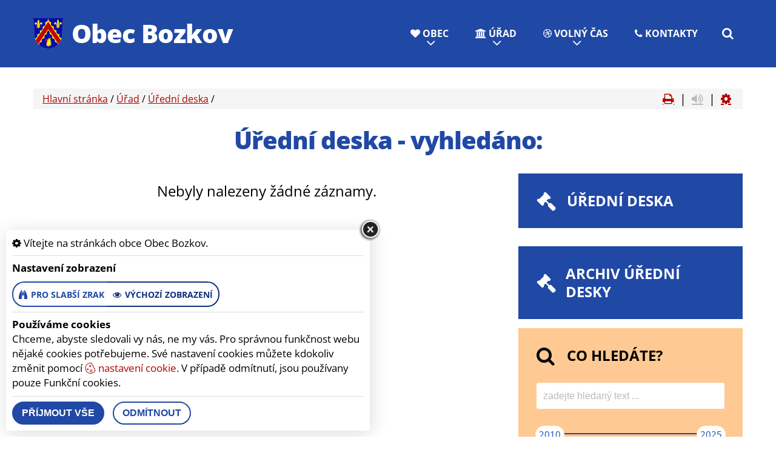

--- FILE ---
content_type: text/html; charset=utf-8
request_url: https://www.obecbozkov.cz/urad/uredni-deska/filtr/761
body_size: 10518
content:
<!DOCTYPE html>
<html lang="cs">
<head>
    <meta charset="utf-8">

    <meta name="robots" content="all">
    <meta name="keywords" content="Obec Bozkov, Obec, Úřad, Volný čas, Kontakty, Obec Informuje Obecni Web IS malé obce střední obce">
    <meta name="description" content="obsah stránky  Obec Informuje přináše do vaší obce systém, který budou mít občané rádi. - Obec Bozkov">
    <meta name="viewport" content="width=device-width,initial-scale=1.0">
    <meta name="author" content="ObecInformuje.cz">
    <meta property="og:locale" content="cs_CZ">

    <meta http-equiv="X-UA-Compatible" content="IE=edge">

<link rel="apple-touch-icon" sizes="180x180" href="/www//cache/images-favicon-180-180.png">
<link rel="icon" type="image/png" sizes="32x32" href="/www//cache/images-favicon-32-32.png">
<link rel="icon" type="image/png" sizes="16x16" href="/www//cache/images-favicon-16-16.png">
<link rel="shortcut icon" href="/www/favicon.ico">
<link rel="manifest" href="/www/manifest.json">
<meta name="msapplication-TileColor" content="rgba(32, 72, 165, 1.0)">
<meta name="theme-color" content="rgba(32, 72, 165, 1.0)"><!-- og tags  -->
<meta property="og:type" content="website">
<meta property="og:title" content="Úřední deska">
<meta property="og:site_name" content="Obec Bozkov">
<meta property="og:url" content="https://www.obecbozkov.cz/www/urad/uredni-deska">
<meta property="og:logo" content="https://www.obecbozkov.cz/images/logo.png">
<meta property="og:description" content="obsah stránky">

<meta property="og:image" content="https://www.obecbozkov.cz/www//cache/images-logo-256-256.png">
<meta property="og:image:type" content="image/png">
<meta property="og:image:width" content="256">
<meta property="og:image:height" content="256">
<meta property="og:image:alt" content="Úřední deska">


<meta property="website:author" content="https://www.facebook.com/groups/545172607429172">
<meta property="fb:app_id" content="817583948820155">
    <title>Úřední deska - vyhledáno: - Obec Bozkov</title>

    <!-- Stylesheets-->
    <link rel="preload" href="/css/template/animate.css?v=25.4.2" as="style" onload="this.onload=null;this.rel='stylesheet'">
<noscript><link rel="stylesheet" href="/css/template/animate.css?v=25.4.2"></noscript>    <link rel="preload" href="/css/template/jquery.fancybox.css?v=25.4.2" as="style" onload="this.onload=null;this.rel='stylesheet'">
<noscript><link rel="stylesheet" href="/css/template/jquery.fancybox.css?v=25.4.2"></noscript>

        <link rel="stylesheet" type="text/css" href="/css/screen.css?v=25.4.2">
        <link rel="stylesheet" type="text/css" href="/css/office-officialdesk.css?v=25.4.2">
        <link rel="stylesheet" type="text/css" href="/custom/www/css/screen.css?v=25.4.2">
    <link rel="preload" href="/css/screen_async.css?v=25.4.2" as="style" onload="this.onload=null;this.rel='stylesheet'">
<noscript><link rel="stylesheet" href="/css/screen_async.css?v=25.4.2"></noscript>
    <link rel="stylesheet" media="print" href="/css/print.css?v=25.4.2" type="text/css">

    <!-- Daterangepicker CSS -->
    <link href="/sgAdmin/www//vendors/daterangepicker/daterangepicker.css?v=25.4.2" rel="stylesheet" type="text/css">
    <link href="/sgAdmin/www//vendors/pickr-widget/dist/pickr.min.css?v=25.4.2" rel="stylesheet" type="text/css">


    
<script type="application/ld+json">
    [{"@context":"https:\/\/schema.org\/","@type":"Organization","image":"https:\/\/www.obecbozkov.cz\/www\/images\/default.jpg","name":"Obec Bozkov","url":"https:\/\/www.obecbozkov.cz\/www\/","logo":"https:\/\/www.obecbozkov.cz\/www\/images\/default.jpg","telephone":"481682169","email":"obec@obecbozkov.cz","address":{"@type":"PostalAddress","streetAddress":"\u010d.p. 270","addressLocality":"Bozkov","postalCode":"51213","addressCountry":"CS"},"location":{"@type":"Place","geo":{"@type":"GeoCoordinates","address":{"@type":"PostalAddress","streetAddress":"\u010d.p. 270","addressLocality":"Bozkov","postalCode":"51213","addressCountry":"CS"}}}},{"@context":"https:\/\/schema.org\/","@type":"WebSite","name":"Obec Bozkov","url":"https:\/\/www.obecbozkov.cz\/www\/","potentialAction":{"@type":"SearchAction","target":"https:\/\/www.obecbozkov.cz\/www\/vyhledani?hledej={search_term_string}","query-input":"required name=search_term_string"}},{"@context":"https:\/\/schema.org\/","@type":"BreadcrumbList","itemListElement":[{"@type":"ListItem","position":1,"name":"Hlavn\u00ed str\u00e1nka","item":"https:\/\/www.obecbozkov.cz\/"},{"@type":"ListItem","position":2,"name":"\u00da\u0159ad","item":"https:\/\/www.obecbozkov.cz\/urad"},{"@type":"ListItem","position":3,"name":"\u00da\u0159edn\u00ed deska","item":"https:\/\/www.obecbozkov.cz\/urad\/uredni-deska"},{"@type":"ListItem","position":4,"name":""}]}]
</script>
    <link rel="canonical" href="/urad/uredni-deska/filtr/761?text=">
    <link rel="next" href="/urad/uredni-deska/filtr/761?text=&amp;stranka=2">
</head>

<body lang="cs" data-mobile-title="Úřední deska" class="OfficialDeskSite open-user-settings settings-basic " data-url="/www/" data-path=""  data-url-path="uraduredni-deskafiltr761">

    <div class="page">


<header class="" id="snippet--header">
    <div id="stuck_container" class="stuck_container">
        <div class="mobileTitle">
            <span>Obec Bozkov</span>
        </div>
        <nav data-layout="rd-navbar-fixed"
             data-sm-layout="rd-navbar-fixed"
             data-md-device-layout="rd-navbar-static"
             data-lg-layout="rd-navbar-static"
             data-lg-device-layout="rd-navbar-static"
             data-stick-up-clone="true"
             data-md-stick-up-offset="150px"
             data-lg-stick-up-offset="150px"
             class="rd-navbar"
        >

            <div class="rd-navbar-inner">
                <div class="Logo rd-navbar-panel  ">
                    <button data-rd-navbar-toggle=".rd-navbar-nav-wrap" class="rd-navbar-toggle toggle-original" title="Navigace"><span></span></button>
                    <button class="search fa-search" title="Vyhledávání"></button>

                    <a href="/" class="mobileLogo">
                                                    <img src="/images/logo.png" alt="logo Obec Bozkov">
                        <span>Obec Bozkov</span>
                    </a>
                    <div class="brand_name">
                        <a href="/">
                                                        <img src="/images/logo.png" alt="logo Obec Bozkov">
                            <span>Obec Bozkov</span>
                        </a>
                    </div>
                </div>

                <div class="header-right">
                    <div class="rd-navbar-nav-wrap">
<ul class="Menu rd-navbar-nav">

        <li class=" ">
            <a href="/obec">
                <span class="icon fa-heart"></span>
                Obec
            </a>
                    <ul class="rd-navbar-megamenu">
                        <li>
                            <ul class="rd-megamenu-list rd-megamenu-list-normal">
                                    <li class=" ">
                                        <a href="/obec/sjezd-rodaku-2024"><span class="icon fa-users"></span> Sjezd rodáků 2024</a>
                                    </li>
                                    <li class=" ">
                                        <a href="/obec/historie-obce"><span class="icon fa-anchor"></span> Historie obce</a>
                                    </li>
                                    <li class=" ">
                                        <a href="/obec/obecni-symboly"><span class="icon fa-user"></span> Obecní symboly</a>
                                    </li>
                                    <li class=" ">
                                        <a href="/obec/obecni-knihovna"><span class="icon fa-server"></span> Obecní knihovna</a>
                                    </li>
                                    <li class=" ">
                                        <a href="/obec/clenstvi-obce"><span class="icon fa-user"></span> Členství obce</a>
                                    </li>
                                    <li class=" ">
                                        <a href="/obec/materska-a-zakladni-skola"><span class="icon fa-smile-o"></span> Mateřská a základní škola</a>
                                    </li>
                                    <li class=" ">
                                        <a href="/obec/sluzby-v-obci"><span class="icon fa-shopping-cart"></span> Služby v obci</a>
                                    </li>
                                    <li class=" ">
                                        <a href="/obec/informacni-zpravy"><span class="icon fa-weixin"></span> Informační zprávy</a>
                                    </li>
                                    <li class=" ">
                                        <a href="/obec/virtualni-prohlidka"><span class="icon fa-crosshairs"></span> Virtuální prohlídka</a>
                                    </li>
                                    <li class=" ">
                                        <a href="/obec/spolky"><span class="icon fa-trophy"></span> Spolky</a>
                                    </li>
                                    <li class=" ">
                                        <a href="/obec/bozkovacek"><span class="icon fa-book"></span> Bozkováček</a>
                                    </li>
                                    <li class=" ">
                                        <a href="/obec/program-obnovy-venkova"><span class="icon fa-book"></span> Program obnovy venkova</a>
                                    </li>
                            </ul>
                        </li>
                    </ul>
        </li>

        <li class=" ">
            <a href="/urad">
                <span class="icon fa-bank"></span>
                Úřad
            </a>
                <ul class="rd-navbar-megamenu">
                    <li>
                        <ul class="rd-megamenu-list">
        <li class=" ">
            <a href="/urad/organizacni-struktura"><span class="icon fa-eye"></span> Organizační struktura</a>
                <ul>
                                    </ul>
        </li>
        <li class=" ">
            <a href="/urad/zakladni-informace"><span class="icon fa-thumb-tack"></span> Základní informace</a>
                <ul>
                    
                        <li class=" ">
                            <a href="/urad/zakladni-informace/povinne-zverejnovane-informace">Povinně zveřejňované informace</a>
                        </li>

                        <li class=" ">
                            <a href="/urad/zakladni-informace/gdpr">GDPR</a>
                        </li>
                </ul>
        </li>
        <li class=" ">
            <a href="/urad/uredni-deska"><span class="icon fa-legal"></span> Úřední deska</a>
                <ul>
    <li>
        <a href="/urad/uredni-deska/filtr/883">Rozpočtové provizorium na r. 2026</a>
        <span class="date">31. 12. 2025</span>
    </li>
    <li>
        <a href="/urad/uredni-deska/filtr/882">Veřejná vyhláška Kůrovec</a>
        <span class="date">29. 12. 2025 - 29. 1. 2026</span>
    </li>
    <li>
        <a href="/urad/uredni-deska/filtr/880">Oznámení o zveřejnění</a>
        <span class="date">9. 12. 2025</span>
    </li>
</ul>
        </li>
        <li class=" ">
            <a href="/urad/formulare"><span class="icon fa-file-o"></span> Formuláře</a>
                <ul>
                                    </ul>
        </li>
        <li class=" ">
            <a href="/urad/obecni-vyhlasky"><span class="icon fa-file-text"></span> Obecní vyhlášky</a>
                <ul>
                                    </ul>
        </li>
        <li class=" ">
            <a href="/urad/vyberova-rizeni"><span class="icon fa-road"></span> Výběrová řízení</a>
                <ul>
                                    </ul>
        </li>
        <li class=" ">
            <a href="/urad/svoz-komunalniho-odpadu"><span class="icon fa-trash-o"></span> Svoz komunálního odpadu</a>
                <ul>
                                    </ul>
        </li>
        <li class=" ">
            <a href="/urad/chci-zaridit"><span class="icon fa-check"></span> Chci zařídit</a>
                <ul>
                    
                        <li class=" ">
                            <a href="/urad/chci-zaridit/poskytovani-informaci">Poskytování informací</a>
                        </li>

                        <li class=" ">
                            <a href="/urad/chci-zaridit/elektronicka-podatelna">Elektronická podatelna</a>
                        </li>

                        <li class=" ">
                            <a href="/urad/chci-zaridit/sluzby-a-poplatky">Služby a poplatky</a>
                        </li>


                        <li class=" ">
                            <a href="/urad/chci-zaridit/czech-point">Czech Point</a>
                        </li>

                        <li class=" ">
                            <a href="/urad/chci-zaridit/socialni-sluzby">Sociální služby</a>
                        </li>
                </ul>
        </li>
        <li class=" ">
            <a href="/urad/verejne-zakazky"><span class="icon fa-yelp"></span> Veřejné zakázky</a>
                <ul>
                    
                </ul>
        </li>
        <li class=" ">
            <a href="/urad/projekty"><span class="icon fa-delicious"></span> Projekty</a>
                <ul>
                                    </ul>
        </li>
        <li class=" ">
            <a href="/urad/uzemni-plan-obce"><span class="icon fa-map-marker"></span> Územní plán obce</a>
                <ul>
                                    </ul>
        </li>
        <li class=" ">
            <a href="/urad/dulezite-telefony"><span class="icon fa-mobile-phone"></span> Důležité telefony</a>
                <ul>
                                    </ul>
        </li>
        <li class=" ">
            <a href="/urad/dulezite-odkazy"><span class="icon fa-chain"></span> Důležité odkazy</a>
                <ul>
                                    </ul>
        </li>
</ul>
                    </li>
                </ul>
        </li>

        <li class=" ">
            <a href="/volny-cas">
                <span class="icon fa-dribbble"></span>
                Volný čas
            </a>
                    <ul class="rd-navbar-dropdown">
                            <li class=" ">
                                <a href="/volny-cas/udalosti"><span class="icon fa-calendar"></span> Události</a>
                            </li>
                            <li class=" ">
                                <a href="/volny-cas/fotogalerie"><span class="icon fa-photo"></span> Fotogalerie</a>
                            </li>
                            <li class=" ">
                                <a href="/volny-cas/clanky"><span class="icon fa-list-alt"></span> Články</a>
                            </li>
                            <li class=" ">
                                <a href="/volny-cas/tipy-na-vylet"><span class="icon fa-thumb-tack"></span> Tipy na výlet</a>
                            </li>
                            <li class=" ">
                                <a href="/volny-cas/ubytovani-tj-sokol"><span class="icon fa-home"></span> Ubytování TJ SOKOL</a>
                            </li>
                    </ul>
        </li>

        <li class=" ">
            <a href="/kontakty">
                <span class="icon fa-phone"></span>
                Kontakty
            </a>
        </li>
</ul>




                    </div>

                    <a class="search-form_toggle fa-search" title="Hledat" href="/vyhledani"></a>

                    <form action="/urad/uredni-deska/filtr" method="post" class="Search search-form" id="frm-searchForm">
                        <label class="SearchInput search-form_label">
                            <input type="text" name="search" placeholder="hledaný text ..." class="search-form_input" autocomplete="off" id="" required data-nette-rules='[{"op":":filled","msg":"This field is required."}]'>
                            <span class="search-form_liveout"></span>
                        </label>
                        <input type="submit" name="send" class="search-form_submit" value="Hledat">

                        <div class="SearchAdvanced">
                            <div class="SearchWhisperer"></div>
                            <div class="words">
                                <label>Často hledané</label>
                                <div class="search_words">
                                        <a href="/vyhledani?hledej=Bozkova%C4%8Dek" class="high2">Bozkovaček</a>
                                        <a href="/vyhledani?hledej=Fotbal" class="high5">Fotbal</a>
                                        <a href="/vyhledani?hledej=Foto" class="high4">Foto</a>
                                        <a href="/vyhledani?hledej=Fotogalerie" class="high6">Fotogalerie</a>
                                        <a href="/vyhledani?hledej=Mysliveck%C3%BD%20ples" class="high3">Myslivecký ples</a>
                                        <a href="/vyhledani?hledej=Odpad" class="high5">Odpad</a>
                                        <a href="/vyhledani?hledej=Odpady" class="high10">Odpady</a>
                                        <a href="/vyhledani?hledej=Ples" class="high2">Ples</a>
                                        <a href="/vyhledani?hledej=Popelnice" class="high3">Popelnice</a>
                                        <a href="/vyhledani?hledej=pou%C5%A5" class="high7">pouť</a>
                                        <a href="/vyhledani?hledej=svoz%20odpad%C5%AF" class="high3">svoz odpadů</a>
                                        <a href="/vyhledani?hledej=Traktori%C3%A1da" class="high6">Traktoriáda</a>
                                        <a href="/vyhledani?hledej=T%C5%99i%20Sestry" class="high5">Tři Sestry</a>
                                        <a href="/vyhledani?hledej=%C3%BAzemn%C3%AD%20pl%C3%A1n" class="high2">územní plán</a>
                                        <a href="/vyhledani?hledej=Vodn%C3%A9" class="high3">Vodné</a>
                                </div>
                            </div>

                        </div>
                    <input type="hidden" name="_do" value="searchForm-submit"><!--[if IE]><input type=IEbug disabled style="display:none"><![endif]-->
</form>

                </div>

<div class="userSettings  basicSettings">
    <div>
        <div class="title">
            <span class="fa-cog"></span> Vítejte na stránkách obce Obec Bozkov.
            <span class="fa-times hideUserSettings"></span>
        </div>

        <div class="panel showType">
            <div class="title">Nastavení zobrazení</div>
        </div>
        <div class="icons">
            <a href="#" title="číst stránky nahlas" class="btn btn-primary-outline btn-xs fa-volume-up " data-title-disabled="předčítání v tomto prohlížeči není k dispozici" data-title="přečíst nahlas"><span>číst stránky nahlas</span></a>
            <a href="#" title="verze pro slabší zrak" class="btn btn-primary-outline btn-xs fa-binoculars "><span>pro slabší zrak</span></a>
            <a href="#" title="výchozí text stránek" class="btn btn-primary-outline btn-xs fa-eye active"><span>výchozí zobrazení</span></a>
        </div>

        <div class="panel cookies">

<div class="title">Používáme cookies</div>
<div class="description">
    Chceme, abyste sledovali vy nás, ne my vás. Pro správnou funkčnost webu nějaké cookies potřebujeme. Své nastavení cookies můžete kdokoliv změnit pomocí
    <a class="detailUserSettings" href="#"><svg version="1.1" id="Layer_1" xmlns="http://www.w3.org/2000/svg" xmlns:xlink="http://www.w3.org/1999/xlink"
     viewBox="0 0 299.049 299.049" xml:space="preserve" class="cookie">
<g>
    <g>
        <g>
            <path d="M289.181,206.929c-13.5-12.186-18.511-31.366-12.453-48.699c1.453-4.159-0.94-8.686-5.203-9.82
				c-27.77-7.387-41.757-38.568-28.893-64.201c2.254-4.492-0.419-9.898-5.348-10.837c-26.521-5.069-42.914-32.288-34.734-58.251
				c1.284-4.074-1.059-8.414-5.178-9.57C184.243,1.867,170.626,0,156.893,0C74.445,0,7.368,67.076,7.368,149.524
				s67.076,149.524,149.524,149.524c57.835,0,109.142-33.056,133.998-83.129C292.4,212.879,291.701,209.204,289.181,206.929z
				 M156.893,283.899c-74.095,0-134.374-60.281-134.374-134.374S82.799,15.15,156.893,15.15c9.897,0,19.726,1.078,29.311,3.21
				c-5.123,29.433,11.948,57.781,39.41,67.502c-9.727,29.867,5.251,62.735,34.745,74.752c-4.104,19.27,1.49,39.104,14.46,53.365
				C251.758,256.098,207.229,283.899,156.893,283.899z"></path>
            <path d="M76.388,154.997c-13.068,0-23.7,10.631-23.7,23.701c0,13.067,10.631,23.7,23.7,23.7c13.067,0,23.7-10.631,23.7-23.7
				C100.087,165.628,89.456,154.997,76.388,154.997z M76.388,187.247c-4.715,0-8.55-3.835-8.55-8.55s3.835-8.551,8.55-8.551
				c4.714,0,8.55,3.836,8.55,8.551S81.102,187.247,76.388,187.247z"></path>
            <path d="M173.224,90.655c0-14.9-12.121-27.021-27.02-27.021s-27.021,12.121-27.021,27.021c0,14.898,12.121,27.02,27.021,27.02
				C161.104,117.674,173.224,105.553,173.224,90.655z M134.334,90.655c0-6.545,5.325-11.871,11.871-11.871
				c6.546,0,11.87,5.325,11.87,11.871s-5.325,11.87-11.87,11.87S134.334,97.199,134.334,90.655z"></path>
            <path d="M169.638,187.247c-19.634,0-35.609,15.974-35.609,35.61c0,19.635,15.974,35.61,35.609,35.61
				c19.635,0,35.61-15.974,35.61-35.61C205.247,203.221,189.273,187.247,169.638,187.247z M169.638,243.315
				c-11.281,0-20.458-9.178-20.458-20.46s9.178-20.46,20.458-20.46c11.281,0,20.46,9.178,20.46,20.46
				S180.92,243.315,169.638,243.315z"></path>
        </g>
    </g>
</g>
</svg> nastavení cookie</a>.
    V případě odmítnutí, jsou používany pouze Funkční cookies.
</div>


<div id="accordionCookie" role="tablist" aria-multiselectable="true" class="panel-group panel-group-custom panel-group-light hide">
    <div class="panel panel-custom panel-light">
        <div id="accordionOneHeadingFunction" role="tab" class="panel-heading">
            <div class="panel-title">
                <a role="button" data-toggle="collapse" data-parent="#accordionCookie" href="#accordionFunction" aria-controls="accordionFunction" aria-expanded="false" class="collapsed">
                    <div class="panel-arrow"></div>
                    Funkční cookies
                </a>
                <div class="toggle toggle-lg toggle-light toggleCookie function" data-toggle-on="true" style="height: 32px; width: 64px;"><div class="toggle-slide"><div class="toggle-inner" style="width: 96px; margin-left: 0px;"><div class="toggle-on active" style="height: 32px; width: 48px; text-indent: -10.666666666666666px; line-height: 32px;"></div><div class="toggle-blob" style="height: 32px; width: 32px; margin-left: -16px;"></div><div class="toggle-off" style="height: 32px; width: 48px; margin-left: -16px; text-indent: 10.666666666666666px; line-height: 32px;"></div></div></div></div>
            </div>
        </div>
        <div id="accordionFunction" role="tabpanel" aria-labelledby="accordionOneHeadingFunction" class="panel-collapse collapse" aria-expanded="false" style="height: 1px;">
            <div class="panel-body">
                <p>Tyto soubory cookie jsou nezbytné pro fungování webových stránek, není tedy možné je zakázat. Slouží například k zobrazení stránek nebo k uložení cookie souhlasů. Tyto soubory cookie neukládají žádné informace, které lze přiřadit konkrétní osobě a jsou anonymní.</p>

                <table>
                            <tr class="first">
                                <td>Název</td>
                                <td>PHPSESSID</td>
                            </tr>
                            <tr >
                                <td>Doména</td>
                                <td>https://www.obecbozkov.cz</td>
                            </tr>
                            <tr >
                                <td>Expirace</td>
                                <td>2 týdny</td>
                            </tr>
                            <tr >
                                <td>Popis</td>
                                <td>Základní zajištění návaznosti zvolených funkcí po přechodu mezi stránkami.</td>
                            </tr>
                            <tr class="first">
                                <td>Název</td>
                                <td>user_settings</td>
                            </tr>
                            <tr >
                                <td>Doména</td>
                                <td>https://www.obecbozkov.cz</td>
                            </tr>
                            <tr >
                                <td>Expirace</td>
                                <td>1 rok</td>
                            </tr>
                            <tr >
                                <td>Popis</td>
                                <td>Zobrazení stránek podle nastavení uživatele.</td>
                            </tr>
                </table>
            </div>
        </div>
    </div>
    <div class="panel panel-custom panel-light">
        <div id="accordionOneHeadingAnalytics" role="tab" class="panel-heading">
            <div class="panel-title">
                <a role="button" data-toggle="collapse" data-parent="#accordionCookie" href="#accordionAnalytics" aria-controls="accordionAnalytics" aria-expanded="false" class="collapsed">
                    <div class="panel-arrow"></div>
                    Analytická cookies
                </a>
                <div class="toggle toggle-lg toggle-light toggleCookie analytics" data-toggle-on="" style="height: 32px; width: 64px;"><div class="toggle-slide"><div class="toggle-inner" style="width: 96px; margin-left: 0px;"><div class="toggle-on active" style="height: 32px; width: 48px; text-indent: -10.666666666666666px; line-height: 32px;"></div><div class="toggle-blob" style="height: 32px; width: 32px; margin-left: -16px;"></div><div class="toggle-off" style="height: 32px; width: 48px; margin-left: -16px; text-indent: 10.666666666666666px; line-height: 32px;"></div></div></div></div>
            </div>
        </div>
        <div id="accordionAnalytics" role="tabpanel" aria-labelledby="accordionOneHeadingAnalytics" class="panel-collapse collapse" aria-expanded="false" style="height: 1px;">
            <div class="panel-body">
                <p>Tyto soubory cookie se používají ke zlepšení fungování webových stránek. Umožňují nám rozpoznat a sledovat počet návštěvníků a sledovat, jak návštěvníci web používají. Tyto cookie neshromažďují informace, které by vás mohly identifikovat. Pomocí těchto nástrojů analyzujeme a zlepšujeme funkčnost našich webových stránek.</p>

                <table>
                            <tr class="first">
                                <td>Název</td>
                                <td>_ga</td>
                            </tr>
                            <tr >
                                <td>Doména</td>
                                <td>google.com</td>
                            </tr>
                            <tr >
                                <td>Expirace</td>
                                <td>2 roky</td>
                            </tr>
                            <tr >
                                <td>Popis</td>
                                <td>Cookie aplikace Google analytics pro identifikaci uživatele.</td>
                            </tr>
                            <tr class="first">
                                <td>Název</td>
                                <td>_gid</td>
                            </tr>
                            <tr >
                                <td>Doména</td>
                                <td>google.com</td>
                            </tr>
                            <tr >
                                <td>Expirace</td>
                                <td>1 den</td>
                            </tr>
                            <tr >
                                <td>Popis</td>
                                <td>Cookie aplikace Google analytics pro měření v rámci jednoho dne.</td>
                            </tr>
                </table>
            </div>
        </div>
    </div>

</div>        </div>
        <div class="buttonLine">
            <button class="btn btn-primary btn-sm saveAll">Příjmout vše</button>
            <button class="btn btn-primary-outline btn-sm saveMin">Odmítnout</button>
            <button class="btn btn-primary-outline btn-sm save hide">Uložit moje volby</button>
        </div>
    </div>
</div>

            </div>
        </nav>
    </div>

</header>

        <main class="">
            <div class="widther flashMassage">
            </div>


<section class="well5">
    <div class="container TextSite">
        <div class="row">

            <div class="col-12 col-print-12">
                <div class="row">
                    <div class="col-12">
<div class="breadcrumb bg2">
        <a href="/">Hlavní stránka</a> / 
        <a href="/urad">Úřad</a> / 
        <a href="/urad/uredni-deska">Úřední deska</a> / 
        <span class="active"></span>
<div class="breadcrumb-actions">
    <a href="#" title="vytisknout" class="fa-print" id="print_page"></a>
    <!--
    <a href="#" title="sdílet na facebooku" class="fa-facebook"></a>
    <a href="#" title="sdílet na twitteru" class="fa-twitter"></a>
    <a href="#" title="sdílet do e-mailu" class="fa-envelope"></a>
    -->
    |

    <div class="gSpeakDiv">
        <a href="#" title="přečíst nahlas" class="fa-volume-up gSpeak"
           data-autoplay="false"
           data-title-no-lang="předčítání v češtině není k dispozici"
           data-title-disabled="předčítání v tomto prohlížeči není k dispozici"
           data-title="přečíst nahlas"></a>
        <a href="#" title="výchozí text" class="fa-stop"></a>
    </div>
    |
    <a href="#" title="nastavení" class="fa-cog"></a>
</div></div>
                    </div>

                    <div class="col-12 text-center">
                        <h1 >Úřední deska - vyhledáno: </h1>
                    </div>


                </div>
            </div>


            <div class="col-12">
    <div class="row mt2 filterSection">
        <div class="col-md-8 col-12 offset-top-20 col-print-12 Lists stripe speech">
    <p class="h5 text-center mt1">Nebyly nalezeny žádné záznamy.</p>
        </div>
        <div class="col-md-4 col-12 offset-top-20 Sidebar">
<div class="row">
    <div class="col-md-12 col-sm-6 col-12">
        <div class="SidebarBlueCart mt0">
            <div class="row  offset-sm-top-0 offset-lg-top-0">
                <div class="col-12 height-fill text-left">
                    <a href="/urad/uredni-deska" class="title subPageLink">
                        <span class="icon fa-legal"></span>
                        <span>Úřední deska</span>
                    </a>
                </div>
            </div>
        </div>
    </div>
    <div class="col-md-12 col-sm-6 col-12">
        <div class="SidebarBlueCart archiv mt2">
            <div class="row  offset-sm-top-0 offset-lg-top-0">
                <div class="col-12 height-fill text-left">
                    <a href="/urad/uredni-deska/archiv" class="title subPageLink">
                        <span class="icon fa-legal"></span>
                        <span>Archiv úřední desky</span>
                    </a>
                </div>
            </div>
        </div>
    </div>
    <div class="col-md-12 col-sm-6 col-12 filterBlock">
        <div class="SidebarBlueCart filtr active">
            <div class="row  offset-sm-top-0 offset-lg-top-0">
                <div class="col-12 height-fill text-left">
                    <a href="/urad/uredni-deska" class="title subPageLink">
                        <span class="icon fa-search"></span>
                        <span>Co hledáte?</span>
                    </a>
                    <span class="mobileDropdown"></span>
                </div>
                <div class="col-12 ">
                    <div class="BranchMenu SidebarBlueCart_content">
                        <form action="/urad/uredni-deska/filtr" method="get" id="frm-filterForm">
                            <div class="row text-left">
                                <div class="col-12 mt1">
                                    <input type="text" name="text" placeholder="zadejte hledaný text ..." id="frm-filterForm-text">
                                </div>

                                <div class="col-12 mt1 dateRange" data-range="OfficialDesk">
                                    <div class="rd-range-inputs">
                                        <input type="hidden" name="date_min" class="rd-range-input-value-1" value="2010">
                                        <input type="hidden" name="date_max" class="rd-range-input-value-2" value="2025">
                                    </div>
                                    <div class="rd-range" data-min="2010" data-max="2025"
                                         data-start="[2010, 2025]" data-step="1"
                                         data-tooltip="true" data-min-diff="1"
                                         data-input=".rd-range-input-value-1" data-input-2=".rd-range-input-value-2"></div>
                                    <div class="rd-range-labels">
                                        <span class="rd-range-max">2010</span>
                                        <span class="rd-range-min">2025</span>
                                    </div>
                                </div>
                                <div class="col-12 mt1">
                                    <div class="multiselect">
                                        <select name="ids_types_object[]" placeholder="vyberte typ" id="frm-filterForm-ids_types_object" multiple><option value="5"></option><option value="14">DSO Mikroregion Pojizeří</option><option value="15">ZŠ a MŠ Bozkov</option><option value="16">Informace poskytnuté dle zákona č. 106/1999 Sb</option><option value="17">Zveřejnění veřejnoprávních smluv dle §10d zákona 250/2000 Sb.</option><option value="18">Obecně závazné vyhlášky a nařízení obce</option><option value="19">Usnesení zastupitelstva</option><option value="20"></option><option value="21">Veřejná vyhláška</option><option value="22">Oznámení</option><option value="23">Hospodaření</option></select>
                                    </div>
                                </div>
                                <div class="col-12 mt1">
                                    <input type="submit" name="filter" value="hledat" class="btn btn-default">
                                </div>
                            </div>
                        <input type="hidden" name="range_min" value="2010"><input type="hidden" name="range_max" value="2025"><input type="hidden" name="do" value="filterForm-submit"><!--[if IE]><input type=IEbug disabled style="display:none"><![endif]-->
</form>

                    </div>
                </div>
            </div>
        </div>
    </div>
    <div class="col-md-12 col-sm-6 col-12">
        <div class="SidebarBlueCart Branch">
            <div class="row  offset-sm-top-0 offset-lg-top-0">
                <div class="col-12 height-fill text-left">
                    <a href="/urad" class="title">
                        <span class="icon fa-bank"></span>
                        <span>Úřad</span>
                    </a>
                    <span class="mobileDropdown"></span>
                </div>
                <div class="SidebarBlueCart_content col-12">
<div class="BranchMenu SidebarBlueCart_content offset-top-0 range-condensed range-bordered range-bordered-mod-1">
    <div class="cell-xs-12" >
        <ul class="sitemap marked-list">

<li class=" " >
    <a href="/urad/organizacni-struktura" class="">Organizační struktura</a>

        <ul class="submenu marked-list ">
        </ul>
</li><li class=" " >
    <a href="/urad/zakladni-informace" class="">Základní informace</a>

        <ul class="submenu marked-list ">
<li class=" " >
    <a href="/urad/zakladni-informace/povinne-zverejnovane-informace" class="">Povinně zveřejňované informace</a>

        <ul class="submenu marked-list ">
        </ul>
</li><li class=" " >
    <a href="/urad/zakladni-informace/gdpr" class="">GDPR</a>

        <ul class="submenu marked-list ">
        </ul>
</li>        </ul>
</li><li class="active " >
    <a href="/urad/uredni-deska" class="">Úřední deska</a>

        <ul class="submenu marked-list ">
        </ul>
</li><li class=" " >
    <a href="/urad/formulare" class="">Formuláře</a>

        <ul class="submenu marked-list ">
        </ul>
</li><li class=" " >
    <a href="/urad/obecni-vyhlasky" class="">Obecní vyhlášky</a>

        <ul class="submenu marked-list ">
        </ul>
</li><li class=" " >
    <a href="/urad/vyberova-rizeni" class="">Výběrová řízení</a>

        <ul class="submenu marked-list ">
        </ul>
</li><li class=" " >
    <a href="/urad/svoz-komunalniho-odpadu" class="">Svoz komunálního odpadu</a>

        <ul class="submenu marked-list ">
        </ul>
</li><li class=" " >
    <a href="/urad/chci-zaridit" class="">Chci zařídit</a>

        <ul class="submenu marked-list ">
<li class=" " >
    <a href="/urad/chci-zaridit/poskytovani-informaci" class="">Poskytování informací</a>

        <ul class="submenu marked-list ">
        </ul>
</li><li class=" " >
    <a href="/urad/chci-zaridit/elektronicka-podatelna" class="">Elektronická podatelna</a>

        <ul class="submenu marked-list ">
        </ul>
</li><li class=" " >
    <a href="/urad/chci-zaridit/sluzby-a-poplatky" class="">Služby a poplatky</a>

        <ul class="submenu marked-list ">
        </ul>
</li><li class=" " >
    <a href="/urad/chci-zaridit/czech-point" class="">Czech Point</a>

        <ul class="submenu marked-list ">
        </ul>
</li><li class=" " >
    <a href="/urad/chci-zaridit/socialni-sluzby" class="">Sociální služby</a>

        <ul class="submenu marked-list ">
        </ul>
</li>        </ul>
</li><li class=" " >
    <a href="/urad/verejne-zakazky" class="">Veřejné zakázky</a>

        <ul class="submenu marked-list ">
        </ul>
</li><li class=" " >
    <a href="/urad/projekty" class="">Projekty</a>

        <ul class="submenu marked-list ">
        </ul>
</li><li class=" " >
    <a href="/urad/uzemni-plan-obce" class="">Územní plán obce</a>

        <ul class="submenu marked-list ">
        </ul>
</li><li class=" " >
    <a href="/urad/dulezite-telefony" class="">Důležité telefony</a>

        <ul class="submenu marked-list ">
        </ul>
</li><li class=" " >
    <a href="/urad/dulezite-odkazy" class="">Důležité odkazy</a>

        <ul class="submenu marked-list ">
        </ul>
</li>        </ul>
    </div>
</div>

                </div>
            </div>
        </div>
    </div>
    <div class="col-md-12 col-sm-6 col-12">
<div class="Links SidebarBlueCart">
    <div class="row range-condensed range-bordered range-bordered-mod-1 offset-sm-top-0 offset-lg-top-0">
        <div class="col-12 height-fill text-left">
            <label class="title">
                <span>Navštivte také</span>
            </label>
            <span class="mobileDropdown"></span>
        </div>
        <div class="SidebarBlueCart_content col-12">
            <div class="row">

                <div class="item first col-12 height-fill ">
                    <div class="row-item-inner">
                        <div class="product">
                            <div class="product-icon">
                                <a href="/volny-cas/udalosti"
                                   class="icon icon-xl fa-calendar"
                                   title="Události"></a>
                            </div>
                            <div class="product-body">
                                <a href="/volny-cas/udalosti">Události</a>
                            </div>
                        </div>
                    </div>
                </div>

                <div class="item  col-12 height-fill ">
                    <div class="row-item-inner">
                        <div class="product">
                            <div class="product-icon">
                                <a href="/volny-cas/clanky"
                                   class="icon icon-xl fa-list-alt"
                                   title="Články"></a>
                            </div>
                            <div class="product-body">
                                <a href="/volny-cas/clanky">Články</a>
                            </div>
                        </div>
                    </div>
                </div>

                <div class="item  col-12 height-fill ">
                    <div class="row-item-inner">
                        <div class="product">
                            <div class="product-icon">
                                <a href="/aktuality"
                                   class="icon icon-xl fa-check-square-o"
                                   title="Aktuality"></a>
                            </div>
                            <div class="product-body">
                                <a href="/aktuality">Aktuality</a>
                            </div>
                        </div>
                    </div>
                </div>

                <div class="item  col-12 height-fill ">
                    <div class="row-item-inner">
                        <div class="product">
                            <div class="product-icon">
                                <a href="/volny-cas"
                                   class="icon icon-xl fa-dribbble"
                                   title="Volný čas"></a>
                            </div>
                            <div class="product-body">
                                <a href="/volny-cas">Volný čas</a>
                            </div>
                        </div>
                    </div>
                </div>
            </div>
        </div>
    </div>

</div>    </div>
</div>
        </div>
    </div>
            </div>

            <div class="mt1 col-12 offset-top-30 small">
                publikováno: 1. 12. 2023 07:34, admin OU
            </div>

        </div>
    </div>
</section>



        </main>

<div tabindex="-1" role="dialog" aria-hidden="true" class="pswp">
    <div class="pswp__bg"></div>
    <div class="pswp__scroll-wrap">
        <div class="pswp__container">
            <div class="pswp__item"></div>
            <div class="pswp__item"></div>
            <div class="pswp__item"></div>
        </div>
        <div class="pswp__ui pswp__ui--hidden">
            <div class="pswp__top-bar">
                <div class="pswp__counter"></div>
                <button title="Close (Esc)" class="pswp__button pswp__button--close"></button>
                <button title="Share" class="pswp__button pswp__button--share"></button>
                <button title="Toggle fullscreen" class="pswp__button pswp__button--fs"></button>
                <button title="Zoom in/out" class="pswp__button pswp__button--zoom"></button>
                <div class="pswp__preloader">
                    <div class="pswp__preloader__icn">
                        <div class="pswp__preloader__cut">
                            <div class="pswp__preloader__donut"></div>
                        </div>
                    </div>
                </div>
            </div>
            <div class="pswp__share-modal pswp__share-modal--hidden pswp__single-tap">
                <div class="pswp__share-tooltip"></div>
            </div>
            <button title="Previous (arrow left)" class="pswp__button pswp__button--arrow--left"></button>
            <button title="Next (arrow right)" class="pswp__button pswp__button--arrow--right"></button>
            <div class="pswp__caption">
                <div class="pswp__caption__center"></div>
            </div>
        </div>
    </div>
</div>

<!-- Modal -->
<div class="modal fade" id="exampleModalCenter" tabindex="-1" role="dialog" aria-hidden="true">
    <div class="modal-dialog modal-dialog-centered" role="document">
        <div class="modal-content">
            <div class="modal-header">
                <label class="modal-title">...</label>
                <button type="button" class="close" data-dismiss="modal" aria-label="Close">
                    <span aria-hidden="true">&times;</span>
                </button>
            </div>
            <div class="modal-body">
                ...
            </div>
        </div>
    </div>
</div>


<footer>
    <div class="footer-top">
        <div class="container">
            <div class="row row-30">
                <div class="col-12 col-sm-6 col-md-4 footer-newsletter" id="odber-novinek">
                    <p class="h3"><a href="/module-newsletter" class="link link-md link-primary">Dostávejte novinky</a></p>
                    <form action="/urad/uredni-deska/filtr" method="post" class="subscribe-form ajax Newsletter" id="frm-newsletterForm">
                        <div class="form-group">
                            <label class="form-label-outside" for="frm-newsletterForm-email">Email:</label>
                            <input type="email" name="email" placeholder="Zadejte e-mail" class="form-control" id="frm-newsletterForm-email" required data-nette-rules='[{"op":":filled","msg":"Vyplňte email."},{"op":":email","msg":"Zadejte platný email"}]'>
                        </div>
                        <div class="form-group">
                            <input type="submit" name="send" class="btn mt1" value="odebírat">
                        </div>
                    <input type="hidden" name="_do" value="newsletterForm-submit"><!--[if IE]><input type=IEbug disabled style="display:none"><![endif]-->
</form>

                </div>
                <div class="col-12 col-sm-6 col-md-4 footer-contact col-print-12">
                    <p class="h3">Kontakt</p>
                    <address class="addr">
                        <p><strong>Obecní úřad Bozkov</strong><br>
                        č.p. 270<br>
                        51213 Bozkov</p>
                        <dl>
                            <dt>Telefon:</dt>
                            <dd><a href="tel:481682169" title="Zavolat">481682169</a></dd>
                        </dl>
                        <dl>
                            <dt>E-mail:</dt>
                            <dd><a href="mailto:obec@obecbozkov.cz" title="Poslat e-mail">obec@obecbozkov.cz</a></dd>
                        </dl>
                        <dl>
                            <dt>Datová schránka:</dt>
                            <dd><strong>bz9an9g</strong></dd>
                        </dl>
                    </address>
                </div>
                <div class="col-12 col-sm-6 col-md-4 footer-social">
                    <p class="h3">Sociální sítě</p>
                    <ul class="social-list">
                        <li><a href="https://www.facebook.com/groups/545172607429172" title="Facebook"><span class="fa fa-facebook"></span></a></li>
                    </ul>

                    <p class="h3 speech" >
                        
                    </p>
                    <div class="speech">


    <div class="content " >
        
    </div>

                    </div>

                    <p class="h3">Úřední hodiny</p>
                    <div class="unit unit-horizontal unit-spacing-xs">
                        <div class="unit-body">
                            <span><span class="day">po</span> <span class="time">8:00 - 12:00</span> a <span class="time">13:00 - 16:00</span><br/><span class="day">út</span> <span class="time">8:00 - 12:00</span> a <span class="time">13:00 - 16:00</span><br/><span class="day">st</span> <span class="time">8:00 - 12:00</span> a <span class="time">13:00 - 16:00</span><br/><span class="day">pá</span> <span class="time">8:00 - 12:00</span> a <span class="time">13:00 - 16:00</span></span>
                        </div>
                    </div>
                </div>
            </div>
        </div>
    </div>
    <div class="footer-bottom">
        <div class="container">
            <div class="copy">
                <a href="/">&copy;  2026 Obec Bozkov</a> |
                <a href="/prohlaseni-o-pristupnosti">Prohlášení o přístupnosti</a> |
                    <a href="/admin/poor-eyesight">Pro slabší zrak</a>
                 |
                <a href="/mapa-stranek">Mapa stránek</a> |
                <a class="showUserSettings" href="#">
                    <span class="fa-cog"></span>
                    Nastavení stránek a 
<svg version="1.1" id="Layer_1" xmlns="http://www.w3.org/2000/svg" xmlns:xlink="http://www.w3.org/1999/xlink"
     viewBox="0 0 299.049 299.049" xml:space="preserve" class="cookie">
<g>
    <g>
        <g>
            <path d="M289.181,206.929c-13.5-12.186-18.511-31.366-12.453-48.699c1.453-4.159-0.94-8.686-5.203-9.82
				c-27.77-7.387-41.757-38.568-28.893-64.201c2.254-4.492-0.419-9.898-5.348-10.837c-26.521-5.069-42.914-32.288-34.734-58.251
				c1.284-4.074-1.059-8.414-5.178-9.57C184.243,1.867,170.626,0,156.893,0C74.445,0,7.368,67.076,7.368,149.524
				s67.076,149.524,149.524,149.524c57.835,0,109.142-33.056,133.998-83.129C292.4,212.879,291.701,209.204,289.181,206.929z
				 M156.893,283.899c-74.095,0-134.374-60.281-134.374-134.374S82.799,15.15,156.893,15.15c9.897,0,19.726,1.078,29.311,3.21
				c-5.123,29.433,11.948,57.781,39.41,67.502c-9.727,29.867,5.251,62.735,34.745,74.752c-4.104,19.27,1.49,39.104,14.46,53.365
				C251.758,256.098,207.229,283.899,156.893,283.899z"></path>
            <path d="M76.388,154.997c-13.068,0-23.7,10.631-23.7,23.701c0,13.067,10.631,23.7,23.7,23.7c13.067,0,23.7-10.631,23.7-23.7
				C100.087,165.628,89.456,154.997,76.388,154.997z M76.388,187.247c-4.715,0-8.55-3.835-8.55-8.55s3.835-8.551,8.55-8.551
				c4.714,0,8.55,3.836,8.55,8.551S81.102,187.247,76.388,187.247z"></path>
            <path d="M173.224,90.655c0-14.9-12.121-27.021-27.02-27.021s-27.021,12.121-27.021,27.021c0,14.898,12.121,27.02,27.021,27.02
				C161.104,117.674,173.224,105.553,173.224,90.655z M134.334,90.655c0-6.545,5.325-11.871,11.871-11.871
				c6.546,0,11.87,5.325,11.87,11.871s-5.325,11.87-11.87,11.87S134.334,97.199,134.334,90.655z"></path>
            <path d="M169.638,187.247c-19.634,0-35.609,15.974-35.609,35.61c0,19.635,15.974,35.61,35.609,35.61
				c19.635,0,35.61-15.974,35.61-35.61C205.247,203.221,189.273,187.247,169.638,187.247z M169.638,243.315
				c-11.281,0-20.458-9.178-20.458-20.46s9.178-20.46,20.458-20.46c11.281,0,20.46,9.178,20.46,20.46
				S180.92,243.315,169.638,243.315z"></path>
        </g>
    </g>
</g>
</svg>                    cookies
                </a>

                    | <div class="footerLinks">
<div class="content inline " >
    <div class="text" ><p><a href="/admin" data-mce-href="/admin" data-mce-selected="inline-boundary">ADMINISTRACE </a></p></div>
</div>
                    </div>
            </div>

        </div>
    </div>


<div class="OiRow">
    <div class="container">
        <a href="https://www.obecinformuje.cz" target="_blank">
        provozováno na platformě
        <img src="/images/logo-oi.png" alt="Obec Informuje">
        Obec Informuje
        </a>
    </div>
</div></footer>

        <div id="formConfirmDialog" class="DialogForm" title="Vyplňte..."></div>

    </div>
    <!-- jquery -->
    <script src="/js/jquery.js?v=25.4.2"></script>
    <script src="/js/template/jquery-migrate-1.2.1.js?v=25.4.2"></script>
    <script async src="/js/fclass/Actualiity.js?v=25.4.2"></script>
    <script async src="/js/fclass/article.js?v=25.4.2"></script>
    <script async src="/js/fclass/checkbox.js?v=25.4.2"></script>
    <script async src="/js/fclass/event.js?v=25.4.2"></script>
    <script async src="/js/fclass/files.js?v=25.4.2"></script>
    <script async src="/js/fclass/homepage.js?v=25.4.2"></script>
    <script async src="/js/fclass/menu.js?v=25.4.2"></script>
    <script async src="/js/fclass/search.js?v=25.4.2"></script>
    <script async src="/js/fclass/sign.js?v=25.4.2"></script>
    <script async src="/js/fclass/signpost.js?v=25.4.2"></script>
    <script async src="/js/fclass/speech.js?v=25.4.2"></script>
    <script async src="/js/fclass/tabs.js?v=25.4.2"></script>
    <script async src="/js/fclass/view-box.js?v=25.4.2"></script>
        <script src="/modules//Office/www/js/front/budgets.js?v=25.4.2"></script>
        <script src="/modules//Office/www/js/front/contracts.js?v=25.4.2"></script>
        <script src="/modules//Office/www/js/front/documents.js?v=25.4.2"></script>
        <script src="/modules//Office/www/js/front/forms.js?v=25.4.2"></script>
        <script src="/modules//Office/www/js/front/minutes-from-council.js?v=25.4.2"></script>
        <script src="/modules//Office/www/js/front/official-desk-munis.js?v=25.4.2"></script>
        <script src="/modules//Office/www/js/front/official-desk.js?v=25.4.2"></script>
        <script src="/modules//Persons/www/js/front/account.js?v=25.4.2"></script>
        <script src="/modules//Persons/www/js/front/newsletter.js?v=25.4.2"></script>
        <script src="/modules//Persons/www/js/front/payments.js?v=25.4.2"></script>
        <script src="/modules//Persons/www/js/front/sign-person.js?v=25.4.2"></script>
        <script src="/modules//Reservation/www/js/front/reservation-cider-house.js?v=25.4.2"></script>
        <script src="/modules//Reservation/www/js/front/reservation.js?v=25.4.2"></script>
        <script src="/modules//Surveys/www/js/front/surveys.js?v=25.4.2"></script>
        <script src="/modules//Tour/www/js/front/tour-360.js?v=25.4.2"></script>
        <script src="/modules//Tour/www/js/front/tour-aerial.js?v=25.4.2"></script>
        <script src="/modules//Tour/www/js/front/tour-detail.js?v=25.4.2"></script>
        <script src="/modules//Tour/www/js/front/tour-video.js?v=25.4.2"></script>
        <script src="/modules//Tour/www/js/front/tour.js?v=25.4.2"></script>
    <script src="/custom/www/js/main.js?v=25.4.2"></script>
    <!-- scripts -->
    <script async src="/js/template/html5shiv.js?v=25.4.2"></script>
    <script src="/js/template/device.min.js?v=25.4.2"></script>
    <script src="/js/template/script.js?v=25.4.2"></script>
    <script src="/js/template/plugin.rdRange.js?v=25.4.2"></script>
    <script async src="/js/main.js?v=25.4.2"></script>
    <!-- autoellipsis -->
    <script async src="/js/autoellipsis/autoellipsis.min.js?v=25.4.2"></script>
    <!-- Toggles JavaScript -->
    <script src="/sgAdmin/www//vendors/jquery-toggles/toggles.min.js?v=25.4.2"></script>
    <script src="/sgAdmin/www//js/template/toggle-data.js?v=25.4.2"></script>

    <!-- Daterangepicker JavaScript -->
    <script src="/sgAdmin/www//vendors/moment/min/moment.min.js?v=25.4.2"></script>
    <script src="/sgAdmin/www//vendors/daterangepicker/daterangepicker.js?v=25.4.2"></script>
    <script src="/sgAdmin/www//js/template/daterangepicker-data.js?v=25.4.2"></script>



</body>
</html>


--- FILE ---
content_type: text/css
request_url: https://www.obecbozkov.cz/css/screen.css?v=25.4.2
body_size: 17518
content:
@charset "UTF-8";
@import url(https://maxcdn.bootstrapcdn.com/font-awesome/4.3.0/css/font-awesome.min.css?display=swap);
@import '../js/tinymce/skins/lightgray/skin.min.css';
@import '../css/themify-icons.css';
@import '../css/colors.css';
@font-face {
  font-family: 'Open Sans';
  font-style: normal;
  font-weight: 300;
  font-stretch: normal;
  font-display: swap;
  src: url(https://fonts.gstatic.com/s/opensans/v44/memSYaGs126MiZpBA-UvWbX2vVnXBbObj2OVZyOOSr4dVJWUgsiH0B4uaVc.ttf) format('truetype');
}
@font-face {
  font-family: 'Open Sans';
  font-style: normal;
  font-weight: 400;
  font-stretch: normal;
  font-display: swap;
  src: url(https://fonts.gstatic.com/s/opensans/v44/memSYaGs126MiZpBA-UvWbX2vVnXBbObj2OVZyOOSr4dVJWUgsjZ0B4uaVc.ttf) format('truetype');
}
@font-face {
  font-family: 'Open Sans';
  font-style: normal;
  font-weight: 700;
  font-stretch: normal;
  font-display: swap;
  src: url(https://fonts.gstatic.com/s/opensans/v44/memSYaGs126MiZpBA-UvWbX2vVnXBbObj2OVZyOOSr4dVJWUgsg-1x4uaVc.ttf) format('truetype');
}
@font-face {
  font-family: 'Open Sans';
  font-style: normal;
  font-weight: 800;
  font-stretch: normal;
  font-display: swap;
  src: url(https://fonts.gstatic.com/s/opensans/v44/memSYaGs126MiZpBA-UvWbX2vVnXBbObj2OVZyOOSr4dVJWUgshZ1x4uaVc.ttf) format('truetype');
}
/**
 * Konfigurace barev a obrazku
 * @author Martin Stránský SG <mstransky7@gmail.com>
 * GENERATED 
 */
/**
 * funkce
 * @author Martin Stránský SG <mstransky7@gmail.com>
 */
/**
  Maxinalni delka contentu
  @row_height : body_font_size * body_line_height
 */
/**
  Maxinalni delka contentu - color_1 background
  @row_height : body_font_size * body_line_height
 */
/**
  Maxinalni delka contentu - color_1 backgroung
  @row_height : body_font_size * body_line_height
 */
/**
  Maxinalni delka contentu - color_1 backgroung
  @row_height : body_font_size * body_line_height
 */
/**
  Maxinalni delka contentu - color_datk backgroung
  @row_height : body_font_size * body_line_height
 */
.heightFill {
  position: relative;
  display: flex;
  flex-direction: column;
  align-items: stretch;
}
.heightFill > * {
  flex-grow: 1;
  flex-shrink: 0;
}
/**
 * Styl pro Grid
 * @author Martin Stránský SG <mstransky7@gmail.com>
 */
.container {
  margin-right: auto;
  margin-left: auto;
  padding-left: 15px;
  padding-right: 15px;
  min-width: 300px;
}
.container:before,
.container:after {
  display: table;
  content: "";
  line-height: 0;
}
.container:after {
  clear: both;
}
@media (min-width: 768px) {
  .container {
    width: 750px;
  }
}
@media (min-width: 992px) {
  .container {
    width: 970px;
  }
}
@media (min-width: 1200px) {
  .container {
    width: 1200px;
  }
}
.container-fluid {
  margin-right: auto;
  margin-left: auto;
  padding-left: 15px;
  padding-right: 15px;
}
.container-fluid:before,
.container-fluid:after {
  display: table;
  content: "";
  line-height: 0;
}
.container-fluid:after {
  clear: both;
}
.row {
  display: flex;
  flex-wrap: wrap;
  margin-right: -15px;
  margin-left: -15px;
}
.row-halb {
  display: flex;
  flex-wrap: wrap;
  margin-left: -7.5px;
  margin-right: -7.5px;
}
.row-halb > div {
  padding-left: 7.5px;
  padding-right: 7.5px;
}
.row-center {
  justify-content: center;
}
.row-0 {
  margin-bottom: 0;
}
.row-0 > * {
  margin-bottom: 0;
}
.row-15 {
  margin-bottom: -15px;
}
.row-15 > * {
  margin-bottom: 15px;
}
.row-30 {
  margin-bottom: -30px;
}
.row-30 > * {
  margin-bottom: 30px;
}
.row-50 {
  margin-bottom: -50px;
}
.row-50 > * {
  margin-bottom: 50px;
}
.row-70 {
  margin-bottom: -70px;
}
.row-70 > * {
  margin-bottom: 70px;
}
.col-1,
.col-2,
.col-3,
.col-4,
.col-5,
.col-6,
.col-7,
.col-8,
.col-9,
.col-10,
.col-11,
.col-12,
.col,
.col-auto,
.col-sm-1,
.col-sm-2,
.col-sm-3,
.col-sm-4,
.col-sm-5,
.col-sm-6,
.col-sm-7,
.col-sm-8,
.col-sm-9,
.col-sm-10,
.col-sm-11,
.col-sm-12,
.col-sm,
.col-sm-auto,
.col-md-1,
.col-md-2,
.col-md-3,
.col-md-4,
.col-md-5,
.col-md-6,
.col-md-7,
.col-md-8,
.col-md-9,
.col-md-10,
.col-md-11,
.col-md-12,
.col-md,
.col-md-auto,
.col-lg-1,
.col-lg-2,
.col-lg-3,
.col-lg-4,
.col-lg-5,
.col-lg-6,
.col-lg-7,
.col-lg-8,
.col-lg-9,
.col-lg-10,
.col-lg-11,
.col-lg-12,
.col-lg,
.col-lg-auto,
.col-xl-1,
.col-xl-2,
.col-xl-3,
.col-xl-4,
.col-xl-5,
.col-xl-6,
.col-xl-7,
.col-xl-8,
.col-xl-9,
.col-xl-10,
.col-xl-11,
.col-xl-12,
.col-xl,
.col-xl-auto,
.col-xxl-1,
.col-xxl-2,
.col-xxl-3,
.col-xxl-4,
.col-xxl-5,
.col-xxl-6,
.col-xxl-7,
.col-xxl-8,
.col-xxl-9,
.col-xxl-10,
.col-xxl-11,
.col-xxl-12,
.col-xxl,
.col-xxl-auto {
  width: 100%;
  min-height: 1px;
  padding-right: 15px;
  padding-left: 15px;
}
.col {
  flex-basis: 0;
  flex-grow: 1;
  max-width: 100%;
}
.col-auto {
  flex: 0 0 auto;
  width: auto;
  max-width: none;
}
.col-1 {
  flex: 0 0 8.33333%;
  max-width: 8.33333%;
}
.col-2 {
  flex: 0 0 16.66667%;
  max-width: 16.66667%;
}
.col-3 {
  flex: 0 0 25%;
  max-width: 25%;
}
.col-4 {
  flex: 0 0 33.33333%;
  max-width: 33.33333%;
}
.col-5 {
  flex: 0 0 41.66667%;
  max-width: 41.66667%;
}
.col-6 {
  flex: 0 0 50%;
  max-width: 50%;
}
.col-7 {
  flex: 0 0 58.33333%;
  max-width: 58.33333%;
}
.col-8 {
  flex: 0 0 66.66667%;
  max-width: 66.66667%;
}
.col-9 {
  flex: 0 0 75%;
  max-width: 75%;
}
.col-10 {
  flex: 0 0 83.33333%;
  max-width: 83.33333%;
}
.col-11 {
  flex: 0 0 91.66667%;
  max-width: 91.66667%;
}
.col-12 {
  flex: 0 0 100%;
  max-width: 100%;
}
@media (min-width: 576px) {
  .col-sm {
    flex-basis: 0;
    flex-grow: 1;
    max-width: 100%;
  }
  .col-sm-auto {
    flex: 0 0 auto;
    width: auto;
    max-width: none;
  }
  .col-sm-1 {
    flex: 0 0 8.33333%;
    max-width: 8.33333%;
  }
  .col-sm-2 {
    flex: 0 0 16.66667%;
    max-width: 16.66667%;
  }
  .col-sm-3 {
    flex: 0 0 25%;
    max-width: 25%;
  }
  .col-sm-4 {
    flex: 0 0 33.33333%;
    max-width: 33.33333%;
  }
  .col-sm-5 {
    flex: 0 0 41.66667%;
    max-width: 41.66667%;
  }
  .col-sm-6 {
    flex: 0 0 50%;
    max-width: 50%;
  }
  .col-sm-7 {
    flex: 0 0 58.33333%;
    max-width: 58.33333%;
  }
  .col-sm-8 {
    flex: 0 0 66.66667%;
    max-width: 66.66667%;
  }
  .col-sm-9 {
    flex: 0 0 75%;
    max-width: 75%;
  }
  .col-sm-10 {
    flex: 0 0 83.33333%;
    max-width: 83.33333%;
  }
  .col-sm-11 {
    flex: 0 0 91.66667%;
    max-width: 91.66667%;
  }
  .col-sm-12 {
    flex: 0 0 100%;
    max-width: 100%;
  }
}
@media (min-width: 768px) {
  .col-md {
    flex-basis: 0;
    flex-grow: 1;
    max-width: 100%;
  }
  .col-md-auto {
    flex: 0 0 auto;
    width: auto;
    max-width: none;
  }
  .col-md-1 {
    flex: 0 0 8.33333%;
    max-width: 8.33333%;
  }
  .col-md-2 {
    flex: 0 0 16.66667%;
    max-width: 16.66667%;
  }
  .col-md-3 {
    flex: 0 0 25%;
    max-width: 25%;
  }
  .col-md-4 {
    flex: 0 0 33.33333%;
    max-width: 33.33333%;
  }
  .col-md-5 {
    flex: 0 0 41.66667%;
    max-width: 41.66667%;
  }
  .col-md-6 {
    flex: 0 0 50%;
    max-width: 50%;
  }
  .col-md-7 {
    flex: 0 0 58.33333%;
    max-width: 58.33333%;
  }
  .col-md-8 {
    flex: 0 0 66.66667%;
    max-width: 66.66667%;
  }
  .col-md-9 {
    flex: 0 0 75%;
    max-width: 75%;
  }
  .col-md-10 {
    flex: 0 0 83.33333%;
    max-width: 83.33333%;
  }
  .col-md-11 {
    flex: 0 0 91.66667%;
    max-width: 91.66667%;
  }
  .col-md-12 {
    flex: 0 0 100%;
    max-width: 100%;
  }
}
@media (min-width: 992px) {
  .col-lg {
    flex-basis: 0;
    flex-grow: 1;
    max-width: 100%;
  }
  .col-lg-auto {
    flex: 0 0 auto;
    width: auto;
    max-width: none;
  }
  .col-lg-1 {
    flex: 0 0 8.33333%;
    max-width: 8.33333%;
  }
  .col-lg-2 {
    flex: 0 0 16.66667%;
    max-width: 16.66667%;
  }
  .col-lg-3 {
    flex: 0 0 25%;
    max-width: 25%;
  }
  .col-lg-4 {
    flex: 0 0 33.33333%;
    max-width: 33.33333%;
  }
  .col-lg-5 {
    flex: 0 0 41.66667%;
    max-width: 41.66667%;
  }
  .col-lg-6 {
    flex: 0 0 50%;
    max-width: 50%;
  }
  .col-lg-7 {
    flex: 0 0 58.33333%;
    max-width: 58.33333%;
  }
  .col-lg-8 {
    flex: 0 0 66.66667%;
    max-width: 66.66667%;
  }
  .col-lg-9 {
    flex: 0 0 75%;
    max-width: 75%;
  }
  .col-lg-10 {
    flex: 0 0 83.33333%;
    max-width: 83.33333%;
  }
  .col-lg-11 {
    flex: 0 0 91.66667%;
    max-width: 91.66667%;
  }
  .col-lg-12 {
    flex: 0 0 100%;
    max-width: 100%;
  }
}
@media (min-width: 1200px) {
  .col-xl {
    flex-basis: 0;
    flex-grow: 1;
    max-width: 100%;
  }
  .col-xl-auto {
    flex: 0 0 auto;
    width: auto;
    max-width: none;
  }
  .col-xl-1 {
    flex: 0 0 8.33333%;
    max-width: 8.33333%;
  }
  .col-xl-2 {
    flex: 0 0 16.66667%;
    max-width: 16.66667%;
  }
  .col-xl-3 {
    flex: 0 0 25%;
    max-width: 25%;
  }
  .col-xl-4 {
    flex: 0 0 33.33333%;
    max-width: 33.33333%;
  }
  .col-xl-5 {
    flex: 0 0 41.66667%;
    max-width: 41.66667%;
  }
  .col-xl-6 {
    flex: 0 0 50%;
    max-width: 50%;
  }
  .col-xl-7 {
    flex: 0 0 58.33333%;
    max-width: 58.33333%;
  }
  .col-xl-8 {
    flex: 0 0 66.66667%;
    max-width: 66.66667%;
  }
  .col-xl-9 {
    flex: 0 0 75%;
    max-width: 75%;
  }
  .col-xl-10 {
    flex: 0 0 83.33333%;
    max-width: 83.33333%;
  }
  .col-xl-11 {
    flex: 0 0 91.66667%;
    max-width: 91.66667%;
  }
  .col-xl-12 {
    flex: 0 0 100%;
    max-width: 100%;
  }
}
@media (min-width: 1600px) {
  .col-xxl {
    flex-basis: 0;
    flex-grow: 1;
    max-width: 100%;
  }
  .col-xxl-auto {
    flex: 0 0 auto;
    width: auto;
    max-width: none;
  }
  .col-xxl-1 {
    flex: 0 0 8.33333%;
    max-width: 8.33333%;
  }
  .col-xxl-2 {
    flex: 0 0 16.66667%;
    max-width: 16.66667%;
  }
  .col-xxl-3 {
    flex: 0 0 25%;
    max-width: 25%;
  }
  .col-xxl-4 {
    flex: 0 0 33.33333%;
    max-width: 33.33333%;
  }
  .col-xxl-5 {
    flex: 0 0 41.66667%;
    max-width: 41.66667%;
  }
  .col-xxl-6 {
    flex: 0 0 50%;
    max-width: 50%;
  }
  .col-xxl-7 {
    flex: 0 0 58.33333%;
    max-width: 58.33333%;
  }
  .col-xxl-8 {
    flex: 0 0 66.66667%;
    max-width: 66.66667%;
  }
  .col-xxl-9 {
    flex: 0 0 75%;
    max-width: 75%;
  }
  .col-xxl-10 {
    flex: 0 0 83.33333%;
    max-width: 83.33333%;
  }
  .col-xxl-11 {
    flex: 0 0 91.66667%;
    max-width: 91.66667%;
  }
  .col-xxl-12 {
    flex: 0 0 100%;
    max-width: 100%;
  }
}
/* rows - start */
.col12,
.col8,
.col6,
.col4,
.col3,
.col2 {
  padding-left: 15px;
  padding-right: 15px;
  float: left;
}
.col12 {
  width: 100%;
}
.col8 {
  width: 66.66667%;
}
@media (max-width: 768px) {
  .col8 {
    width: 100%;
  }
}
.col6 {
  width: 50%;
}
@media (max-width: 768px) {
  .col6 {
    width: 100%;
  }
}
.col4 {
  width: 33.33333%;
}
@media (max-width: 768px) {
  .col4 {
    width: 100%;
  }
}
.col3 {
  width: 25%;
}
@media (max-width: 768px) {
  .col3 {
    width: 50%;
  }
}
.col2 {
  width: 16.66667%;
}
@media (max-width: 768px) {
  .col2 {
    width: 33.33333%;
  }
}
/* rows - end */
/**
 * Styl pro elementy
 * @author Martin Stránský SG <mstransky7@gmail.com>
 */
/*==========================================================
                        NORMALIZE
==========================================================*/
html,
body,
div,
span,
applet,
object,
iframe,
h1,
h2,
h3,
h4,
h5,
h6,
p,
blockquote,
pre,
a,
abbr,
acronym,
address,
big,
cite,
code,
del,
dfn,
em,
img,
ins,
kbd,
q,
s,
samp,
small,
strike,
strong,
sub,
sup,
tt,
var,
b,
u,
i,
center,
dl,
dt,
dd,
ol,
ul,
li,
fieldset,
form,
label,
legend,
table,
caption,
tbody,
tfoot,
thead,
tr,
th,
td,
article,
aside,
canvas,
details,
embed,
figure,
figcaption,
footer,
header,
hgroup,
menu,
nav,
output,
ruby,
section,
summary,
time,
mark,
audio,
video {
  margin: 0;
  padding: 0;
  border: 0;
  font-size: 100%;
  font: inherit;
  vertical-align: top;
}
article,
aside,
details,
figcaption,
figure,
footer,
header,
hgroup,
menu,
nav,
section {
  display: block;
}
ol,
ul {
  list-style: none;
}
blockquote,
q {
  quotes: none;
}
blockquote:before,
blockquote:after,
q:before,
q:after {
  content: '';
  content: none;
}
*,
*:before,
*:after {
  box-sizing: border-box;
}
body {
  line-height: 1;
  color: var(--color_text);
  font: 400 16px/24px "Open Sans", sans-serif;
  background-color: var(--color_background);
}
@media screen and (-ms-high-contrast: active), (-ms-high-contrast: none) {
  body {
    /* style pro IE 10-11 */
    font-family: Arial;
    font-weight: normal;
  }
}
body.big {
  font: 400 24px "Open Sans", sans-serif;
}
img {
  max-width: 100%;
  height: auto;
}
/* h - start */
h1,
h2,
h3,
h4,
h5,
h6 {
  color: var(--color_1);
}
h1 {
  font-weight: 900;
  letter-spacing: -1px;
  line-height: 50px;
  font-size: 40px;
  font-style: normal;
  font-variant: normal;
  margin: 6px 0 0;
  display: block;
  width: 100%;
}
h2,
.h2 {
  font-size: 32px;
  line-height: 34px;
  font-weight: 800;
  margin-top: 15px;
}
h3,
.h3 {
  font-size: 30px;
  line-height: 34px;
  font-weight: 500;
  margin-top: 10px;
}
h4,
.h4 {
  font-size: 26px;
  line-height: 30px;
  font-weight: 800;
}
h5,
.h5 {
  font-size: 24px;
  line-height: 28px;
  font-weight: 500;
}
h6,
.h6 {
  font-size: 18px;
  line-height: 22px;
  color: var(--color_1);
  font-weight: 700;
  padding-bottom: 5px;
  border-bottom: 1px solid var(--color_1);
  text-transform: uppercase;
}
@media screen and (-ms-high-contrast: active), (-ms-high-contrast: none) {
  h1,
  h2,
  h3,
  h4,
  h5,
  h6,
  .h1,
  .h2,
  .h3,
  .h4,
  .h5,
  .h6 {
    /* style pro IE 10-11 */
    font-family: Arial;
    font-weight: normal;
  }
}
h1 a:hover,
h2 a:hover,
h3 a:hover,
h4 a:hover,
h5 a:hover,
h6 a:hover,
.h1 a:hover,
.h2 a:hover,
.h3 a:hover,
.h4 a:hover,
.h5 a:hover,
.h6 a:hover {
  color: var(--color_link_hover);
}
h2 a,
h3 a,
h4 a,
h5 a,
h6 a {
  color: var(--color_link);
}
h2 a:hover,
h3 a:hover,
h4 a:hover,
h5 a:hover,
h6 a:hover {
  color: var(--color_link_hover);
}
/* h - ebd */
p a:hover,
.marked-list a:hover,
.list a:hover,
.addr a:hover {
  text-decoration: underline;
}
p .fa,
.marked-list .fa,
.list .fa,
.addr .fa {
  text-decoration: none;
}
time {
  display: block;
}
/* a - start */
a {
  font: inherit;
  text-decoration: none;
  transition: 0.3s;
  color: var(--color_link);
}
a:hover {
  color: var(--color_link_hover);
}
a:focus {
  outline: none;
}
a:active {
  background-color: transparent;
}
a[href^="tel:"] {
  text-decoration: none;
}
.bg-congress-blue a {
  color: var(--color_1_link);
}
.bg-congress-blue a:hover {
  color: var(--color_1_link_hover);
}
/* a - end */
/* p - start */
p {
  font-size: 1em;
  line-height: 1.5em;
  font-weight: 400;
  margin: 0;
}
p.big {
  font-size: 19px;
}
p.small {
  font-size: 15px;
}
* + p {
  margin-top: 8px;
}
/* p - end */
strong {
  font-weight: 700;
}
.fa {
  line-height: inherit;
}
[class*='fa-']:before {
  font-weight: 400;
  font-family: "FontAwesome";
  font-display: swap;
}
.page {
  overflow: hidden;
  min-height: 500px;
}
.lt-ie9 .page {
  min-width: 1200px;
}
.container {
  position: relative;
}
/*=======================================================
                       Main Layout
=========================================================*/
h2 + * {
  margin-top: 15px;
}
* + h3 {
  margin-top: 33px;
}
h3 + * {
  margin-top: 15px;
}
h4 + * {
  margin-top: 15px;
}
h4 + h5 {
  margin-top: 0;
}
p + h5 {
  margin-top: 35px;
}
h5 + * {
  margin-top: 15px;
}
h5 + .row {
  margin-top: 10px;
}
h6 + * {
  margin-top: 15px;
}
* + h6 {
  margin-top: 20px;
}
.row + .row {
  margin-top: 30px;
}
/**
 * Styl pro layout
 * @author Martin Stránský SG <mstransky7@gmail.com>
 */
/*==================  Backgrounds  ======================*/
.bg1 {
  color: var(--color_text_transparent);
  background: var(--color_background_transparent);
}
.bg2 {
  background: var(--color_background_transparent);
}
/* Logo - start */
.brand {
  display: inline-block;
  padding-top: 30px;
  padding-bottom: 30px;
}
.brand_name {
  overflow: hidden;
  padding-right: 5px;
}
.Logo img {
  margin-right: 4px;
  height: 50px;
  font-size: 12px;
  font-weight: normal;
}
.Logo div.brand_name {
  font-weight: 900;
  color: var(--color_background);
  letter-spacing: -1px;
  font-size: 42px;
  line-height: 50px;
}
@media (max-width: 768px) {
  .Logo div.brand_name {
    font-size: 30px;
  }
}
.Logo div.brand_name a {
  color: var(--color_background);
}
.Logo.long-name div.brand_name {
  font-size: 28px;
}
@media (max-width: 480px) {
  .Logo.long-name div.brand_name a {
    display: flex;
    align-items: center;
  }
}
@media (max-width: 480px) {
  .Logo.long-name div.brand_name a img {
    margin-right: 14px;
  }
}
@media (min-width: 992px) and (max-width: 1199px) {
  .Logo.long-name div.brand_name a span {
    display: inline-block;
    max-width: 240px;
    line-height: 24px;
    font-size: 24px;
  }
}
@media (max-width: 480px) {
  .Logo.long-name div.brand_name a span {
    display: inline-block;
    max-width: calc(100vw - (30px + 80px));
    line-height: 28px;
    font-size: 26px;
    text-align: left;
    padding-top: 10px;
    padding-bottom: 12px;
  }
}
@media (max-width: 480px) {
  .Logo.long-name div.brand_name {
    width: 100%;
  }
}
body.big .brand_name span {
  display: none;
}
@media screen and (-ms-high-contrast: active), (-ms-high-contrast: none) {
  .brand > * {
    /* style pro IE 10-11 */
    font-family: Arial;
    font-weight: normal;
  }
}
.rd-navbar-panel button.search,
.rd-navbar-panel button.user {
  display: none;
}
@media (max-width: 991px) {
  .rd-navbar-panel button.search,
  .rd-navbar-panel button.user {
    display: block;
    width: 48px;
    background: transparent;
    position: absolute;
    height: 48px;
    top: 4px;
    border: 0;
    font-size: 28px;
    color: var(--color_1);
  }
  .rd-navbar-panel button.search:hover,
  .rd-navbar-panel button.user:hover {
    color: var(--color_link_hover);
  }
}
@media (max-width: 991px) {
  .rd-navbar-panel button.search {
    right: 8px;
  }
}
@media (max-width: 991px) {
  .rd-navbar-panel button.user {
    right: 60px;
  }
}
.rd-navbar-panel .mobileLogo {
  display: none;
}
@media (max-width: 991px) {
  .rd-navbar-panel .mobileLogo {
    display: block;
    position: absolute;
    left: calc(50% - 35px);
    top: -2px;
    background: var(--color_background);
    border-radius: 36%;
    padding: 5px;
    width: 70px;
    height: 70px;
    text-align: center;
    border: 3px solid var(--color_background_dark);
  }
  .rd-navbar-panel .mobileLogo:before {
    content: '';
    position: absolute;
    left: -4px;
    right: -4px;
    top: -4px;
    background: var(--color_background);
    height: 56px;
    z-index: 0;
  }
  .rd-navbar-panel .mobileLogo img {
    width: 52px;
    z-index: 1;
    position: relative;
    margin: 0;
  }
  .rd-navbar-panel .mobileLogo span {
    display: none;
  }
}
@media (max-width: 991px) {
  .rd-navbar-panel .brand_name {
    display: none;
  }
}
.rd-navbar-panel + .rd-navbar-panel {
  padding-top: 0;
}
/* Logo - end */
/*==================      Address      ======================*/
.addr dt,
.addr dd {
  display: inline-block;
}
.addr dt {
  min-width: 90px;
}
* + .addr {
  margin-top: 15px;
}
/* header - start */
@media (max-width: 991px) {
  .HomepageSite header {
    padding-bottom: 10px;
    height: 70px;
  }
  .HomepageSite header .stuck_container {
    display: block;
  }
  .HomepageSite header .stuck_container .brand_name img {
    display: none;
  }
}
header {
  background: var(--color_1);
  background-size: cover;
}
@media (max-width: 768px) {
  header {
    padding-bottom: 0;
  }
  header .stuck_container {
    display: block;
    height: 0;
  }
}
@media (max-width: 991px) {
  header {
    text-align: center;
  }
}
@media (min-width: 992px) {
  header {
    height: 111px;
  }
}
header.abs {
  position: absolute;
  width: 100%;
  z-index: 3;
  background: var(--color_1_transparent);
}
@media (max-width: 991px) {
  header.abs .Search.active:not(.fixed) {
    top: 0;
  }
}
header .mobileTitle {
  display: none;
}
@media (max-width: 991px) {
  header .mobileTitle {
    display: block;
    position: absolute;
    left: 0;
    top: 0;
    text-align: center;
    margin-left: 0;
    padding-top: 15px;
    padding-bottom: 5px;
    font-weight: 900;
    color: var(--color_background);
    letter-spacing: -1px;
    font-size: 28px;
    line-height: 50px;
    width: 100%;
  }
}
header .brand {
  float: left;
}
@media (max-width: 1200px) {
  header .brand {
    float: none;
  }
}
@media (max-width: 767px) {
  header .brand {
    padding-bottom: 30px;
  }
}
@media (max-width: 767px) {
  header .brand {
    margin-left: 0;
    padding-top: 15px;
    padding-bottom: 5px;
  }
}
@media (min-width: 768px) and (max-width: 1200px) {
  header .brand {
    padding-bottom: 0;
  }
}
header .nav {
  float: left;
  max-width: calc(100% - 50px);
}
@media (max-width: 1199px) {
  header .nav {
    max-width: calc(100% - 30px);
  }
}
@media (max-width: 991px) {
  header .nav {
    max-width: 100%;
    width: 100%;
    padding: 0 52px;
  }
}
header .header-right {
  display: flex;
  position: relative;
}
@media (max-width: 1199px) and (min-width: 992px) {
}
@media (max-width: 991px) {
  header .header-right {
    float: none;
  }
}
@media (max-width: 991px) {
  header .header-right {
    margin: 0;
    position: absolute;
    width: 100%;
    top: 0;
    left: 0;
  }
  header .header-right .search-form_toggle {
    display: none;
  }
}
header .header-right:before,
header .header-right:after {
  display: table;
  content: "";
  line-height: 0;
}
header .header-right:after {
  clear: both;
}
header .header-right .userAccount {
  margin-top: 30px;
  float: right;
  display: block;
  padding: 10px 12px;
  min-width: 50px;
  text-align: center;
  border-radius: 20px;
  height: 50px;
  line-height: 30px;
  font: 400 20px / 30px FontAwesome;
  color: var(--color_text_dark);
}
header .header-right .userAccount:hover {
  background: var(--color_1_link_hover);
  color: var(--color_1);
}
@media (max-width: 767px) {
  header .header-right .userAccount {
    display: none;
  }
}
header .Search {
  display: none;
}
@media (max-width: 991px) {
  header .Search.active {
    padding: 15px 15px 4px;
    top: 56px;
    z-index: 15;
  }
  header .Search.active .search-form_label {
    padding-left: 0;
  }
  header .Search.active .search-form_label input[type="text"] {
    margin-top: 0;
  }
  header .Search.active .search-form_submit {
    top: 18px;
    right: 15px;
    margin-top: 0;
  }
}
@media (max-width: 991px) {
  header .Search.fixed {
    top: 56px;
    width: 100%;
  }
  header .Search.fixed input[type=submit] {
    margin-top: 0;
  }
}
header .search-form_toggle,
header .user_toggle {
  margin-top: 30px;
  float: right;
  width: 20px;
  display: block;
  padding: 10px 12px;
  min-width: 50px;
  text-align: center;
  border-radius: 20px;
  height: 50px;
  line-height: 30px;
  font: 400 20px/30px FontAwesome;
}
@media (max-width: 1199px) {
  header .search-form_toggle,
  header .user_toggle {
    margin-left: 10px;
  }
}
@media (min-width: 768px) and (max-width: 991px) {
  header .search-form_toggle,
  header .user_toggle {
    position: absolute;
    right: 0;
    margin-top: 20px;
  }
}
@media (min-width: 992px) {
  header .search-form_toggle,
  header .user_toggle {
    color: var(--color_text_dark);
  }
}
header .search-form_toggle:hover,
header .user_toggle:hover {
  background: var(--color_1_link_hover);
  color: var(--color_1);
}
/* header - end */
/* Content - start */
main {
  display: block;
}
main.webAdminOnly {
  margin-top: 0;
}
@media (max-width: 768px) {
  main > .well5 {
    padding-top: 15px;
  }
}
@media (max-width: 768px) {
  main .TextSite .well5 {
    padding-top: 0;
    padding-bottom: 0;
  }
}
@media (min-width: 992px) {
  main.long-name .rd-navbar-brand {
    max-width: 300px;
    margin-top: -12px;
    min-height: 90px;
    display: flex;
    flex-direction: column;
    justify-content: flex-end;
  }
  main.long-name .rd-navbar-brand span.brand-name {
    margin-top: 6px;
    font-size: 18px;
  }
  main.long-name .rd-navbar-brand span.brand-slogan {
    font-size: 30px;
  }
}
@media (max-width: 991px) {
  main.long-name span.brand-name {
    font-size: 20px!important;
  }
  main.long-name span.brand-slogan {
    font-size: 20px!important;
  }
}
@media (max-width: 480px) {
  main.long-name.noLogo .brand {
    max-width: calc(100% - 150px);
    padding: 4px 0;
    align-items: center;
    white-space: normal;
  }
  main.long-name:not(.noLogo) .brand {
    max-width: calc(100% - 130px);
    align-items: center;
    white-space: normal;
    padding-top: 2px;
    padding-bottom: 2px;
  }
  main.long-name:not(.noLogo) .brand-name {
    display: none;
  }
  main.long-name:not(.noLogo) .brand-slogan {
    margin-left: 0;
  }
}
.rd-navbar--is-stuck .Logo.long-name {
  padding-left: 0 !important;
}
.rd-navbar--is-stuck .Logo.long-name img {
  display: none;
}
@media (min-width: 992px) {
  .rd-navbar--is-stuck .Logo.long-name .rd-navbar-brand {
    max-width: none;
    margin-top: 4px;
    min-height: auto;
  }
  .rd-navbar--is-stuck .Logo.long-name .rd-navbar-brand span.brand-name {
    padding-top: 0 !important;
  }
  .rd-navbar--is-stuck .Logo.long-name .rd-navbar-brand span.brand-slogan {
    font-size: 28px !important;
    padding-bottom: 12px !important;
  }
}
.rd-navbar-static .Logo.rd-navbar-panel {
  min-width: 270px;
}
@media (max-width: 480px) {
  .rd-navbar-fixed .Logo.long-name .rd-navbar-brand .brand-name {
    font-size: 18px!important;
    line-height: 20px;
  }
  .rd-navbar-fixed .Logo.long-name .rd-navbar-brand .brand-slogan {
    font-size: 18px!important;
    line-height: 20px;
  }
}
@media (max-width: 360px) {
  .rd-navbar-fixed .Logo.long-name .rd-navbar-brand .brand-name {
    font-size: 16px!important;
  }
  .rd-navbar-fixed .Logo.long-name .rd-navbar-brand .brand-slogan {
    font-size: 16px!important;
  }
}
section {
  position: relative;
}
/* height-fill = start */
.height-fill {
  display: -ms-flexbox;
  display: -webkit-flex;
  display: flex;
  flex-direction: column;
  align-items: stretch;
}
.height-fill > * {
  flex-grow: 1;
}
/* height-fill = end */
/* align - start */
.tc {
  text-align: center;
}
.text-left {
  text-align: left !important;
}
.text-center {
  text-align: center !important;
}
.text-right {
  text-align: right !important;
}
.text-justify {
  text-align: justify !important;
}
/* align - end */
.img-border {
  border: 3px solid transparent;
  box-shadow: 0 0 0 1px var(--color_1);
}
.img-circle {
  border: 3px solid transparent;
  box-shadow: 0 0 0 1px var(--color_link);
  border-radius: 50%;
}
.date {
  font-weight: normal;
}
.mt0 {
  margin-top: 0 !important;
}
.mt1 {
  margin-top: 15px;
}
.mt2 {
  margin-top: 30px;
}
.mt3 {
  margin-top: 45px;
}
@media (min-width: 1200px) {
  .img-abs {
    position: absolute;
    top: -35px;
    left: 18px;
  }
}
.row.mt3 {
  margin-top: 45px;
}
.text1 {
  font-size: 16px;
  line-height: 34px;
}
* + .policy-link {
  margin-top: 25px;
}
.policy-link a {
  color: var(--color_link);
}
.terms {
  padding-top: 85px;
  padding-bottom: 100px;
}
.terms h2 + h5 {
  margin-top: 85px;
}
/* Content - end */
/*==================      Well     ======================*/
.well1 {
  padding-top: 90px;
  padding-bottom: 80px;
}
.well2 {
  padding-top: 100px;
  padding-bottom: 105px;
}
.well3 {
  padding-top: 90px;
  padding-bottom: 110px;
}
.well4 {
  padding-top: 110px;
  padding-bottom: 110px;
}
.well5 {
  padding-top: 35px;
  padding-bottom: 95px;
}
/* footer - start */
footer {
  background: var(--color_background_dark);
  height: auto;
  color: var(--color_text_dark);
  padding: 0;
  bottom: 0;
  width: 100%;
  font-size: 17px;
  position: relative;
}
footer a {
  color: var(--color_1_link);
}
footer a:hover {
  color: var(--color_1_link_hover) !important;
}
footer .link {
  font-size: 1em;
  margin-left: 0;
}
footer .h3 {
  color: var(--color_text_dark);
  text-transform: uppercase;
}
footer .content > div.file_list {
  background: transparent;
}
footer .content > div.file_list p {
  padding: 0;
}
footer .footer-top {
  padding-top: 100px;
  padding-bottom: 35px;
}
footer .footer-bottom {
  padding-bottom: 45px;
  text-align: center;
}
footer .footer-bottom .container {
  border-top: 1px solid var(--color_text_dark);
  padding-top: 30px;
}
footer .form-group.valid input[type=email],
footer .form-group.valid input[type=text] {
  border-color: #098114;
}
footer .form-group.novalid input[type=email],
footer .form-group.novalid input[type=text] {
  border-color: #a10000;
}
footer .form-group.novalid span.error {
  width: 100%;
  color: #a10000;
  text-align: left;
  display: block;
  font-size: 15px;
  margin-top: 8px;
  margin-left: 4px;
}
footer form.Newsletter {
  margin-top: 12px;
}
footer form.Newsletter .form-group {
  position: relative;
}
footer form.Newsletter .form-group .error {
  position: absolute;
  width: 100%;
  left: -4px;
  top: -30px;
  padding-top: 2px;
  padding-bottom: 2px;
  color: var(--color_text_dark) !important;
}
footer form.Newsletter .form-group .error:after {
  content: "";
}
footer form.Newsletter .form-group label {
  display: none;
}
footer form.Newsletter input[type=email] {
  background: transparent;
  border: 1px solid var(--color_1_transparent);
  border-bottom: 1px solid var(--color_background);
  width: 100%;
  color: var(--color_background);
  font-size: 16px;
}
footer form.Newsletter .btn {
  margin-top: 5px;
  background-color: var(--color_1_link);
  color: var(--color_1);
  border: 0;
}
footer form.Newsletter .btn:hover {
  color: var(--color_1);
  background-color: var(--color_1_link_hover);
}
footer .rights {
  font-size: 1em;
  color: var(--color_text_dark);
  width: 100%;
  text-align: center;
}
footer .rights a {
  color: var(--color_1_link);
}
footer .rights a:hover {
  color: var(--color_1_link_hover);
}
footer .social-list {
  margin-top: 15px;
  margin-bottom: 15px;
}
footer .social-list li a {
  width: 46px;
  height: 46px;
  display: inline-block;
}
footer .social-list li a:hover {
  background-color: var(--color_1_link_hover);
  color: var(--color_1) !important;
}
footer .unit {
  margin-top: 6px !important;
}
footer .unit .unit-body {
  padding-left: 14px !important;
}
footer .day {
  display: inline-block;
  width: 22px;
}
footer .time {
  display: inline-block;
  width: 110px;
  margin-left: 2px;
  text-align: right;
  margin-right: 6px;
}
@media (max-width: 991px) {
  footer .time {
    width: 106px;
    margin-left: 6px;
  }
}
footer .LinksRow {
  background-color: var(--color_1);
  color: var(--color_text_dark);
  margin-top: 35px;
  padding: 12px 0;
}
footer .LinksRow a {
  color: var(--color_text_dark);
}
footer .OiRow {
  line-height: 32px;
  padding: 0;
}
footer .OiRow .container {
  border-top: 1px solid var(--color_text_dark);
  text-align: center;
  padding: 10px 0;
  line-height: 32px;
}
@media (max-width: 767px) {
  footer .OiRow .container {
    padding: 4px 0;
  }
}
footer .OiRow .container a {
  color: var(--color_text_dark);
  display: inline-block;
  line-height: 32px;
}
@media (max-width: 767px) {
  footer .OiRow .container a {
    font-size: 13px;
  }
}
footer .OiRow .container img {
  height: 24px;
  margin: 0 10px;
  margin-top: -4px;
  filter: brightness(0) invert(1);
  vertical-align: middle;
}
@media (max-width: 767px) {
  footer .OiRow .container img {
    height: 18px;
    margin: 0 4px;
  }
}
/* footer - snd */
.copy {
  text-transform: uppercase;
  font-size: 18px;
  line-height: 22px;
}
.copy a {
  white-space: nowrap;
}
/* flashMassage - start */
.flashMassage {
  height: 0;
  padding-top: 0 !important;
  position: absolute;
  top: 128px;
  width: 100%;
  z-index: 5;
}
@media (max-width: 991px) {
  .flashMassage {
    top: 64px;
  }
}
.flashMassage .flash {
  background: var(--color_1);
  border: 1px solid var(--color_1);
  color: var(--color_background);
  padding: 1em;
  position: relative;
  z-index: 20;
  width: 400px;
  text-align: center;
  font-size: 20px;
  margin: 0 auto;
}
@media (max-width: 767px) {
  .flashMassage .flash {
    width: calc(100% - 30px);
  }
}
.flashMassage .flash.success {
  background: #098114;
  border: 1px solid #098114;
}
.flashMassage .flash.error {
  background: #a10000;
  border: 1px solid #a10000;
}
.flashMassage .flash.warning {
  background: #c58039;
  border: 1px solid #c58039;
}
/* flashMassage - end */
/* breadcrumb - start */
.breadcrumb {
  margin-bottom: 20px;
  padding: 5px 15px;
  background-color: var(--color_background_transparent);
}
.breadcrumb:after {
  clear: both;
  display: block;
  content: '';
}
.breadcrumb > .active {
  color: var(--color_text);
}
.breadcrumb a {
  color: var(--color_link);
}
.breadcrumb a:hover {
  color: var(--color_link_hover);
}
.breadcrumb a {
  text-decoration: underline;
}
.breadcrumb-actions {
  float: right;
  font-size: 20px;
}
@media (max-width: 768px) {
  .breadcrumb-actions {
    float: none;
    margin-top: 4px;
  }
  .breadcrumb-actions a:first-child {
    margin-left: 0;
  }
  .breadcrumb-actions .btn-default {
    padding-top: 11px;
    padding-bottom: 7px;
  }
}
.breadcrumb-actions .gSpeakDiv {
  display: inline;
}
.breadcrumb-actions .gSpeakDiv a.fa-stop {
  display: none;
}
.breadcrumb-actions .gSpeakDiv.active {
  background-color: var(--color_1);
  margin-top: -5px;
  margin-bottom: -5px;
  display: inline-block;
  padding: 3px 10px;
  margin-left: 4px;
  height: 34px;
}
.breadcrumb-actions .gSpeakDiv.active a {
  color: var(--color_text_dark);
}
.breadcrumb-actions .gSpeakDiv.active a.fa-stop {
  display: inline-block;
}
.breadcrumb-actions .gSpeakDiv.active a.fa-stop,
.breadcrumb-actions .gSpeakDiv.active a.fa-pause,
.breadcrumb-actions .gSpeakDiv.active a.fa-play {
  font-size: 14px;
}
.breadcrumb-actions a {
  margin-left: 4px;
  margin-right: 4px;
  height: 24px;
  display: inline-block;
  line-height: 24px;
}
.breadcrumb-actions a.big {
  font-size: 26px;
  margin-left: 2px;
}
.breadcrumb-actions a.active {
  color: var(--color_text);
}
.breadcrumb-actions a.disabled {
  color: gray;
  opacity: 0.5;
  cursor: none;
}
.breadcrumb-actions a.fa-eye:hover {
  font-size: 26px;
}
.breadcrumb-actions a.fa-eye:hover:after {
  content: '+';
  top: -3px;
  display: inline-block;
  position: relative;
  margin-left: 2px;
}
.breadcrumb-actions a.fa-eye.big {
  font-size: 26px;
}
.breadcrumb-actions a.fa-eye.big:hover {
  font-size: 20px;
}
.breadcrumb-actions a.fa-eye.big:hover:after {
  content: '-';
}
.breadcrumb-actions .footer-contacts .day {
  display: inline-block;
  width: 22px;
}
.breadcrumb-actions .footer-contacts .time {
  display: inline-block;
  width: 96px;
  margin-left: 4px;
}
/* breadcrumb - end */
/* userSettings - start */
.userSettings {
  position: fixed;
  bottom: 10px;
  left: 10px;
  width: auto;
  width: 600px;
  background-color: var(--color_background);
  box-shadow: rgba(0, 0, 0, 0.14) 2px 4px 29px 0px;
  z-index: 11;
  padding: 10px;
  text-align: left;
  font-size: 17px;
  max-width: calc(100vw - 20px);
}
.userSettings.none {
  display: none;
}
.userSettings.modalSettings {
  background: var(--color_1_transparent);
  position: fixed;
  top: 0;
  right: 0;
  bottom: 0;
  left: 0;
  z-index: 1040;
  width: 100%;
  padding: 0;
  max-width: 100vw;
}
@media (max-width: 767px) {
  .userSettings.modalSettings {
    padding-top: 56px;
  }
}
.userSettings.modalSettings > div {
  overflow: visible;
  position: relative;
  display: block;
  top: 0;
  width: 600px;
  margin: 30px auto;
  background-color: var(--color_background);
  box-shadow: 0 5px 15px rgba(0, 0, 0, 0.5);
  border-radius: 6px;
  z-index: 11;
  padding: 10px;
  text-align: left;
  font-size: 17px;
  max-width: calc(100vw - 20px);
}
.userSettings > .title .fa-times,
.userSettings.modal > div > .title .fa-times {
  position: absolute;
  right: 10px;
  top: 10px;
  cursor: pointer;
}
.userSettings .panel {
  margin: 10px 0;
}
.userSettings .panel .title {
  font-weight: bold;
}
.userSettings .panel.showType {
  border-top: 1px solid rgba(0, 0, 0, 0.14);
  margin-top: 8px;
  padding-top: 8px;
}
.userSettings .panel.cookies {
  border-top: 1px solid rgba(0, 0, 0, 0.14);
  margin-top: 8px;
  padding-top: 8px;
  max-height: calc(100vh - (40px + 20px + 27px + 89px + 62px + 20px));
  overflow-y: overlay;
  overflow-x: hidden;
}
.userSettings #accordionCookie .panel-custom {
  background-color: var(--color_background_transparent);
  padding: 10px 15px;
}
.userSettings #accordionCookie .panel-title {
  display: flex;
  justify-content: space-between;
  line-height: 32px;
  font-size: 18px;
}
.userSettings #accordionCookie .panel-title a {
  color: var(--color_1);
}
.userSettings #accordionCookie .panel-title .panel-arrow {
  font: normal normal normal 14px/1 FontAwesome;
  float: left;
  width: 20px;
  height: 32px;
  line-height: 32px;
  font-size: 20px;
  margin-right: 10px;
}
.userSettings #accordionCookie .panel-title .panel-arrow:before {
  content: "\f107";
}
.userSettings #accordionCookie .panel-title a.active .panel-arrow:before {
  content: "\f106";
}
.userSettings #accordionCookie .panel-title .toggleCookie.toggle-light .toggle-on.active {
  background: var(--color_1);
  color: var(--color_1);
  line-height: 36px !important;
}
.userSettings #accordionCookie .panel-title .toggleCookie.toggle-light .toggle-on.active:before {
  color: var(--color_background);
  font: normal normal normal 14px/1 FontAwesome;
  content: "\f00c";
}
.userSettings #accordionCookie .panel-title .toggleCookie.toggle-light .toggle-blob {
  border: 2px solid var(--color_1);
  background: var(--color_background);
}
.userSettings #accordionCookie .panel-title .toggleCookie.toggle-light .toggle-off,
.userSettings #accordionCookie .panel-title .toggleCookie.toggle-light .toggle-off.active {
  background: var(--color_background);
  color: var(--color_background);
}
.userSettings #accordionCookie .panel-title .toggleCookie.toggle-light .toggle-off.active {
  line-height: 36px !important;
}
.userSettings #accordionCookie .panel-title .toggleCookie.toggle-light .toggle-off.active:before {
  color: var(--color_1);
  font: normal normal normal 14px/1 FontAwesome;
  content: "\f00d";
}
.userSettings #accordionCookie .panel-title .toggleCookie.function {
  opacity: 0.5;
  cursor: default;
}
.userSettings #accordionCookie .panel-title .toggleCookie.function .toggle-slide {
  cursor: default;
}
.userSettings #accordionCookie .panel-title .toggleCookie.function .toggle-slide .toggle-blob {
  cursor: default;
}
.userSettings #accordionCookie .panel-body {
  margin-top: 10px;
}
.userSettings #accordionCookie .panel-body p {
  font-size: 15px;
}
.userSettings #accordionCookie .panel-body table {
  margin-top: 6px;
  margin-bottom: 6px;
  border-bottom: 1px solid var(--color_text);
}
.userSettings #accordionCookie .panel-body table tr.first {
  border-top: 1px solid var(--color_text);
}
.userSettings #accordionCookie .panel-body table tr > th,
.userSettings #accordionCookie .panel-body table tr > td {
  font-size: 15px;
  padding: 6px 8px;
}
.userSettings #accordionCookie .panel-body table tr > th:first-child,
.userSettings #accordionCookie .panel-body table tr > td:first-child {
  padding-right: 18px;
}
.userSettings .buttonLine {
  border-top: 1px solid rgba(0, 0, 0, 0.14);
  margin-top: 8px;
  padding-top: 8px;
}
.userSettings .buttonLine .btn-group-sm > .btn,
.userSettings .buttonLine .btn-sm {
  padding: 8px 14px;
}
.userSettings .icons {
  margin-top: 10px;
}
.userSettings .icons .btn {
  margin-top: 0;
  font-size: 14px;
}
@media (min-width: 768px) {
  .userSettings .icons .btn {
    padding: 11px 9px 9px;
  }
}
.userSettings .icons .btn:before {
  margin-right: 6px;
}
@media (max-width: 768px) {
  .userSettings .icons .btn:before {
    margin-right: 0;
  }
}
.userSettings .icons .btn.disabled {
  display: none;
}
.userSettings .icons .btn.active {
  box-shadow: none;
}
.userSettings .icons .btn.fa-binoculars {
  margin-right: -4px;
  border-right: transparent;
  border-top-right-radius: 0;
  border-bottom-right-radius: 0;
}
.userSettings .icons .btn.fa-eye {
  margin-left: -4px;
  border-left: transparent;
  border-top-left-radius: 0;
  border-bottom-left-radius: 0;
}
@media (max-width: 768px) {
  .userSettings .icons .btn span {
    display: none;
  }
}
.userSettings .description.date {
  margin-top: 8px;
  display: flex;
  justify-content: flex-start;
  align-items: center;
}
.userSettings .description.date strong {
  margin-right: 6px;
}
.userSettings .description.date .btn-xs {
  margin-top: 0;
  margin-left: 6px;
  min-width: auto;
  padding: 4px 10px 3px;
}
.userSettings .detailUserSettings .cookie {
  height: 18px;
  margin-bottom: -3px;
  fill: var(--color_link);
}
.userSettings .detailUserSettings:hover .cookie {
  fill: var(--color_link_hover);
  transition: 0.33s all ease-out;
}
.userSettings .hide {
  display: none!important;
}
.userSettings .collapse {
  display: none;
}
.userSettings .hideUserSettings {
  background-image: url('../images/template/fancybox_sprite@2x.png');
  background-size: 44px 152px;
  position: absolute;
  top: -18px;
  right: -18px;
  width: 36px;
  height: 36px;
  cursor: pointer;
  z-index: 8040;
}
.userSettings .hideUserSettings:before {
  display: none !important;
}
.showUserSettings .cookie {
  height: 18px;
  margin-bottom: -3px;
  fill: var(--color_1_link);
}
.showUserSettings:hover .cookie {
  fill: var(--color_1_link_hover);
  transition: 0.33s all ease-out;
}
/* userSettings - end */
/* noData - start */
.noData {
  text-align: center;
  font-size: 22px;
  opacity: .8;
  color: var(--color_text_transparent);
}
.bg-congress-blue .noData {
  color: var(--color_text_dark);
}
/* noData - end */
.footerLinks {
  display: inline-block;
  min-width: 50px;
  margin-top: 0;
}
.footerLinks p {
  line-height: 22px;
}
.footerLinks p a {
  text-decoration: none;
  cursor: pointer;
}
.footerLinks .content > div.text {
  margin-top: 0;
  margin-bottom: 0;
}
.map iframe {
  border: 0;
  width: 100%;
}
.content.inline {
  display: inline;
}
.content.inline > div {
  display: inline;
}
.content.inline > div p {
  display: inline;
}
.content.inline div.file_list .files {
  display: inline;
}
.content div.file_list span.image {
  display: none;
}
.rd-navbar--is-clone .userSettings {
  display: none;
}
/* userSettings - end */
/**
 * Styl pro tlacitka
 * @author Martin Stránský SG <mstransky7@gmail.com>
 */
/* button - start */
.btn {
  cursor: pointer;
  display: inline-block;
  padding: 13px 30px;
  color: var(--color_link_background);
  font-size: 16px;
  line-height: 20px;
  text-transform: uppercase;
  font-weight: 700;
  text-align: center;
  background: var(--color_link);
  border-radius: 20px;
  border: 2px solid var(--color_link);
  margin: 0;
  margin-right: 10px;
}
@media (min-width: 1199px) {
  .btn {
    min-width: 195px;
  }
}
.btn:hover,
.btn.active {
  color: var(--color_link_hover_background);
  background: var(--color_link_hover);
  border: 2px solid var(--color_link_hover);
}
.btn-outline {
  background: transparent;
  border: 2px solid var(--color_link);
  color: var(--color_link);
}
.btn-outline:hover,
.btn-outline.active {
  color: var(--color_link_hover);
  background: transparent;
  border: 2px solid var(--color_link_hover);
}
* + .btn {
  margin-top: 45px;
}
.btn:last-child {
  margin-right: 0;
}
.btn.mt1 {
  margin-top: 15px;
}
.btn.btn-primary {
  background: var(--color_1);
  border: 2px solid var(--color_1);
  color: var(--color_text_dark);
}
.btn.btn-primary:hover,
.btn.btn-primary.active {
  color: var(--color_text_dark);
  background: var(--color_link_hover);
  border: 2px solid var(--color_link_hover);
}
.btn.btn-primary-outline {
  background: transparent;
  border: 2px solid var(--color_1);
  color: var(--color_1);
}
.btn.btn-primary-outline:hover,
.btn.btn-primary-outline.active {
  color: var(--color_link_hover);
  background: transparent;
  border: 2px solid var(--color_link_hover);
}
.btn.disabled {
  pointer-events: none;
  opacity: .5;
}
.btn-icon {
  position: relative;
  padding-left: 48px !important;
}
.btn-icon img {
  max-height: 36px;
  position: absolute;
  left: 8px;
  top: 4px;
}
.btn-wrap {
  margin-top: 110px;
  text-align: center;
}
.btn.tag {
  padding: 7px 10px;
  background-color: transparent;
  border: 1px solid var(--color_1);
  color: var(--color_1);
  min-width: auto;
  transition: .5s;
  font-size: 16px;
  border-radius: 4px;
  cursor: default;
  margin-top: 5px;
}
.btn.tag:hover {
  background-color: transparent;
  border: 1px solid var(--color_1);
  color: var(--color_1);
}
.btn-sm {
  min-width: auto;
  padding: 13px 30px;
  line-height: 18px;
}
.btn-xs {
  min-width: auto;
  padding: 8px 12px 6px;
  line-height: 18px;
}
.tags {
  margin-top: 20px;
  cursor: default;
}
.tags .tag {
  font-size: 16px;
  cursor: default;
  margin-top: 5px;
}
.tags .tag:hover {
  background-color: inherit;
}
.tags .tag.btn-primary-outline:hover {
  color: var(--color_1);
  background-color: transparent;
}
.bg-congress-blue .btn-default {
  color: var(--color_1);
  background-color: var(--color_1_link);
  border-color: var(--color_1_link);
}
.bg-congress-blue .btn-default:hover,
.bg-congress-blue .btn-default:focus {
  color: var(--color_1);
  background-color: var(--color_1_link_hover);
  border-color: var(--color_1_link_hover);
}
.bg-congress-blue .btn-default-outline {
  color: var(--color_1_link);
  background-color: transparent;
  border-color: var(--color_1_link);
}
.bg-congress-blue .btn-default-outline:hover,
.bg-congress-blue .btn-default-outline:focus {
  color: var(--color_1_link_hover);
  background-color: transparent;
  border-color: var(--color_1_link_hover);
}
.bg-congress-blue .btn-primary {
  color: var(--color_1);
  background-color: var(--color_text_dark);
  border-color: var(--color_text_dark);
}
.bg-congress-blue .btn-primary:hover,
.bg-congress-blue .btn-primary:focus {
  color: var(--color_1);
  background-color: var(--color_1_link_hover);
  border-color: var(--color_1_link_hover);
}
.bg-congress-blue .btn-primary-outline {
  color: var(--color_text_dark);
  background-color: transparent;
  border-color: var(--color_text_dark);
}
.bg-congress-blue .btn-primary-outline:hover,
.bg-congress-blue .btn-primary-outline:focus {
  color: var(--color_1_link_hover);
  background-color: transparent;
  border-color: var(--color_1_link_hover);
}
.bg-congress-blue .btn-default-outline {
  color: var(--color_1_link);
  background-color: transparent;
  border-color: var(--color_1_link);
}
.bg-congress-blue .btn-default-outline:hover,
.bg-congress-blue .btn-default-outline:focus {
  color: var(--color_1);
  background-color: var(--color_1_link_hover);
  border-color: var(--color_1_link_hover);
}
.buttonLine > span.label {
  line-height: 48px;
  margin-right: 10px;
  padding: 13px 0 13px 13px;
}
.buttonLine > .btn {
  margin-top: 0;
  margin-right: 10px;
}
.buttonLine > .btn:last-child {
  margin-right: 0;
}
.btn-primary-blue {
  border-color: var(--color_1) !important;
  background-color: var(--color_1) !important;
}
.btn-primary-blue:hover {
  border-color: var(--color_link_hover) !important;
  background-color: var(--color_link_hover) !important;
}
.btnLineBottom {
  position: absolute;
  bottom: 0;
  width: 100%;
}
/* button - end */
/**
 * Styl pro tabulky
 * @author Martin Stránský SG <mstransky7@gmail.com>
 */
.table {
  max-width: 100%;
  overflow-x: auto;
}
.table table {
  border-collapse: collapse;
  border-spacing: 0;
  text-align: left;
  width: auto !important;
}
@media (max-width: 479px) {
  .table table {
    font-size: 14px;
    line-height: 22px;
  }
}
.table table td,
.table table th {
  vertical-align: top;
  border: 0;
  padding: 12px 12px 12px 24px;
  border-left: 1px solid var(--color_1);
  border-top: 1px solid var(--color_1);
  width: auto !important;
}
.table table td:first-child,
.table table th:first-child {
  padding-left: 0;
  border-left: 0;
}
.table table th {
  font-weight: bold;
  color: var(--color_1);
}
.table table tr:first-child th,
.table table tr:first-child td {
  border-top: 0;
  padding-top: 6px;
}
.table table tr:last-child th,
.table table tr:last-child td {
  padding-bottom: 4px;
}
.table table.table-condensed td,
.table table.table-condensed th {
  padding: 8px 6px 8px 6px;
}
.table table.table-bordered td,
.table table.table-bordered th {
  border-left: 0;
  border-top: 0;
}
.table table.table-header tr:first-child td,
.table table.table-header tr:first-child th {
  font-weight: bold;
  color: var(--color_1);
}
.table table.table-striped tr:nth-of-type(even) {
  background-color: var(--color_background_transparent);
}
.table table.table-items th {
  font-weight: normal;
  background-color: transparent;
  color: var(--color_1) !important;
  border: 0;
  border-bottom: 1px solid var(--color_1);
  padding: 6px 12px;
}
.table table.table-items td {
  vertical-align: middle;
  border-left: 0;
  border-right: 0;
  padding: 10px 8px;
}
.table table.table-items td:first-child {
  border-left: 1px solid;
  padding-left: 10px;
}
.table table.table-items td:last-child {
  border-right: 1px solid;
  padding-right: 10px;
}
.table table.table-items td .paid,
.table table.table-items td .green {
  color: #098114;
}
.table table.table-items td .closed,
.table table.table-items td .red {
  color: #a10000;
}
.table table.table-items td .new,
.table table.table-items td .orange {
  color: #c58039;
}
.table table.table-items td .gray {
  opacity: 0.5;
}
/**
 * Styl pro seznamy
 * @author Martin Stránský SG <mstransky7@gmail.com>
 */
.social-list li {
  display: inline-block;
}
.social-list li a {
  width: 44px;
  height: 44px;
  color: var(--color_text_dark);
  font-size: 22px;
  line-height: 44px;
  border-radius: 50%;
  border: 1px solid var(--color_text_dark);
  text-align: center;
}
.social-list li a:hover {
  color: var(--color_link_hover_background);
  background: var(--color_link);
  border: 1px solid var(--color_link);
}
@media (min-width: 768px) and (max-width: 991px) {
  .social-list li a {
    width: 38px;
    height: 38px;
    line-height: 38px;
  }
}
.social-list li + li {
  margin-left: 3px;
}
.Detail .social-list {
  display: inline-block;
  margin-top: 8px;
  margin-left: 15px;
}
.Detail .social-list li a {
  border-color: var(--color_link);
  width: 36px;
  height: 36px;
  line-height: 36px;
  display: flex;
  align-items: center;
  justify-content: center;
}
.Detail .social-list li a:hover {
  color: var(--color_text_dark);
}
.Detail .social-list li a.social-facebook img,
.Detail .social-list li a.social-x img {
  height: 24px;
  width: auto;
  transition: .5s;
}
.Detail .social-list li a.social-facebook {
  border-color: #1877f1;
}
.Detail .social-list li a.social-facebook:hover {
  background-color: #1877f1;
}
.Detail .social-list li a.social-facebook:hover img {
  filter: brightness(0) invert(1);
}
.Detail .social-list li a.social-x {
  border-color: #000000;
}
.Detail .social-list li a.social-x:hover {
  background-color: #000000;
}
.Detail .social-list li a.social-x:hover img {
  filter: brightness(0) invert(1);
}
.marked-list {
  list-style: none;
  padding: 0;
}
.marked-list li {
  position: relative;
  padding: 5px 0 5px 20px;
}
.marked-list li:before {
  content: "";
  position: absolute;
  top: 5px;
  left: 0;
  font-family: "FontAwesome";
  font-display: swap;
  color: var(--color_1_link);
}
.marked-list li:hover:before {
  color: var(--color_1_link_hover);
}
.marked-list li:hover > a {
  color: var(--color_1_link_hover);
}
/**
 * Styl pro citaty
 * @author Martin Stránský SG <mstransky7@gmail.com>
 */
@media (max-width: 767px) {
  .large-only {
    display: none;
  }
}
@media (min-width: 768px) {
  .small-only {
    display: none;
  }
}
.small-only th:empty {
  display: none;
}
.small-only td,
.small-only th {
  padding-right: 5px;
}
.quote-variant-1 .quote-body {
  min-height: auto;
  padding-bottom: 30px;
}
.quote-variant-1 .quote-body .openingHours {
  margin-top: 10px;
}
.quote-variant-1 .quote-body .openingHours .unit {
  margin-top: 0;
}
.quote-variant-1 .quote-body .openingHours .unit span.icon {
  margin-top: 3px;
}
.quote-variant-1 .quote-body .openingHours table tr td {
  padding-left: 4px;
  padding-right: 4px;
}
.quote-variant-1 .quote-body .now {
  text-align: center;
  margin-top: 10px;
}
.quote-variant-1 .quote-body .now i.icon {
  margin-right: 6px;
}
.quote-variant-1 .quote-body .now i.icon.free {
  color: #098114;
}
.quote-variant-1 .quote-body .now i.icon.free + span {
  color: #098114;
}
.quote-variant-1 .quote-body .now i.icon.closed {
  color: #EEEEEE;
}
.quote-variant-1 .quote-body .now i.icon.closed + span {
  color: var(--color_text);
}
.quote-variant-1 .quote-body .now i.icon.info {
  color: #c58039;
}
.quote-variant-1 .quote-body .now i.icon.info + span {
  color: #c58039;
}
@media (min-width: 768px) {
}
.quote-variant-1 .quote-body h3 {
  color: var(--color_text);
}
/**
 * Styl pro menu
 * @author Martin Stránský SG <mstransky7@gmail.com>
 */
.Menu {
  margin-right: 4px;
}
/*========================   Menu   ==========================*/
.sf-menu {
  display: inline-block;
  padding: 30px 0;
  white-space: nowrap;
}
@media (min-width: 768px) and (max-width: 991px) {
  .sf-menu {
    padding: 20px 0;
  }
}
.sf-menu:before,
.sf-menu:after {
  display: table;
  content: "";
  line-height: 0;
}
.sf-menu:after {
  clear: both;
}
.sf-menu > li {
  position: static;
  display: inline-block;
}
.sf-menu > li > a {
  border-radius: 20px;
}
.sf-menu > li.sfHover > a,
.sf-menu > li > a:hover {
  background: var(--color_link_hover);
  color: var(--color_link_hover_background);
}
.sf-menu > li + li {
  margin-left: 2px;
}
.sf-menu a {
  display: block;
}
.sf-menu > li > a {
  color: var(--color_text_dark);
  font-size: 1em;
  line-height: 30px;
  font-weight: 700;
  text-transform: uppercase;
  padding: 10px 20px;
}
@media (min-width: 992px) and (max-width: 1199px) {
  .sf-menu > li > a {
    padding-left: 15px;
    padding-right: 15px;
  }
}
.sf-menu ul,
.sf-menu .sf-megamenu {
  display: none;
  position: absolute;
  top: 100%;
  left: 0;
  width: 100%;
  padding: 20px 0;
  background: var(--color_background_transparent);
  z-index: 2;
  box-sizing: border-box;
  text-align: left;
  list-style: none;
}
.sf-menu ul > li,
.sf-menu .sf-megamenu > li {
  position: static;
  width: 50%;
  float: left;
}
.sf-menu ul > li > a,
.sf-menu .sf-megamenu > li > a {
  color: var(--color_text);
  font-size: 13px;
  line-height: 20px;
  padding: 8px 30px 9px;
}
.sf-menu ul > li > a span.icon,
.sf-menu .sf-megamenu > li > a span.icon {
  margin-right: 6px;
  height: 18px;
  display: inline-block;
}
.sf-menu ul > li.active > a,
.sf-menu .sf-megamenu > li.active > a {
  background-color: var(--color_1_link_hover);
  color: var(--color_1);
}
.sf-menu .sf-megamenu > li {
  width: 100%;
}
.sf-menu .sf-megamenu .importants {
  max-height: 330px;
  overflow: hidden;
  position: relative;
}
.sf-menu .sf-megamenu .importants:after {
  content: '';
  width: 100%;
  height: 40px;
  position: absolute;
  top: 290px;
  left: 0;
  background-color: transparent;
  background-image: linear-gradient(to top, var(--color_1) 0%, rgba(255, 255, 255, 0) 100%);
}
.sf-menu .sf-megamenu .importants:after {
  background-image: linear-gradient(to top, var(--color_1) 0%, var(--color_1_gradient) 100%);
}
.sf-menu .sf-megamenu .importants:after {
  left: 20px;
  width: calc(100% - 40px);
}
.sf-menu .sf-megamenu .importants .importantDiv {
  max-height: 320px;
  overflow-y: scroll !important;
}
.sf-menu .sf-megamenu .important {
  width: calc(100% - 40px);
  margin: 0 20px;
  background-color: var(--color_1);
  color: var(--color_text_dark);
  padding: 10px;
  white-space: normal;
}
.sf-menu .sf-megamenu .important .h6 {
  color: var(--color_text_dark);
}
.sf-menu .sf-megamenu .important .btn {
  color: var(--color_1_link);
  border-color: var(--color_1_link);
  margin-top: 15px;
}
.sf-menu .sf-megamenu .important .btn:hover {
  color: var(--color_1_link_hover);
  border-color: var(--color_1_link_hover);
}
.sf-menu .sf-megamenu .rd-megamenu-list {
  display: block !important;
  column-count: 2;
  width: 100%;
  position: relative;
  top: 0;
  left: 0;
}
.sf-menu .sf-megamenu .rd-megamenu-list > li {
  width: auto !important;
  max-width: 100% !important;
  opacity: 1 !important;
  float: none;
  break-inside: avoid;
}
.sf-menu .sf-megamenu .rd-megamenu-list > li > a {
  font-weight: bold;
}
.sf-menu .sf-megamenu .rd-megamenu-list > li > a:before {
  display: none;
}
.sf-menu .sf-megamenu .rd-megamenu-list > li ul {
  list-style: none;
  width: 100%;
  display: block !important;
  position: relative;
  top: 0;
  left: 0;
  height: auto !important;
  padding: 0 0 0 22px !important;
  overflow: auto !important;
  background-color: transparent;
}
.sf-menu .sf-megamenu .rd-megamenu-list > li ul li {
  margin-top: 0px !important;
  width: 100%;
  opacity: 1 !important;
  padding: 4px 30px;
}
.sf-menu .sf-megamenu .rd-megamenu-list > li ul li:hover {
  background-color: var(--color_link_hover);
  box-shadow: 0 2px 2px 0 rgba(0, 0, 0, 0.16);
}
.sf-menu .sf-megamenu .rd-megamenu-list > li ul li:hover a,
.sf-menu .sf-megamenu .rd-megamenu-list > li ul li:hover span.date {
  box-shadow: none;
  background-color: transparent;
  color: var(--color_link_hover_background);
}
.sf-menu .sf-megamenu .rd-megamenu-list > li ul li a {
  padding: 0;
  font-size: 15px !important;
  white-space: normal;
}
.sf-menu .sf-megamenu .rd-megamenu-list > li ul li span.date {
  font-size: 15px !important;
  white-space: normal;
  display: block;
}
.sf-menu ul > li.sfHover > a,
.sf-menu ul > li > a:hover {
  color: var(--color_link_background);
  background: var(--color_link);
  box-shadow: 0 2px 2px 0 rgba(0, 0, 0, 0.16);
}
.sf-menu ul ul {
  position: absolute;
  top: -10px;
  left: 100%;
  margin-left: 2px;
  width: 170px;
  margin-top: 0;
  padding: 10px 0;
  z-index: 4;
}
.sf-menu > li > .sf-with-ul {
  position: relative;
}
.sf-menu > li > .sf-with-ul:before {
  position: absolute;
  left: 50%;
  top: 55%;
  margin-left: -6px;
  content: "";
  font: 400 24px/24px "FontAwesome";
  font-display: swap;
}
.sf-menu ul > li > .sf-with-ul {
  position: relative;
}
.sf-menu ul > li > .sf-with-ul:before {
  position: absolute;
  right: 25px;
  top: 0;
  margin-top: 6px;
  content: "";
  font: 400 24px/24px "FontAwesome";
  font-display: swap;
}
@media (max-width: 767px) {
  .sf-menu {
    display: none;
  }
}
/*==================   RD Mobile Menu    =====================*/
.rd-mobilemenu {
  display: none;
  position: fixed;
  top: 0;
  left: 0;
  bottom: 0;
  z-index: 9999999;
  text-align: left;
  transition: 0.3s all ease;
}
.rd-mobilemenu.active {
  right: 0;
}
.rd-mobilemenu_ul {
  position: fixed;
  top: -56px;
  left: 0;
  bottom: -56px;
  width: 440px;
  padding: 132px 0 76px;
  color: var(--color_text);
  background: var(--color_background);
  font-size: 14px;
  line-height: 20px;
  overflow: auto;
  box-shadow: 5px 0 5px 0 rgba(0, 0, 0, 0.1);
  transform: translateX(-440px);
  transition: 0.3s ease;
  transition: 0.3s cubic-bezier(0.55, 0, 0.1, 1);
}
@media (max-width: 479px) {
  .rd-mobilemenu_ul {
    transform: translateX(calc((-100vw - 40px)));
    width: calc(100vw - 40px);
  }
}
.rd-mobilemenu.active .rd-mobilemenu_ul {
  transform: translateX(0);
}
.rd-mobilemenu_ul a {
  display: block;
  padding: 14px 25px 16px;
}
.rd-mobilemenu_ul a.active {
  background: var(--color_background_transparent);
  color: var(--color_text);
}
.rd-mobilemenu_ul a:hover {
  background: var(--color_1);
  color: var(--color_background);
}
.rd-mobilemenu_ul a .rd-submenu-toggle {
  position: absolute;
  top: 50%;
  right: 11px;
  margin-top: -17.5px;
  width: 32px;
  height: 32px;
  font: 400 10px "FontAwesome";
  font-display: swap;
  line-height: 32px;
  text-align: center;
  border-radius: 50%;
  transition: 0.5s all ease;
  z-index: 1;
  background: rgba(0, 0, 0, 0.1);
}
.rd-mobilemenu_ul a .rd-submenu-toggle:after {
  content: '\f078';
}
.rd-mobilemenu_ul a .rd-submenu-toggle:hover {
  background: #FFF;
  color: #666;
}
.rd-mobilemenu_ul a.rd-with-ul {
  position: relative;
}
.rd-mobilemenu_ul a.rd-with-ul.active .rd-submenu-toggle {
  transform: rotate(180deg);
}
.rd-mobilemenu_ul ul a {
  padding-left: 40px;
}
.rd-mobilemenu_ul ul ul a {
  padding-left: 60px;
}
.rd-mobilemenu_ul:after {
  content: '';
  display: block;
  height: 20px;
}
.rd-mobilemenu_ul > li > a.active + ul.rd-mobilemenu_submenu {
  display: block;
}
.rd-mobilemenu_ul > li > a.active + ul.rd-mobilemenu_submenu > li {
  opacity: 1 !important;
  border-top: 1px solid var(--color_background_transparent);
}
.rd-mobilemenu_ul > li > a.active + ul.rd-mobilemenu_submenu > li .important {
  background-color: var(--color_1);
  color: var(--color_text_dark);
  padding: 14px 25px 16px 25px;
}
.rd-mobilemenu_ul > li > a.active + ul.rd-mobilemenu_submenu > li .important .h6 {
  color: var(--color_text_dark);
}
.rd-mobilemenu_ul > li > a.active + ul.rd-mobilemenu_submenu > li .rd-megamenu-list {
  display: block !important;
}
.rd-mobilemenu_ul > li > a.active + ul.rd-mobilemenu_submenu > li .rd-megamenu-list > li {
  opacity: 1 !important;
  border-top: 1px solid var(--color_background_transparent);
}
.rd-mobilemenu_ul > li > a.active + ul.rd-mobilemenu_submenu > li .rd-megamenu-list > li > a {
  padding-left: 40px;
}
.rd-mobilemenu_ul > li > a.active + ul.rd-mobilemenu_submenu > li .rd-megamenu-list > li ul {
  display: block !important;
}
.rd-mobilemenu_ul > li > a.active + ul.rd-mobilemenu_submenu > li .rd-megamenu-list > li ul > li {
  opacity: 1 !important;
  padding: 8px 25px 10px 60px;
}
.rd-mobilemenu_ul > li > a.active + ul.rd-mobilemenu_submenu > li .rd-megamenu-list > li ul > li:hover {
  background-color: var(--color_link_hover);
}
.rd-mobilemenu_ul > li > a.active + ul.rd-mobilemenu_submenu > li .rd-megamenu-list > li ul > li:hover a,
.rd-mobilemenu_ul > li > a.active + ul.rd-mobilemenu_submenu > li .rd-megamenu-list > li ul > li:hover span.date {
  background-color: transparent;
  color: var(--color_link_hover_background);
}
.rd-mobilemenu_ul > li > a.active + ul.rd-mobilemenu_submenu > li .rd-megamenu-list > li ul > li a {
  padding: 0;
}
.rd-mobilepanel {
  display: none;
  position: fixed;
  top: 0;
  left: 0;
  right: 0;
  height: 56px;
  background: #FFF;
  color: #000;
  border-bottom: 3px solid var(--color_background_dark);
  z-index: 99999991;
}
.rd-mobilepanel_title {
  position: fixed;
  top: 4px;
  left: 56px;
  right: 56px;
  color: #000;
  font-size: 24px;
  line-height: 48px;
  text-overflow: ellipsis;
  white-space: nowrap;
  margin-top: 0;
  text-align: center;
}
.rd-mobilepanel_toggle {
  position: fixed;
  top: 4px;
  left: 8px;
  width: 48px;
  height: 48px;
  background-color: transparent;
  border: 0;
}
.rd-mobilepanel_toggle span {
  position: relative;
  display: block;
  margin: auto;
  transition: all 0.3s ease;
}
.rd-mobilepanel_toggle span:after,
.rd-mobilepanel_toggle span:before {
  content: "";
  position: absolute;
  left: 0;
  top: -8px;
  transition: all 0.3s ease;
}
.rd-mobilepanel_toggle span:after {
  top: 8px;
}
.rd-mobilepanel_toggle span:after,
.rd-mobilepanel_toggle span:before,
.rd-mobilepanel_toggle span {
  width: 24px;
  height: 4px;
  background-color: #000;
  backface-visibility: hidden;
  border-radius: 2px;
}
.rd-mobilepanel_toggle span {
  transform: rotate(180deg);
}
.rd-mobilepanel_toggle span:before,
.rd-mobilepanel_toggle span:after {
  transform-origin: 1.71429px center;
}
.rd-mobilepanel_toggle.active span {
  transform: rotate(360deg);
}
.rd-mobilepanel_toggle.active span:before,
.rd-mobilepanel_toggle.active span:after {
  top: 0;
  width: 15px;
}
.rd-mobilepanel_toggle.active span:before {
  transform: rotate3d(0, 0, 1, -40deg);
}
.rd-mobilepanel_toggle.active span:after {
  transform: rotate3d(0, 0, 1, 40deg);
}
.rd-mobilepanel button.search-form_toggle {
  position: fixed;
  top: 4px;
  right: 8px;
  width: 48px;
  height: 48px;
  display: inline-block;
  margin-top: 0;
  font-size: 28px;
  line-height: 48px;
  text-align: center;
  color: #000;
  background-color: transparent;
  border: 0;
}
.rd-mobilepanel a.mobileLogo {
  position: absolute;
  left: calc(50% - 35px);
  top: -2px;
  background: var(--color_background);
  border-radius: 36%;
  padding: 5px;
  width: 70px;
  height: 70px;
  text-align: center;
  border: 3px solid var(--color_background_dark);
}
.rd-mobilepanel a.mobileLogo:before {
  content: '';
  position: absolute;
  left: -4px;
  right: -4px;
  top: -4px;
  background: var(--color_background);
  height: 56px;
  z-index: 0;
}
.rd-mobilepanel a.mobileLogo img {
  max-width: 52px;
  max-height: 56px;
  z-index: 1;
  position: relative;
}
@media (max-width: 767px) {
  .rd-mobilemenu,
  .rd-mobilepanel {
    display: block;
  }
}
@media (max-width: 359px) {
  .rd-mobilepanel_title {
    font-size: 18px;
  }
}
/*==================  Stuck menu  ======================*/
.isStuck {
  background: rgba(0, 0, 0, 0.85);
  z-index: 999;
}
.isStuck .brand {
  padding-top: 10px;
  padding-bottom: 10px;
}
.isStuck .sf-menu {
  padding: 10px 0;
}
.isStuck .search-form_toggle {
  margin-top: 20px;
}
.isStuck .sf-menu > li > ul {
  margin-top: 10px;
}
@media only screen and (max-width: 979px) {
  .isStuck {
    display: none !important;
  }
}
.collapsing {
  position: relative;
  overflow: hidden;
  transition-property: height, visibility;
  transition-duration: 0.35s;
  transition-timing-function: ease;
}
.Menu {
  display: inline-block;
  padding: 30px 0 0;
}
.rd-mobilemenu_ul a {
  color: var(--color_1);
}
@media (max-width: 768px) {
  .rd-mobilemenu_ul a span.fa-home {
    display: none;
  }
}
.rd-mobilemenu_ul a:hover {
  color: var(--color_1);
  background-color: var(--color_link);
}
/**
 * Styl pro menu - mobile
 * @author Martin Stránský SG <mstransky7@gmail.com>
 */
.toTop {
  width: 34px;
  height: 34px;
  font-size: 24px;
  line-height: 32px;
  color: var(--color_link_background);
  background: var(--color_link);
  border-radius: 50%;
  border: 1px solid var(--color_link_background);
  position: fixed;
  right: 40px;
  bottom: 40px;
  display: none;
  overflow: hidden;
  text-align: center;
  text-decoration: none;
  z-index: 20;
}
.toTop:hover {
  color: var(--color_background);
  background: var(--color_text);
  text-decoration: none;
}
.mobile .toTop,
.tablet .toTop {
  display: none !important;
}
/**
 * Styl pro RD Navbar
 * @author Martin Stránský SG <mstransky7@gmail.com>
 */
@-webkit-keyframes rd-navbar-slide-down {
  0% {
    transform: translateY(-100%);
  }
  100% {
    transform: translateY(0);
  }
}
@keyframes rd-navbar-slide-down {
  0% {
    transform: translateY(-100%);
  }
  100% {
    transform: translateY(0);
  }
}
@-webkit-keyframes rd-navbar-slide-up {
  0% {
    transform: translateY(0);
  }
  100% {
    transform: translateY(-100%);
  }
}
@keyframes rd-navbar-slide-up {
  0% {
    transform: translateY(0);
  }
  100% {
    transform: translateY(-100%);
  }
}
/*
* @subsection General Styles
*/
.rd-navbar-static .rd-navbar-nav > .rd-navbar-submenu > .rd-navbar-megamenu {
  min-width: calc(100% - 30px);
  right: 0;
  margin-top: 0;
  padding: 20px;
}
.rd-navbar-static .rd-navbar-nav > .rd-navbar-submenu > .rd-navbar-megamenu a.title {
  color: var(--color_1);
}
@media (min-width: 768px) {
}
.rd-navbar-static .rd-navbar-nav > .rd-navbar-submenu > .rd-navbar-megamenu .rd-megamenu-list li a {
  padding: 8px 10px;
  display: block;
  font-size: 17px;
  line-height: 21px;
  color: var(--color_text);
}
.rd-navbar-static .rd-navbar-nav > .rd-navbar-submenu > .rd-navbar-megamenu .rd-megamenu-list li a:hover {
  color: var(--color_1);
  background-color: var(--color_1_link_hover);
}
.rd-navbar-static .rd-navbar-nav > .rd-navbar-submenu > .rd-navbar-megamenu .rd-megamenu-list li li {
  margin-top: 0;
}
.rd-navbar-static .rd-navbar-nav > .rd-navbar-submenu > .rd-navbar-megamenu .rd-megamenu-list li li a {
  padding: 4px 10px;
}
.rd-navbar-static .rd-navbar-nav > .rd-navbar-submenu > .rd-navbar-megamenu .Lists {
  margin-top: 10px;
}
.rd-navbar-static .rd-navbar-nav > .rd-navbar-submenu > .rd-navbar-megamenu .Lists .item .h6 {
  font-size: 18px;
}
.rd-navbar-static .rd-navbar-nav > .rd-navbar-submenu > .rd-navbar-megamenu .Lists .item .date strong {
  font-size: 1em;
}
.rd-navbar-static .rd-navbar-nav > .rd-navbar-submenu > .rd-navbar-megamenu .Lists .item + .item {
  margin-top: 10px;
  padding-top: 10px;
}
.rd-navbar-static .rd-navbar-nav > .rd-navbar-submenu > .rd-navbar-megamenu .Important {
  padding: 15px;
  margin-bottom: 20px;
}
.rd-navbar-wrap,
.rd-navbar-static .rd-navbar-megamenu,
.rd-navbar-wrap,
.rd-navbar-static .rd-navbar-megamenu,
.rd-navbar-fullwidth .rd-navbar-megamenu,
.rd-navbar-fixed .rd-navbar-nav-wrap,
.rd-navbar-fixed .rd-navbar-submenu {
  transition: 0.3s all cubic-bezier(0.785, 0.135, 0.15, 0.86);
}
.rd-navbar,
.rd-navbar.rd-navbar--is-clone {
  display: none;
}
.rd-navbar-fixed,
.rd-navbar-static,
.rd-navbar-fullwidth,
.rd-navbar-sidebar {
  display: block;
}
.rd-navbar--no-transition,
.rd-navbar--no-transition * {
  transition: none !important;
}
.rd-navbar-wrap {
  position: relative;
  z-index: 10;
}
.rd-navbar-wrap,
.rd-navbar,
.rd-navbar-brand,
.rd-navbar-slogan,
.rd-navbar-dropdown,
.rd-navbar-megamenu,
.rd-navbar-collapse-items,
.brand-name,
.rd-navbar-nav,
.rd-navbar-panel,
.rd-navbar-search-form-input,
.rd-navbar-search-form-submit,
.rd-navbar-search-toggle,
.rd-navbar-live-search-results,
.rd-navbar-search-form {
  transition: 0.33s all ease-out;
}
.rd-navbar-collapse-toggle {
  display: inline-block;
  position: relative;
  width: 32px;
  height: 48px;
  line-height: 48px;
  cursor: pointer;
  color: #333;
  display: none;
}
.rd-navbar-collapse-toggle span {
  top: 50%;
  margin-top: -3px;
}
.rd-navbar-collapse-toggle span,
.rd-navbar-collapse-toggle span:before,
.rd-navbar-collapse-toggle span:after {
  position: absolute;
  width: 6px;
  height: 6px;
  line-height: 6px;
  text-align: center;
  background: var(--color_1_link);
  left: 50%;
  margin-left: -3px;
  border-radius: 50%;
  transition: .3s all ease;
}
.rd-navbar-collapse-toggle span:before,
.rd-navbar-collapse-toggle span:after {
  content: '';
}
.rd-navbar-collapse-toggle span:before {
  bottom: 100%;
  margin-bottom: 3px;
}
.rd-navbar-collapse-toggle span:after {
  top: 100%;
  margin-top: 3px;
}
.rd-navbar-collapse-toggle.active span {
  transform: scale(0.7);
}
.rd-navbar-collapse-toggle.active span:before {
  transform: translateY(18px);
}
.rd-navbar-collapse-toggle.active span:after {
  transform: translateY(-18px);
}
.rd-navbar--has-sidebar body {
  padding-left: 270px;
}
.rd-navbar.rd-navbar-fixed + .rd-navbar.rd-navbar--is-clone,
.rd-navbar.rd-navbar-sidebar + .rd-navbar.rd-navbar--is-clone {
  display: none;
}
/*
* Navbar components
*/
.rd-navbar {
  display: none;
}
.rd-navbar-toggle {
  position: relative;
  width: 48px;
  height: 48px;
  line-height: 48px;
  cursor: pointer;
  color: var(--color_1);
  background-color: transparent;
  border: none;
  display: none;
  margin-left: 6px;
}
.rd-navbar-toggle span {
  position: relative;
  display: block;
  margin: auto;
  transition: .3s all ease;
}
.rd-navbar-toggle span:after,
.rd-navbar-toggle span:before {
  content: "";
  position: absolute;
  left: 0;
  top: -8px;
  transition: .3s all ease;
}
.rd-navbar-toggle span:after {
  top: 8px;
}
.rd-navbar-toggle span:after,
.rd-navbar-toggle span:before,
.rd-navbar-toggle span {
  width: 24px;
  height: 4px;
  background-color: var(--color_1);
  backface-visibility: hidden;
  border-radius: 2px;
}
.rd-navbar-toggle span {
  transform: rotate(180deg);
}
.rd-navbar-toggle span:before,
.rd-navbar-toggle span:after {
  transform-origin: 1.71429px center;
}
.rd-navbar-toggle.active span {
  transform: rotate(360deg);
}
.rd-navbar-toggle.active span:before,
.rd-navbar-toggle.active span:after {
  top: 0;
  width: 15px;
}
.rd-navbar-toggle.active span:before {
  transform: rotate3d(0, 0, 1, -40deg);
}
.rd-navbar-toggle.active span:after {
  transform: rotate3d(0, 0, 1, 40deg);
}
.rd-navbar-toggle:focus {
  outline: none;
}
.rd-navbar-brand {
  display: inline-block;
}
.rd-navbar-search-toggle {
  display: inline-block;
  font: 400 18px/36px "FontAwesome";
}
.rd-navbar-search-toggle,
.rd-navbar-search-toggle:before,
.rd-navbar-search-toggle:after {
  text-align: center;
  width: 36px;
  height: 36px;
}
.rd-navbar-search-toggle:before,
.rd-navbar-search-toggle:after {
  position: absolute;
  left: 0;
  top: 0;
}
.rd-navbar-search-toggle:before {
  content: '\f002';
  transition: .3s all ease;
  transform: scale(1) rotate(0deg);
}
.rd-navbar:not(.rd-navbar-fixed) .rd-navbar-search-toggle:after {
  content: '\f00d';
  transition: .3s all ease;
  transform: scale(0) rotate(-90deg);
}
.rd-navbar:not(.rd-navbar-fixed) .rd-navbar-search-toggle.active:before {
  transform: scale(0) rotate(90deg);
}
.rd-navbar:not(.rd-navbar-fixed) .rd-navbar-search-toggle.active:after {
  transform: scale(1) rotate(0deg);
}
.rd-navbar-fixed .rd-navbar-search-toggle,
.rd-navbar-fixed .rd-navbar-search-toggle:before {
  width: 48px;
  line-height: 48px;
}
.rd-navbar-search-form-submit {
  display: inline-block;
  position: relative;
  width: 48px;
  height: 48px;
  line-height: 48px;
  cursor: pointer;
  color: #333;
  text-align: center;
  font-size: 24px;
}
.rd-navbar-search-form-submit:before {
  content: "\f002";
  font-weight: 400;
  font-family: "FontAwesome";
}
.rd-navbar-search-form-submit.active {
  transform: scale(0.7);
}
.rd-navbar-search-results .result-item {
  padding: 35px 5px;
}
.rd-navbar-search-results .result-item,
.rd-navbar-search-results .result-item * {
  text-align: left;
}
.rd-navbar-search-results .result-item + .result-item {
  border-top: 1px solid #dedddd;
}
.rd-navbar-search-results .result-item * + p {
  margin-top: 21px;
}
.rd-navbar-live-search-results {
  position: absolute;
  left: 4px;
  right: 4px;
  padding: 16px 8px 8px;
  top: 100%;
  font-size: 16px;
  line-height: 34px;
  color: var(--color_text);
  background: var(--color_background);
  box-shadow: 2px 4px 29px 0px rgba(0, 0, 0, 0.07);
  opacity: 0;
  visibility: hidden;
  text-align: left;
  z-index: 998;
}
.rd-navbar-live-search-results .search-quick-result {
  padding-left: 8px;
  font-size: 14px;
  line-height: 30px;
  color: var(--color_text);
}
.rd-navbar-live-search-results .search_list {
  margin-top: 4px;
  font-size: 16px;
  line-height: 30px;
}
.rd-navbar-live-search-results .search_list li + li {
  margin-top: 2px;
}
.rd-navbar-live-search-results .search_list .search_list li + li:last-child {
  margin-top: 8px;
  border-top: 1px solid #dedddd;
  padding-top: 7px;
}
.rd-navbar-live-search-results .search_link {
  display: block;
  padding: 8px;
  color: var(--color_text);
  border-radius: 2px;
}
.rd-navbar-live-search-results .search_link:hover {
  background: #f7f7f7;
}
.rd-navbar-live-search-results .search_link p {
  margin-top: 0;
  font-size: 14px;
  display: none;
}
.rd-navbar-live-search-results .search_title {
  color: #222;
  font-weight: 400;
}
.rd-navbar-live-search-results .search_submit {
  display: block;
  text-align: center;
  padding: 8px;
  font-weight: 700;
  color: var(--color_link);
  text-transform: uppercase;
  border-radius: 2px;
}
.rd-navbar-live-search-results .search_submit:hover {
  background: var(--color_text);
}
.rd-navbar-live-search-results.active {
  visibility: visible;
  opacity: 1;
}
@media (min-width: 1200px) {
  .rd-navbar-live-search-results .search_link p {
    display: block;
  }
}
.search_error {
  max-width: 100%;
  overflow: hidden;
  text-overflow: ellipsis;
}
.rd-navbar-live-search-results {
  transform: translateY(-100%);
}
.rd-navbar-live-search-results.active {
  transform: translateY(0);
}
.rd-navbar-aside {
  pointer-events: none;
}
.rd-navbar-aside > * {
  pointer-events: auto;
}
.rd-navbar-aside-toggle {
  display: none;
  pointer-events: auto;
}
/*
* @subsection   Hybrid  Styles
*/
.rd-navbar-static .rd-navbar-search-form-input input,
.rd-navbar-sidebar .rd-navbar-search-form-input input,
.rd-navbar-fullwidth .rd-navbar-search-form-input input {
  width: 100%;
  padding: 0 10px;
  font-size: 16px;
}
.rd-navbar-static,
.rd-navbar-fullwidth {
  border-bottom: none;
}
.rd-navbar-static:after,
.rd-navbar-fullwidth:after {
  content: '';
  background: var(--color_background);
}
.rd-navbar-static .rd-navbar-brand,
.rd-navbar-static .rd-navbar-nav > li > a,
.rd-navbar-static .rd-navbar-search-toggle,
.rd-navbar-fullwidth .rd-navbar-brand,
.rd-navbar-fullwidth .rd-navbar-nav > li > a,
.rd-navbar-fullwidth .rd-navbar-search-toggle {
  position: relative;
  z-index: 2;
}
.rd-navbar-static .rd-navbar-nav > li > a,
.rd-navbar-fullwidth .rd-navbar-nav > li > a {
  position: relative;
  display: inline-block;
  background: transparent;
  line-height: 30px;
  font-size: 16px;
  font-weight: bold;
  padding: 10px 20px;
  color: var(--color_text_dark);
  text-transform: uppercase;
  border-radius: 20px;
}
.rd-navbar-static .rd-navbar-nav > li.rd-navbar-submenu > a:after,
.rd-navbar-fullwidth .rd-navbar-nav > li.rd-navbar-submenu > a:after {
  position: absolute;
  left: 50%;
  top: 55%;
  margin-left: -6px;
  content: "";
  font: 400 24px / 24px "FontAwesome";
  font-display: swap;
}
.rd-navbar-static .rd-navbar-nav > li.focus > a,
.rd-navbar-static .rd-navbar-nav > li > a:hover,
.rd-navbar-fullwidth .rd-navbar-nav > li.focus > a,
.rd-navbar-fullwidth .rd-navbar-nav > li > a:hover {
  color: var(--color_1);
  background: transparent;
}
.rd-navbar-static .rd-navbar-nav > li:hover > a {
  background-color: var(--color_1_link_hover);
  color: var(--color_1);
}
.rd-navbar-static .rd-navbar-nav > li.active > a,
.rd-navbar-fullwidth .rd-navbar-nav > li.active > a {
  color: var(--color_1);
  background: var(--color_1_link_hover);
}
.rd-navbar-static .rd-navbar-nav > .rd-navbar-submenu > .rd-navbar-dropdown,
.rd-navbar-static .rd-navbar-nav > .rd-navbar-submenu > .rd-navbar-megamenu,
.rd-navbar-fullwidth .rd-navbar-nav > .rd-navbar-submenu > .rd-navbar-dropdown,
.rd-navbar-fullwidth .rd-navbar-nav > .rd-navbar-submenu > .rd-navbar-megamenu {
  opacity: 0;
  visibility: hidden;
  transform: translateY(30px);
  border: 1px solid var(--color_1);
  z-index: 10;
}
.rd-navbar-static .rd-navbar-nav > .rd-navbar-submenu.focus > .rd-navbar-dropdown,
.rd-navbar-static .rd-navbar-nav > .rd-navbar-submenu.focus > .rd-navbar-megamenu,
.rd-navbar-fullwidth .rd-navbar-nav > .rd-navbar-submenu.focus > .rd-navbar-dropdown,
.rd-navbar-fullwidth .rd-navbar-nav > .rd-navbar-submenu.focus > .rd-navbar-megamenu {
  opacity: 1;
  visibility: visible;
  transform: translateY(0);
}
.rd-navbar-static .rd-navbar-nav > .rd-navbar-submenu .rd-navbar-submenu > .rd-navbar-dropdown,
.rd-navbar-fullwidth .rd-navbar-nav > .rd-navbar-submenu .rd-navbar-submenu > .rd-navbar-dropdown {
  opacity: 0;
  visibility: hidden;
  transform: translateX(-30px);
}
.rd-navbar-static .rd-navbar-nav > .rd-navbar-submenu .rd-navbar-submenu.focus > .rd-navbar-dropdown,
.rd-navbar-fullwidth .rd-navbar-nav > .rd-navbar-submenu .rd-navbar-submenu.focus > .rd-navbar-dropdown {
  opacity: 1;
  visibility: visible;
  transform: translateX(0);
}
.rd-navbar-static .rd-navbar-nav > .rd-navbar-submenu .rd-navbar-submenu.focus > .rd-navbar-dropdown,
.rd-navbar-static .rd-navbar-nav > .rd-navbar-submenu .rd-navbar-submenu.opened > .rd-navbar-dropdown,
.rd-navbar-fullwidth .rd-navbar-nav > .rd-navbar-submenu .rd-navbar-submenu.focus > .rd-navbar-dropdown,
.rd-navbar-fullwidth .rd-navbar-nav > .rd-navbar-submenu .rd-navbar-submenu.opened > .rd-navbar-dropdown {
  display: block;
}
.rd-navbar-static .rd-navbar-inner,
.rd-navbar-fullwidth .rd-navbar-inner {
  position: relative;
  max-width: 1200px;
  padding-left: 15px;
  padding-right: 15px;
  margin-left: auto;
  margin-right: auto;
}
.rd-navbar-static .rd-navbar-nav > li > .rd-navbar-dropdown,
.rd-navbar-fullwidth .rd-navbar-nav > li > .rd-navbar-dropdown {
  position: absolute;
  right: 0;
  z-index: 5;
  display: block;
  width: auto;
  text-align: left;
  column-count: 2;
  background: var(--color_background_transparent);
  padding: 20px;
}
.rd-navbar-static .rd-navbar-nav li.focus > .rd-navbar-dropdown,
.rd-navbar-static .rd-navbar-nav li.focus > .rd-navbar-megamenu,
.rd-navbar-static .rd-navbar-nav li.opened > .rd-navbar-dropdown,
.rd-navbar-static .rd-navbar-nav li.opened > .rd-navbar-megamenu,
.rd-navbar-fullwidth .rd-navbar-nav li.focus > .rd-navbar-dropdown,
.rd-navbar-fullwidth .rd-navbar-nav li.focus > .rd-navbar-megamenu,
.rd-navbar-fullwidth .rd-navbar-nav li.opened > .rd-navbar-dropdown,
.rd-navbar-fullwidth .rd-navbar-nav li.opened > .rd-navbar-megamenu {
  opacity: 1;
  visibility: visible;
  transform: translateY(0);
}
.rd-navbar-static .rd-navbar-nav > li,
.rd-navbar-fullwidth .rd-navbar-nav > li {
  display: inline-block;
  padding-bottom: 30px;
}
.rd-navbar-static .rd-navbar-nav > li > .rd-navbar-dropdown,
.rd-navbar-static .rd-navbar-nav > li > .rd-navbar-megamenu,
.rd-navbar-fullwidth .rd-navbar-nav > li > .rd-navbar-dropdown,
.rd-navbar-fullwidth .rd-navbar-nav > li > .rd-navbar-megamenu {
  top: 100%;
  z-index: 1;
}
.rd-navbar-static .rd-navbar-dropdown,
.rd-navbar-fullwidth .rd-navbar-dropdown {
  width: 260px;
  padding: 35px;
  background: #f7f7f7;
  border: none;
}
@media (min-width: 1600px) {
  .rd-navbar-static .rd-navbar-dropdown,
  .rd-navbar-fullwidth .rd-navbar-dropdown {
    width: 315px;
    padding: 20px;
  }
}
.rd-navbar-static .rd-navbar-dropdown .rd-navbar-dropdown,
.rd-navbar-fullwidth .rd-navbar-dropdown .rd-navbar-dropdown {
  position: absolute;
  left: 100%;
  margin-left: 38px;
  top: -35px;
}
@media (min-width: 1600px) {
  .rd-navbar-static .rd-navbar-dropdown .rd-navbar-dropdown,
  .rd-navbar-fullwidth .rd-navbar-dropdown .rd-navbar-dropdown {
    margin-left: 46px;
    top: -45px;
  }
}
.rd-navbar-static .rd-navbar-dropdown > li > a,
.rd-navbar-fullwidth .rd-navbar-dropdown > li > a {
  display: inline-block;
  width: 100%;
  font-size: 18px;
  background: transparent;
}
.rd-navbar-static .rd-navbar-dropdown > li > a,
.rd-navbar-static .rd-navbar-dropdown > li > a:focus,
.rd-navbar-static .rd-navbar-dropdown > li > a:active,
.rd-navbar-fullwidth .rd-navbar-dropdown > li > a,
.rd-navbar-fullwidth .rd-navbar-dropdown > li > a:focus,
.rd-navbar-fullwidth .rd-navbar-dropdown > li > a:active {
  color: var(--color_1);
}
.rd-navbar-static .rd-navbar-dropdown > li > a:hover,
.rd-navbar-fullwidth .rd-navbar-dropdown > li > a:hover {
  color: var(--color_1_link_hover);
  background: transparent;
}
.rd-navbar-static .rd-navbar-dropdown > li.focus > a,
.rd-navbar-static .rd-navbar-dropdown > li.opened > a,
.rd-navbar-fullwidth .rd-navbar-dropdown > li.focus > a,
.rd-navbar-fullwidth .rd-navbar-dropdown > li.opened > a {
  color: var(--color_link);
  background: transparent;
}
.rd-navbar-static .rd-navbar-megamenu,
.rd-navbar-fullwidth .rd-navbar-megamenu {
  display: table;
  table-layout: fixed;
  right: 10px;
  left: auto;
  position: absolute;
  text-align: left;
  margin-top: 10px;
  max-width: 806px;
  background: var(--color_background_transparent);
  z-index: 4;
}
.rd-navbar-static .rd-navbar-megamenu .important,
.rd-navbar-fullwidth .rd-navbar-megamenu .important {
  background: var(--color_1);
  color: var(--color_text_dark);
  padding: 15px;
  margin-bottom: 25px;
  margin-left: -15px;
  margin-right: -15px;
}
.rd-navbar-static .rd-navbar-megamenu .important .h6,
.rd-navbar-fullwidth .rd-navbar-megamenu .important .h6 {
  color: var(--color_text_dark);
  font-weight: bold;
}
.rd-navbar-static .rd-navbar-megamenu .rd-megamenu-list,
.rd-navbar-fullwidth .rd-navbar-megamenu .rd-megamenu-list {
  column-count: 3;
}
.rd-navbar-static .rd-navbar-megamenu .rd-megamenu-list > li,
.rd-navbar-fullwidth .rd-navbar-megamenu .rd-megamenu-list > li {
  break-inside: avoid;
  margin: 20px 0 5px;
  min-width: 33.33%;
  margin-top: 0 !important;
  margin-bottom: 2px;
  width: 260px;
}
.rd-navbar-static .rd-navbar-megamenu .rd-megamenu-list > li > a,
.rd-navbar-fullwidth .rd-navbar-megamenu .rd-megamenu-list > li > a {
  padding: 7px 10px;
  font-weight: bold;
}
.rd-navbar-static .rd-navbar-megamenu .rd-megamenu-list > li > a .icon,
.rd-navbar-fullwidth .rd-navbar-megamenu .rd-megamenu-list > li > a .icon {
  width: 28px;
}
.rd-navbar-static .rd-navbar-megamenu .rd-megamenu-list > li > a:hover,
.rd-navbar-fullwidth .rd-navbar-megamenu .rd-megamenu-list > li > a:hover {
  background-color: var(--color_1_link_hover);
  color: var(--color_1);
}
.rd-navbar-static .rd-navbar-megamenu .rd-megamenu-list > li ul,
.rd-navbar-fullwidth .rd-navbar-megamenu .rd-megamenu-list > li ul {
  margin-left: 0;
  padding-left: 20px;
  list-style: none;
  width: 100%;
}
.rd-navbar-static .rd-navbar-megamenu .rd-megamenu-list > li ul li,
.rd-navbar-fullwidth .rd-navbar-megamenu .rd-megamenu-list > li ul li {
  width: 100%;
}
.rd-navbar-static .rd-navbar-megamenu .rd-megamenu-list > li ul li a,
.rd-navbar-fullwidth .rd-navbar-megamenu .rd-megamenu-list > li ul li a {
  font-size: 16px !important;
}
.rd-navbar-static .rd-navbar-megamenu .rd-megamenu-list > li ul li span.date,
.rd-navbar-fullwidth .rd-navbar-megamenu .rd-megamenu-list > li ul li span.date {
  font-size: 16px !important;
  display: block;
  padding: 3px 10px 6px;
  line-height: 16px;
}
.rd-navbar-static .rd-navbar-megamenu .rd-megamenu-list-normal > li > a,
.rd-navbar-fullwidth .rd-navbar-megamenu .rd-megamenu-list-normal > li > a {
  font-weight: normal;
}
.rd-navbar-static .rd-navbar-megamenu > li,
.rd-navbar-fullwidth .rd-navbar-megamenu > li {
  position: relative;
  display: table-cell;
  padding: 0;
  width: 100%;
}
.rd-navbar-static .rd-navbar-submenu-toggle,
.rd-navbar-fullwidth .rd-navbar-submenu-toggle {
  position: relative;
  cursor: pointer;
  z-index: 100;
  right: -20px;
  pointer-events: none;
}
.rd-navbar-static .rd-navbar-submenu-toggle::after,
.rd-navbar-fullwidth .rd-navbar-submenu-toggle::after {
  content: '\f107';
  position: relative;
  display: inline-block;
  font: 400 18px "FontAwesome";
  text-align: center;
  transition: 0.4s all ease;
  z-index: 2;
  color: var(--color_1);
  will-change: transform;
  -webkit-filter: blur(0);
}
.rd-navbar-static .rd-navbar-submenu-toggle:hover,
.rd-navbar-fullwidth .rd-navbar-submenu-toggle:hover {
  color: var(--color_1);
}
.rd-navbar-static .rd-navbar-nav > li > .rd-navbar-submenu-toggle,
.rd-navbar-fullwidth .rd-navbar-nav > li > .rd-navbar-submenu-toggle {
  display: none;
  position: absolute;
  top: 48%;
  transform: translateY(-50%);
  right: -30px;
  text-align: center;
  width: 24px;
}
.rd-navbar-static .rd-navbar-nav > li > li.focus > .rd-navbar-submenu-toggle::after,
.rd-navbar-static .rd-navbar-nav > li > li.opened > .rd-navbar-submenu-toggle::after,
.rd-navbar-static .rd-navbar-nav > li > li > a:hover + .rd-navbar-submenu-toggle::after,
.rd-navbar-fullwidth .rd-navbar-nav > li > li.focus > .rd-navbar-submenu-toggle::after,
.rd-navbar-fullwidth .rd-navbar-nav > li > li.opened > .rd-navbar-submenu-toggle::after,
.rd-navbar-fullwidth .rd-navbar-nav > li > li > a:hover + .rd-navbar-submenu-toggle::after {
  transform: rotate(-90deg);
}
.rd-navbar-static .rd-navbar-nav > li.focus > .rd-navbar-submenu-toggle::after,
.rd-navbar-static .rd-navbar-nav > li.opened > .rd-navbar-submenu-toggle::after,
.rd-navbar-static .rd-navbar-nav > li > a:hover + .rd-navbar-submenu-toggle::after,
.rd-navbar-fullwidth .rd-navbar-nav > li.focus > .rd-navbar-submenu-toggle::after,
.rd-navbar-fullwidth .rd-navbar-nav > li.opened > .rd-navbar-submenu-toggle::after,
.rd-navbar-fullwidth .rd-navbar-nav > li > a:hover + .rd-navbar-submenu-toggle::after {
  color: var(--color_1);
}
.rd-navbar-static .rd-navbar-dropdown .rd-navbar-submenu-toggle,
.rd-navbar-fullwidth .rd-navbar-dropdown .rd-navbar-submenu-toggle {
  position: absolute;
  top: 0;
  right: 10px;
  display: inline-block;
  height: 20px;
  vertical-align: middle;
  margin-left: -25px;
}
.rd-navbar-static .rd-navbar-dropdown .rd-navbar-submenu-toggle::after,
.rd-navbar-fullwidth .rd-navbar-dropdown .rd-navbar-submenu-toggle::after {
  content: '\f105';
  top: 0px;
}
.rd-navbar-static .rd-navbar-dropdown > li.focus > .rd-navbar-submenu-toggle::after,
.rd-navbar-static .rd-navbar-dropdown > li.opened > .rd-navbar-submenu-toggle::after,
.rd-navbar-static .rd-navbar-dropdown > li > a:hover + .rd-navbar-submenu-toggle::after,
.rd-navbar-fullwidth .rd-navbar-dropdown > li.focus > .rd-navbar-submenu-toggle::after,
.rd-navbar-fullwidth .rd-navbar-dropdown > li.opened > .rd-navbar-submenu-toggle::after,
.rd-navbar-fullwidth .rd-navbar-dropdown > li > a:hover + .rd-navbar-submenu-toggle::after {
  color: var(--color_1_link_hover);
}
.rd-navbar-static.rd-navbar--is-clone,
.rd-navbar-fullwidth.rd-navbar--is-clone {
  display: none;
}
.rd-navbar-static.rd-navbar--is-clone.rd-navbar--is-stuck,
.rd-navbar-fullwidth.rd-navbar--is-clone.rd-navbar--is-stuck {
  display: block;
}
.rd-navbar-static .rd-navbar-search-form .form-group,
.rd-navbar-fullwidth .rd-navbar-search-form .form-group {
  margin-bottom: 0;
}
.rd-navbar-static .rd-navbar-search-form:after,
.rd-navbar-fullwidth .rd-navbar-search-form:after {
  left: 100%;
}
.rd-navbar-static .rd-navbar-search-form-submit,
.rd-navbar-fullwidth .rd-navbar-search-form-submit {
  background-color: transparent;
  right: 27px;
  border: none;
}
.rd-navbar-static .rd-navbar-search-form-input,
.rd-navbar-fullwidth .rd-navbar-search-form-input {
  position: relative;
  display: inline-block;
  padding-right: 24px;
  padding-left: 10px;
}
.rd-navbar-static .rd-navbar-search-toggle,
.rd-navbar-fullwidth .rd-navbar-search-toggle {
  position: absolute;
  right: 50px;
  top: 50%;
  transform: translateY(-50%);
  color: var(--color_background);
  background-color: transparent;
  border: none;
}
.rd-navbar-static .rd-navbar-search-toggle:focus,
.rd-navbar-fullwidth .rd-navbar-search-toggle:focus {
  outline: 0;
}
.rd-navbar-static .rd-navbar-search-toggle:hover,
.rd-navbar-fullwidth .rd-navbar-search-toggle:hover {
  color: var(--color_link);
}
.rd-navbar-static .rd-navbar-search.active .rd-navbar-search-form,
.rd-navbar-fullwidth .rd-navbar-search.active .rd-navbar-search-form {
  visibility: visible;
  transform: rotateX(0deg);
}
.rd-navbar-static.rd-navbar--is-stuck,
.rd-navbar-static.rd-navbar--is-clone,
.rd-navbar-fullwidth.rd-navbar--is-stuck,
.rd-navbar-fullwidth.rd-navbar--is-clone {
  position: fixed;
  left: 0;
  top: 0;
  right: 0;
  z-index: 999;
  background: var(--color_1_transparent);
}
.rd-navbar-static .rd-navbar-megamenu,
.rd-navbar-fullwidth .rd-navbar-megamenu {
  position: absolute;
  transform: translateY(30px);
  padding: 8px 0;
  text-align: left;
  visibility: hidden;
  opacity: 0;
}
.rd-navbar-fixed .rd-navbar-collapse-toggle,
.rd-navbar-sidebar .rd-navbar-collapse-toggle {
  display: inline-block;
  z-index: 9999;
}
.rd-navbar-fixed .rd-navbar-dropdown,
.rd-navbar-sidebar .rd-navbar-dropdown {
  display: block;
}
.rd-navbar-fixed .rd-navbar-collapse-items,
.rd-navbar-sidebar .rd-navbar-collapse-items {
  position: absolute;
  width: 260px;
  padding: 25px 15px;
  box-shadow: 2px 4px 29px 0px rgba(0, 0, 0, 0.07);
  color: var(--color_text);
  background: var(--color_background);
  font-size: 16px;
  line-height: 34px;
}
.rd-navbar-fixed .rd-navbar-collapse-items li > *,
.rd-navbar-sidebar .rd-navbar-collapse-items li > * {
  vertical-align: middle;
}
.rd-navbar-fixed .rd-navbar-collapse-items li + li,
.rd-navbar-sidebar .rd-navbar-collapse-items li + li {
  margin-top: 0;
  margin-right: 0;
}
.rd-navbar-fixed .rd-navbar-collapse-items .icon,
.rd-navbar-fixed .rd-navbar-collapse-items a,
.rd-navbar-sidebar .rd-navbar-collapse-items .icon,
.rd-navbar-sidebar .rd-navbar-collapse-items a {
  display: inline-block;
  font-size: 16px;
  line-height: 30px;
}
.rd-navbar-fixed .rd-navbar-collapse-items .icon,
.rd-navbar-fixed .rd-navbar-collapse-items a[class*="fa"]:before,
.rd-navbar-sidebar .rd-navbar-collapse-items .icon,
.rd-navbar-sidebar .rd-navbar-collapse-items a[class*="fa"]:before {
  display: inline-block;
  width: 30px;
  height: 30px;
  padding-right: 5px;
}
.rd-navbar-fixed .rd-navbar-nav,
.rd-navbar-sidebar {
  width: 100%;
  height: 100%;
  left: 0;
  top: 0;
  overflow-y: auto;
  overflow-x: hidden;
  -webkit-overflow-scrolling: touch;
  font-size: 16px;
  line-height: 34px;
  color: var(--color_text);
  background: var(--color_background);
  z-index: 998;
  padding: 10px 0;
}
.rd-navbar-fixed .rd-navbar-nav:before,
.rd-navbar-fixed .rd-navbar-nav:after,
.rd-navbar-sidebar:before,
.rd-navbar-sidebar:after {
  content: '';
  display: block;
  height: 56px;
}
.rd-navbar-fixed .rd-navbar-nav::-webkit-scrollbar,
.rd-navbar-sidebar::-webkit-scrollbar {
  width: 4px;
}
.rd-navbar-fixed .rd-navbar-nav::-webkit-scrollbar-thumb,
.rd-navbar-sidebar::-webkit-scrollbar-thumb {
  background: white;
  border: none;
  border-radius: 0;
  opacity: .2;
}
.rd-navbar-fixed .rd-navbar-nav::-webkit-scrollbar-track,
.rd-navbar-sidebar::-webkit-scrollbar-track {
  background: var(--color_background);
  border: none;
  border-radius: 0;
}
.rd-navbar-fixed .rd-navbar-nav li,
.rd-navbar-sidebar .rd-navbar-nav li {
  position: relative;
}
.rd-navbar-fixed .rd-navbar-nav > li a,
.rd-navbar-sidebar .rd-navbar-nav > li a {
  padding-top: 6px !important;
  padding-bottom: 6px !important;
  line-height: 32px;
}
.rd-navbar-fixed .rd-navbar-nav > li span.rd-navbar-submenu-toggle:after,
.rd-navbar-sidebar .rd-navbar-nav > li span.rd-navbar-submenu-toggle:after {
  top: 23px;
  height: 42px;
}
.rd-navbar-fixed .rd-navbar-nav > li + li,
.rd-navbar-sidebar .rd-navbar-nav > li + li {
  border-top: 1px solid var(--color_1) !important;
}
.rd-navbar-fixed .rd-navbar-nav li + li,
.rd-navbar-sidebar .rd-navbar-nav li + li {
  border-top: 1px solid var(--color_1);
}
.rd-navbar-fixed .rd-navbar-nav li > a,
.rd-navbar-sidebar .rd-navbar-nav li > a {
  position: relative;
  display: block;
  padding: 5px 45px 5px 15px;
}
.rd-navbar-fixed .rd-navbar-nav li.active > a,
.rd-navbar-fixed .rd-navbar-nav li.focus > a,
.rd-navbar-fixed .rd-navbar-nav li > a:hover,
.rd-navbar-sidebar .rd-navbar-nav li.active > a,
.rd-navbar-sidebar .rd-navbar-nav li.focus > a,
.rd-navbar-sidebar .rd-navbar-nav li > a:hover {
  color: var(--color_background);
  background: var(--color_1);
}
.rd-navbar-fixed .rd-navbar-search-form-submit,
.rd-navbar-sidebar .rd-navbar-search-form-submit {
  transform: scale(0.7);
}
/*
* Static Layout
*/
.rd-navbar-static {
  display: block;
}
.rd-navbar-static .rd-navbar-inner {
  position: relative;
  display: -ms-flexbox;
  display: -webkit-flex;
  display: flex;
  flex-wrap: nowrap;
  -ms-flex-pack: justify;
  justify-content: space-between;
  align-items: flex-end;
}
.rd-navbar-static .rd-navbar-aside {
  position: absolute;
  top: 44px;
  right: 13px;
  z-index: 10;
}
.rd-navbar-static .rd-navbar-panel {
  min-width: 270px;
  padding-bottom: 30px;
}
.rd-navbar-static .rd-navbar-nav-wrap {
  flex-grow: 1;
  text-align: right;
}
.rd-navbar-static .rd-navbar-nav > li {
  display: inline-block;
}
.rd-navbar-static.rd-navbar--is-clone {
  display: block;
  transform: translateY(-105%);
  transition: .33s all ease;
}
.rd-navbar-static.rd-navbar--is-stuck .brand {
  padding-top: 6px;
  padding-bottom: 6px;
}
.rd-navbar-static.rd-navbar--is-stuck .rd-navbar-nav {
  padding-top: 6px;
}
.rd-navbar-static.rd-navbar--is-stuck .rd-navbar-nav > li {
  padding-bottom: 6px;
}
.rd-navbar-static.rd-navbar--is-stuck .search-form_toggle,
.rd-navbar-static.rd-navbar--is-stuck .userAccount {
  margin-top: 6px;
}
.rd-navbar-static.rd-navbar--is-clone.rd-navbar--is-stuck {
  transform: translateY(0);
}
.rd-navbar-static.rd-navbar--is-clone:not(.rd-navbar--is-stuck) .Search {
  display: none;
}
.rd-navbar-static.rd-navbar--is-clone:not(.rd-navbar--is-stuck) .user_submenu {
  display: none;
}
.rd-navbar-static.rd-navbar--is-stuck .rd-navbar-aside,
.rd-navbar-static.rd-navbar--is-clone .rd-navbar-aside {
  display: none;
}
.rd-navbar-static.rd-navbar--is-stuck .rd-navbar-panel,
.rd-navbar-static.rd-navbar--is-clone .rd-navbar-panel {
  padding-bottom: 5px;
}
.rd-navbar-static.rd-navbar--is-stuck .rd-navbar-brand .brand-name,
.rd-navbar-static.rd-navbar--is-clone .rd-navbar-brand .brand-name {
  font-size: 44.8px;
}
.rd-navbar-static.rd-navbar--is-stuck .rd-navbar-brand .brand-slogan,
.rd-navbar-static.rd-navbar--is-clone .rd-navbar-brand .brand-slogan {
  margin-top: 2px;
  font-size: 12.8px;
}
/*
* Fullwidth Layout
*/
.rd-navbar-fullwidth {
  display: block;
  text-align: center;
}
.rd-navbar-fullwidth .rd-navbar-nav {
  width: 100%;
}
.rd-navbar-fullwidth .rd-navbar-nav > li + li {
  margin-left: 20px;
}
.rd-navbar-fullwidth.rd-navbar--is-stuck .rd-navbar-panel {
  display: none;
}
/*
* Fixed Layout
*/
.rd-navbar-fixed {
  display: block;
}
.rd-navbar-fixed .rd-navbar-brand {
  position: fixed;
  top: 6px;
  left: 56px;
  z-index: 17;
  display: block;
  overflow: hidden;
  text-align: left;
  white-space: nowrap;
  text-overflow: ellipsis;
  display: -ms-flexbox;
  display: -webkit-flex;
  display: flex;
  flex-direction: row;
  flex-wrap: nowrap;
  align-items: center;
  -ms-flex-pack: start;
  justify-content: flex-start;
}
.rd-navbar-fixed .rd-navbar-brand .brand-name {
  font-size: 42px;
}
.rd-navbar-fixed .rd-navbar-brand .brand-slogan {
  display: none;
}
.rd-navbar-fixed .rd-navbar-panel {
  display: -ms-flexbox;
  display: -webkit-flex;
  display: flex;
  position: fixed;
  left: 0;
  top: 0;
  right: 0;
  padding: 4px;
  height: 56px;
  color: var(--color_1);
  z-index: 999;
  border-bottom: 3px solid var(--color_background_dark);
}
.rd-navbar-fixed .rd-navbar-panel:before {
  content: '';
  position: absolute;
  left: 0;
  top: 0;
  bottom: 0;
  right: 0;
  box-shadow: 2px 4px 29px 0px rgba(0, 0, 0, 0.07);
  border-bottom: none;
  background: var(--color_background);
}
.rd-navbar-fixed .rd-navbar-toggle {
  display: inline-block;
}
.rd-navbar-fixed .rd-navbar-nav-wrap {
  position: fixed;
  top: -56px;
  left: 0;
  width: 420px;
  padding: 56px 0 56px;
  bottom: -56px;
  color: var(--color_background);
  background: var(--color_background);
  z-index: 15;
  transform: translateX(-120%);
}
@media (max-width: 767px) {
  .rd-navbar-fixed .rd-navbar-nav-wrap {
    padding: 56px 0 81px;
    width: calc(100vw - 40px);
  }
}
.rd-navbar-fixed .rd-navbar-nav-wrap.active {
  transform: translateX(0);
}
.rd-navbar-fixed .rd-navbar-nav {
  display: block;
  height: 100%;
  overflow: auto;
  box-shadow: 2px 4px 29px 0px rgba(0, 0, 0, 0.07);
  font-size: 16px;
  line-height: 26px;
  text-align: left;
  padding-top: 56px;
}
.rd-navbar-fixed .rd-navbar-nav:before,
.rd-navbar-fixed .rd-navbar-nav:after {
  content: '';
  display: block;
  height: 0px;
}
.rd-navbar-fixed .rd-navbar-nav li > a {
  display: block;
  font-size: 16px;
  font-weight: 400;
  padding: 8px 56px 8px 16px;
  color: var(--color_1);
}
.rd-navbar-fixed .rd-navbar-nav li > ul > li > a {
  padding: 4px 56px 4px 16px;
  line-height: 26px;
}
.rd-navbar-fixed .rd-navbar-nav li > ul > li > a span.icon {
  width: 24px;
  display: inline-block;
  text-align: center;
  margin-right: 2px;
}
.rd-navbar-fixed .rd-navbar-nav li:hover > a,
.rd-navbar-fixed .rd-navbar-nav li:hover > a:hover,
.rd-navbar-fixed .rd-navbar-nav li.focus > a,
.rd-navbar-fixed .rd-navbar-nav li.focus > a:hover,
.rd-navbar-fixed .rd-navbar-nav li.active > a,
.rd-navbar-fixed .rd-navbar-nav li.active > a:hover,
.rd-navbar-fixed .rd-navbar-nav li.opened > a,
.rd-navbar-fixed .rd-navbar-nav li.opened > a:hover {
  color: var(--color_background);
  background: var(--color_1);
}
.rd-navbar-fixed .rd-navbar-nav li:hover > .rd-navbar-submenu-toggle::after,
.rd-navbar-fixed .rd-navbar-nav li.focus > .rd-navbar-submenu-toggle::after,
.rd-navbar-fixed .rd-navbar-nav li.active > .rd-navbar-submenu-toggle::after,
.rd-navbar-fixed .rd-navbar-nav li.opened > .rd-navbar-submenu-toggle::after {
  color: var(--color_background);
}
.rd-navbar-fixed .rd-navbar-dropdown,
.rd-navbar-fixed .rd-navbar-megamenu {
  display: none;
}
.rd-navbar-fixed .rd-navbar-submenu {
  position: relative;
}
.rd-navbar-fixed .rd-navbar-submenu li > a {
  font-size: 15px;
  padding-left: 30px;
}
.rd-navbar-fixed .rd-navbar-submenu .rd-navbar-dropdown li li > a,
.rd-navbar-fixed .rd-navbar-submenu .rd-navbar-megamenu ul li li > a {
  padding-left: 48px;
}
.rd-navbar-fixed .rd-navbar-submenu.opened > .rd-navbar-dropdown,
.rd-navbar-fixed .rd-navbar-submenu.opened > .rd-navbar-megamenu {
  display: block;
}
.rd-navbar-fixed .rd-navbar-submenu > .rd-navbar-megamenu .important {
  background: var(--color_1);
  color: var(--color_text_dark);
  padding: 15px;
  margin-bottom: 5px;
}
.rd-navbar-fixed .rd-navbar-submenu > .rd-navbar-megamenu .important .h6 {
  color: var(--color_text_dark);
  font-weight: bold;
}
.rd-navbar-fixed .rd-navbar-submenu > .rd-navbar-megamenu ul.rd-megamenu-list ul {
  margin-top: 0;
  list-style: none;
}
.rd-navbar-fixed .rd-navbar-submenu > .rd-navbar-megamenu ul.rd-megamenu-list ul li {
  padding-left: 50px;
  padding-right: 25px;
  padding-top: 3px;
  padding-bottom: 3px;
}
.rd-navbar-fixed .rd-navbar-submenu > .rd-navbar-megamenu ul.rd-megamenu-list ul li:hover {
  background-color: var(--color_1);
}
.rd-navbar-fixed .rd-navbar-submenu > .rd-navbar-megamenu ul.rd-megamenu-list ul li:hover span.date {
  color: var(--color_text_dark);
}
.rd-navbar-fixed .rd-navbar-submenu > .rd-navbar-megamenu ul.rd-megamenu-list ul a {
  padding: 2px 0 2px 0;
  display: inline;
}
.rd-navbar-fixed .rd-navbar-submenu > .rd-navbar-megamenu ul.rd-megamenu-list ul span.date {
  display: inline-block;
  margin-left: 8px;
}
.rd-navbar-fixed .rd-navbar-submenu > .rd-navbar-megamenu ul.rd-megamenu-list > li + li {
  border-top: 1px solid var(--color_1);
  margin-top: 0;
}
.rd-navbar-fixed .rd-navbar-search {
  display: block;
}
.rd-navbar-fixed .rd-navbar-nav li .rd-navbar-dropdown,
.rd-navbar-fixed .rd-navbar-nav li .rd-navbar-megamenu {
  transition: opacity 0.3s, height 0.4s ease;
  opacity: 0;
  height: 0;
  overflow: hidden;
}
.rd-navbar-fixed .rd-navbar-nav li.opened > .rd-navbar-dropdown,
.rd-navbar-fixed .rd-navbar-nav li.opened > .rd-navbar-megamenu {
  opacity: 1;
  height: auto;
}
.rd-navbar-fixed .rd-navbar-nav li.opened > .rd-navbar-submenu-toggle {
  color: var(--color_background);
}
.rd-navbar-fixed .rd-navbar-nav li.opened > .rd-navbar-submenu-toggle::after {
  transform: rotate(180deg);
}
.rd-navbar-fixed .rd-navbar-nav .rd-navbar-submenu-toggle::after {
  content: '\f078';
  position: absolute;
  top: 25px;
  right: 0;
  margin-top: -22px;
  width: 65px;
  height: 44px;
  font: 400 14px "FontAwesome";
  line-height: 42px;
  text-align: center;
  transition: 0.4s all ease;
  z-index: 2;
  cursor: pointer;
  color: var(--color_1);
  will-change: transform;
}
.rd-navbar-fixed .rd-navbar-collapse,
.rd-navbar-fixed .rd-navbar-search-toggle {
  position: fixed;
  top: 4px;
  height: 48px;
  z-index: 1000;
  background-color: transparent;
  border: none;
}
.rd-navbar-fixed .rd-navbar-collapse:focus,
.rd-navbar-fixed .rd-navbar-search-toggle:focus {
  outline: none;
}
.rd-navbar-fixed .rd-navbar-aside {
  top: 0;
  right: 0;
  width: 100%;
}
.rd-navbar-fixed .rd-navbar-aside,
.rd-navbar-fixed .rd-navbar-aside .rd-navbar-aside-toggle {
  position: fixed;
  z-index: 1000;
  display: block;
  height: 48px;
}
.rd-navbar-fixed .rd-navbar-aside.active .rd-navbar-aside-content {
  visibility: visible;
  opacity: 1;
}
.rd-navbar-fixed .rd-navbar-aside-toggle {
  top: 4px;
  right: 4px;
  display: inline-block;
  position: relative;
  width: 30px;
  height: 48px;
  line-height: 48px;
  cursor: pointer;
  color: var(--color_1);
}
.rd-navbar-fixed .rd-navbar-aside-toggle span {
  top: 50%;
  margin-top: -3px;
}
.rd-navbar-fixed .rd-navbar-aside-toggle span,
.rd-navbar-fixed .rd-navbar-aside-toggle span:before,
.rd-navbar-fixed .rd-navbar-aside-toggle span:after {
  position: absolute;
  width: 6px;
  height: 6px;
  line-height: 6px;
  text-align: center;
  background: var(--color_1);
  left: 50%;
  margin-left: -3px;
  border-radius: 50%;
  transition: .3s all ease;
}
.rd-navbar-fixed .rd-navbar-aside-toggle span:before,
.rd-navbar-fixed .rd-navbar-aside-toggle span:after {
  content: '';
}
.rd-navbar-fixed .rd-navbar-aside-toggle span:before {
  bottom: 100%;
  margin-bottom: 3px;
}
.rd-navbar-fixed .rd-navbar-aside-toggle span:after {
  top: 100%;
  margin-top: 3px;
}
.rd-navbar-fixed .rd-navbar-aside-toggle.active span {
  transform: scale(0.7);
}
.rd-navbar-fixed .rd-navbar-aside-toggle.active span:before {
  transform: translateY(18px);
}
.rd-navbar-fixed .rd-navbar-aside-toggle.active span:after {
  transform: translateY(-18px);
}
.rd-navbar-fixed .rd-navbar-aside-content {
  position: absolute;
  top: calc(100% + 9px);
  right: 0;
  width: auto;
  padding: 20px 25px;
  margin: 0 -1px;
  text-align: right;
  pointer-events: auto;
  background: var(--color_background);
  box-shadow: 0 6px 14px 0px rgba(0, 0, 0, 0.07);
  opacity: 0;
  visibility: hidden;
  transition: 0.23s all ease-out;
}
.rd-navbar-fixed .rd-navbar-aside-content .unit {
  -webkit-justify-content: flex-end;
  -ms-flex-pack: end;
  justify-content: flex-end;
}
.rd-navbar-fixed.active .rd-navbar-nav {
  transform: translateX(0);
}
@media (max-width: 1199px) {
  .rd-navbar-fixed.rd-navbar--on-search .brand-name {
    opacity: 0;
    visibility: hidden;
    transform: scale(0.7);
  }
}
.rd-navbar-fixed.rd-navbar--is-clone {
  display: none;
}
.rd-navbar-fixed.rd-navbar--is-clone .rd-navbar-panel {
  transform: translateY(-110%);
}
.rd-navbar-fixed.rd-navbar--is-clone.rd-navbar--is-stuck .rd-navbar-panel {
  transform: translateY(0);
}
.rd-navbar-fixed .rd-navbar-fixed--visible {
  display: block;
}
.rd-navbar-fixed .rd-navbar-fixed--hidden {
  display: none;
}
html.rd-navbar-fixed-linked .page {
  padding-top: 56px;
}
/*
* Sidebar Layout
*/
html.rd-navbar-sidebar-linked body {
  padding-left: 270px;
}
.rd-navbar-sidebar {
  position: fixed;
  display: block;
}
.rd-navbar-sidebar .rd-navbar-nav li:hover > a,
.rd-navbar-sidebar .rd-navbar-nav li:hover > a:hover,
.rd-navbar-sidebar .rd-navbar-nav li.focus > a,
.rd-navbar-sidebar .rd-navbar-nav li.focus > a:hover {
  color: var(--color_1);
  background: transparent;
}
.rd-navbar-sidebar .rd-navbar-nav li:hover > .rd-navbar-submenu-toggle,
.rd-navbar-sidebar .rd-navbar-nav li.focus > .rd-navbar-submenu-toggle {
  color: var(--color_background);
}
.rd-navbar-sidebar .rd-navbar-nav li:hover > .rd-navbar-submenu-toggle:hover,
.rd-navbar-sidebar .rd-navbar-nav li.focus > .rd-navbar-submenu-toggle:hover {
  cursor: pointer;
  color: var(--color_background);
}
.rd-navbar-sidebar .rd-navbar-nav li .rd-navbar-dropdown,
.rd-navbar-sidebar .rd-navbar-nav li .rd-navbar-megamenu {
  transition: opacity 0.3s, height 0.4s ease;
  opacity: 0;
  height: 0;
  overflow: hidden;
}
.rd-navbar-sidebar .rd-navbar-nav li.opened > .rd-navbar-dropdown,
.rd-navbar-sidebar .rd-navbar-nav li.opened > .rd-navbar-megamenu {
  opacity: 1;
  height: auto;
}
.rd-navbar-sidebar .rd-navbar-nav li.opened > a {
  background: transparent;
  color: var(--color_1);
}
.rd-navbar-sidebar .rd-navbar-nav li.opened > .rd-navbar-submenu-toggle {
  color: var(--color_background);
}
.rd-navbar-sidebar .rd-navbar-nav li.opened > .rd-navbar-submenu-toggle::after {
  transform: rotate(180deg);
}
.rd-navbar-sidebar .rd-navbar-submenu-toggle::after {
  content: '\f078';
  position: absolute;
  top: 22px;
  right: 0;
  margin-top: -22px;
  width: 65px;
  height: 44px;
  font: 400 14px "FontAwesome";
  line-height: 42px;
  text-align: center;
  transition: 0.4s all ease;
  z-index: 2;
}
.rd-navbar-sidebar .rd-navbar-brand {
  text-align: center;
}
.rd-navbar-sidebar .rd-navbar-collapse-items {
  top: 0;
  left: 0;
  padding-top: 45px;
  transform: scale(0.7);
  transform-origin: 0% 0%;
  opacity: 0;
  visibility: hidden;
}
.rd-navbar-sidebar .rd-navbar-collapse {
  position: absolute;
  top: 4px;
  left: 4px;
  display: inline-block;
  z-index: 1;
}
.rd-navbar-sidebar .rd-navbar-collapse.active .rd-navbar-collapse-items {
  opacity: 1;
  visibility: visible;
  transform: scale(1);
}
/*
* @subsection   Page boxed layout style redeclaration
*
* @description  Redefines navbar style inside boxed layout
*
* @see          ../modules/_page-layouts.scss
*/
html.boxed.rd-navbar--has-sidebar body {
  padding-left: 300px;
  padding-right: 30px;
}
html.boxed .rd-navbar--is-clone {
  max-width: 1920px;
  margin-left: auto;
  margin-right: auto;
}
.rd-navbar-nav li.rd-navbar--has-dropdown.rd-navbar-submenu:last-child ul.rd-navbar-dropdown.rd-navbar-open-right {
  right: 0;
  left: auto;
}
.rd-navbar-static .rd-navbar-submenu .rd-megamenu-list li,
.rd-navbar-static .rd-navbar-submenu .rd-navbar-dropdown li {
  margin-bottom: 2px;
  width: 260px;
}
.rd-navbar-static .rd-navbar-submenu .rd-megamenu-list li a,
.rd-navbar-static .rd-navbar-submenu .rd-navbar-dropdown li a {
  padding: 8px 10px;
  display: block;
  font-size: 17px;
  line-height: 21px;
  color: var(--color_text);
}
.rd-navbar-static .rd-navbar-submenu .rd-megamenu-list li a:hover,
.rd-navbar-static .rd-navbar-submenu .rd-navbar-dropdown li a:hover {
  color: var(--color_1);
  background-color: var(--color_1_link_hover);
}
.rd-navbar-static .rd-navbar-submenu .rd-megamenu-list li a span.icon,
.rd-navbar-static .rd-navbar-submenu .rd-navbar-dropdown li a span.icon {
  width: 25px;
  text-align: left;
}
.BranchMenu.collapsingMenu {
  padding-left: 20px;
  padding-right: 20px;
}
.BranchMenu.collapsingMenu li:before {
  content: '\f054' !important;
}
.BranchMenu.collapsingMenu li > a:not(.create_item) {
  padding-right: 35px;
}
.BranchMenu.collapsingMenu li .submenu-toggle {
  height: 35px;
  position: absolute;
  cursor: pointer;
  line-height: 35px;
  text-align: center;
  background: var(--color_1);
  top: 0;
  width: 28px;
  left: -9px;
}
.BranchMenu.collapsingMenu li .submenu-toggle:after {
  content: '\f078';
  font: 400 18px FontAwesome;
  transition: .4s all ease;
  z-index: 22;
  cursor: pointer;
}
.BranchMenu.collapsingMenu li .submenu-toggle.collapse {
  display: block;
}
.BranchMenu.collapsingMenu li .submenu-toggle.collapse:after {
  content: '\f054';
}
.BranchMenu.collapsingMenu > div > ul {
  margin-left: -10px;
  margin-right: -10px;
}
.BranchMenu.collapsingMenu ul {
  margin-bottom: 6px;
}
.BranchMenu.collapsingMenu ul.collapsed {
  display: none;
}
.BranchMenu.collapsingMenu ul li {
  padding-top: 0;
  padding-bottom: 0;
  margin-top: 6px;
  box-sizing: border-box;
}
.BranchMenu.collapsingMenu ul li li {
  padding-left: 25px;
}
/**
 * Styl pro obrazky
 * @author Martin Stránský SG <mstransky7@gmail.com>
 */
.thumb {
  display: block;
  position: relative;
  overflow: hidden;
}
.thumb img {
  width: 100%;
  height: auto;
  transition: 0.5s all ease;
}
.thumb_overlay {
  position: absolute;
  left: 0;
  top: 0;
  right: 0;
  bottom: 0;
  opacity: 0;
  transition: 0.3s all ease;
  color: var(--color_text_dark);
  background: transparent;
}
.thumb_overlay:before {
  content: "";
  position: absolute;
  top: 50%;
  left: 0;
  right: 0;
  font: 400 30px "FontAwesome";
  font-display: swap;
  line-height: 30px;
  margin-top: -15px;
  text-align: center;
}
.thumb_caption {
  margin-top: 6px;
}
.lt-ie9 .thumb_overlay:before {
  display: none;
}
.thumb:hover .thumb_overlay {
  opacity: 1;
  background: rgba(0, 0, 0, 0.5);
}
.lt-ie9 .thumb:hover .thumb_overlay {
  background: none;
  -ms-filter: "progid:DXImageTransform.Microsoft.gradient(startColorstr='#80000000', endColorstr='#80000000')";
  filter: progid:DXImageTransform.Microsoft.gradient(startColorstr='#80000000', endColorstr='#80000000');
  zoom: 1;
}
.lt-ie9 .thumb:hover .thumb_overlay:before {
  display: block;
}
.thumb:hover img {
  transform: scale(1.2);
}
.video .thumb_overlay {
  opacity: 1;
}
.video .thumb_overlay:before {
  content: '\f01d';
  font: 400 64px/60px "FontAwesome";
  font-display: swap;
  margin-top: -30px;
  text-align: center;
  color: var(--color_text_dark);
}
.img-circle {
  border: 3px solid transparent;
  -webkit-box-shadow: 0 0 0 1px var(--color_1);
  -moz-box-shadow: 0 0 0 1px var(--color_1);
  box-shadow: 0 0 0 1px var(--color_1);
  border-radius: 50%;
}
figure.image {
  border: 0 !important;
  margin: 0;
  background: transparent !important;
}
figure.image img {
  margin: 0 !important;
}
figure.middle {
  max-width: 80%;
}
@media (min-width: 768px) {
  figure.middle {
    max-width: 60%;
    margin: auto;
  }
}
/**
 * Styl pro modal
 * @author Martin Stránský SG <mstransky7@gmail.com>
 */
.modal {
  display: none;
}
.modal-dialog {
  width: 600px;
  overflow: hidden;
}
.modal-dialog button.close {
  display: none;
}
.modal-dialog .modal-header {
  padding: 0 0 10px;
  border-bottom: 1px solid #dedddd;
}
.modal-dialog .modal-body {
  padding: 10px 0;
}
.modal-dialog .modal-body .phone p {
  margin-top: 0;
  margin-bottom: 0;
}
.modal-dialog .modal-content .buttonLine .btn {
  margin-top: 0;
}
.DialogForm form div.row {
  margin-top: 8px;
}
.DialogForm form div.row label {
  width: 30%;
  display: block;
  float: left;
  height: 38px;
  line-height: 38px;
}
.DialogForm form div.row select,
.DialogForm form div.row input {
  box-sizing: border-box;
  width: 70%;
  padding: 9px 10px;
  line-height: 20px;
  height: 38px;
  border: 1px solid #01adff;
}
.modal-new {
  width: 760px;
}
@media (max-width: 767px) {
  .modal-new {
    width: 96%;
  }
}
.modal-new .h5 {
  font-size: 21px;
  font-weight: bold;
  margin-top: 20px;
  margin-bottom: 10px;
}
.modal-new .h5:first-child {
  margin-top: 0;
}
.ui-dialog .ui-button-icon-only {
  text-indent: initial;
}
.ui-dialog .ui-dialog-titlebar {
  padding: .4em .4em;
}
.ui-dialog .ui-dialog-titlebar .ui-icon-closethick {
  background-image: none;
  background-color: var(--color_text);
  text-indent: initial;
  margin-top: -10px;
  margin-left: -10px;
  width: 20px;
  height: 20px;
  border-radius: 8px;
}
.ui-dialog .ui-dialog-titlebar .ui-icon-closethick:before {
  content: "\ed6a";
  top: 2px;
  left: 2px;
  position: absolute;
  font-size: 14px;
  line-height: 16px;
  margin-left: 0;
  width: 16px;
  height: 16px;
  color: white;
}
.ui-dialog .ui-dialog-titlebar .ui-button-icon-space {
  display: none;
}
.ui-dialog .ui-dialog-content {
  padding: .4em .4em;
}
.ui-dialog .ui-dialog-buttonpane {
  margin-top: 0 !important;
}
.ui-dialog .ui-dialog-buttonpane .ui-dialog-buttonset .ui-button {
  margin-top: 0;
  margin-bottom: 0;
  margin-left: .4em;
  margin-right: 0;
}
.pswp {
  display: none;
}
.pswp__caption__center .description {
  text-align: center;
}
.pswp__caption__center .heading {
  text-align: center;
}
.pswp__caption__center div.heading {
  color: white;
}
.pswp__caption__center div.description p {
  font-size: 14px;
}
.LoginModal .modal-dialog {
  /*
        .btn-primary-transparent {
            border-color: @color_link;
            &:hover {
                border-color: @color_link_hover;
            }
        }
         */
}
@media (min-width: 768px) {
  .LoginModal .modal-dialog {
    width: 450px;
  }
}
.LoginModal .modal-dialog .btn {
  padding-left: 14px;
  padding-right: 14px;
}
.LoginForm.hide,
.LostPassForm.hide {
  display: none;
}
.daterangepicker {
  z-index: 30001 !important;
}
.toggle-slide {
  overflow: hidden;
  cursor: pointer;
  -webkit-user-select: none;
  -moz-user-select: none;
  -ms-user-select: none;
  user-select: none;
  direction: ltr;
  text-align: center;
}
div.disabled > .toggle-slide {
  opacity: 0.7;
  pointer-events: none;
}
.toggle-slide .toggle-on,
.toggle-slide .toggle-off,
.toggle-slide .toggle-blob {
  float: left;
}
.toggle-slide .toggle-blob {
  position: relative;
  z-index: 99;
  cursor: hand;
  cursor: grab;
}
.toggle-light .toggle-slide {
  border-radius: 9999px;
}
.toggle-light .toggle-on,
.toggle-light .toggle-off {
  font-size: 11px;
  font-weight: 500;
}
.toggle-light .toggle-on,
.toggle-light .toggle-select .toggle-inner .active {
  background: #45a31f;
  color: rgba(255, 255, 255, 0.8);
}
.toggle-light .toggle-off,
.toggle-light .toggle-select .toggle-on {
  color: rgba(0, 0, 0, 0.6);
  background: -webkit-linear-gradient(#cfcfcf, #f5f5f5);
  background: linear-gradient(#cfcfcf, #f5f5f5);
}
.toggle-light .toggle-blob {
  border-radius: 50px;
  background: -webkit-linear-gradient(#f5f5f5, #cfcfcf);
  background: linear-gradient(#f5f5f5, #cfcfcf);
}
.toggle-light .toggle-blob:hover {
  background: -webkit-linear-gradient(#e4e4e4, #f9f9f9);
  background: linear-gradient(#e4e4e4, #f9f9f9);
}
/*
@width : 100vw;
@lavel : 1;

html {

  width: @width / @lavel;
      .container {
        width: 1200px  / @lavel;
      }

}
header .header-right {
  max-width: e('calc((100% / @lavel) - 284px - 15px)');
}

@media (max-width: 1199px) and (min-width: 992px) {
}

 */


--- FILE ---
content_type: text/css
request_url: https://www.obecbozkov.cz/css/office-officialdesk.css?v=25.4.2
body_size: 6539
content:
/**
 * Konfigurace barev a obrazku
 * @author Martin Stránský SG <mstransky7@gmail.com>
 * GENERATED 
 */
@import '../js/tinymce/skins/lightgray/skin.min.css';
@import '../css/themify-icons.css';
/**
 * funkce
 * @author Martin Stránský SG <mstransky7@gmail.com>
 */
/**
  Maxinalni delka contentu
  @row_height : body_font_size * body_line_height
 */
/**
  Maxinalni delka contentu - color_1 background
  @row_height : body_font_size * body_line_height
 */
/**
  Maxinalni delka contentu - color_1 backgroung
  @row_height : body_font_size * body_line_height
 */
/**
  Maxinalni delka contentu - color_1 backgroung
  @row_height : body_font_size * body_line_height
 */
/**
  Maxinalni delka contentu - color_datk backgroung
  @row_height : body_font_size * body_line_height
 */
.heightFill {
  position: relative;
  display: flex;
  flex-direction: column;
  align-items: stretch;
}
.heightFill > * {
  flex-grow: 1;
  flex-shrink: 0;
}
/**
 * Styl pro formular
 * @author Martin Stránský SG <mstransky7@gmail.com>
 */
button,
input[type='button'] {
  background: none;
  border: none;
  display: inline-block;
  margin: 0;
  padding: 0;
  outline: none;
  outline-offset: 0;
  overflow: visible;
  cursor: pointer;
  -webkit-appearance: none;
}
input[type='text'],
input[type='time'],
input[type='url'],
input[type='month'],
input[type='week'],
input[type='email'],
input[type='color'],
input[type='datetime'],
input[type='datetime-local'],
input[type='range'],
input[type='search'],
input[type='tel'],
input[type='date'],
input[type='password'],
input[type='number'] {
  outline: none;
  background-color: transparent;
  border: none;
  -webkit-appearance: none;
  border-radius: 0;
  vertical-align: baseline;
  box-shadow: none;
}
.radio {
  position: relative;
}
.radio.checked {
  color: var(--color_text_dark) !important;
}
.radio.checked .radio-custom-dummy {
  background: var(--color_1);
  border-color: var(--color_text_dark);
  border-width: 4px;
}
.radio .radio-custom,
.radio-inline .radio-custom,
.checkbox .checkbox-custom,
.checkbox-inline .checkbox-custom {
  opacity: 0;
}
.radio .radio-custom,
.radio .radio-custom-dummy,
.radio-inline .radio-custom,
.radio-inline .radio-custom-dummy,
.checkbox .checkbox-custom,
.checkbox .checkbox-custom-dummy,
.checkbox-inline .checkbox-custom,
.checkbox-inline .checkbox-custom-dummy {
  position: absolute;
  width: 14px;
  height: 14px;
  margin-left: -20px;
  margin-top: 5px;
  outline: none;
  cursor: pointer;
}
input::placeholder {
  opacity: 0.5;
}
.radio .radio-custom-dummy,
.radio-inline .radio-custom-dummy,
.checkbox .checkbox-custom-dummy,
.checkbox-inline .checkbox-custom-dummy {
  pointer-events: none;
  background: var(--color_background_transparent);
  box-shadow: inset 1px 1px 1px rgba(0, 0, 0, 0.15);
}
.radio .radio-custom-dummy:after,
.radio-inline .radio-custom-dummy:after,
.checkbox .checkbox-custom-dummy:after,
.checkbox-inline .checkbox-custom-dummy:after {
  position: absolute;
  opacity: 0;
}
.radio .radio-custom:focus,
.radio-inline .radio-custom:focus,
.checkbox .checkbox-custom:focus,
.checkbox-inline .checkbox-custom:focus {
  outline: none;
}
.radio-custom:checked + .radio-custom-dummy:after,
.checkbox-custom:checked + .checkbox-custom-dummy:after {
  opacity: 1;
}
.radio .radio-custom-dummy,
.radio-inline .radio-custom-dummy {
  border-radius: 50%;
}
.radio .radio-custom-dummy:after,
.radio-inline .radio-custom-dummy:after {
  content: '';
  top: 3px;
  right: 3px;
  bottom: 3px;
  left: 3px;
  background: var(--color_text);
  border-radius: 50%;
}
.checkbox,
.checkbox-inline {
  padding-left: 20px;
  position: relative;
}
.checkbox .checkbox-custom-dummy,
.checkbox-inline .checkbox-custom-dummy {
  pointer-events: none;
  border-radius: 3px;
  margin-left: 0;
  left: 0;
}
.checkbox .checkbox-custom-dummy:after,
.checkbox-inline .checkbox-custom-dummy:after {
  content: '\e5ca';
  font-family: 'Material Icons';
  font-size: 20px;
  line-height: 10px;
  position: absolute;
  top: 0;
  left: 0;
  color: var(--color_text);
}
.radio {
  padding-left: 25px;
}
.radio .radio-custom-dummy {
  width: 16px;
  height: 16px;
  margin-top: 4px;
  margin-left: -25px;
}
.radio .radio-custom-dummy:after {
  background: var(--color_1);
}
.radio.error {
  border-color: #a10000;
  color: #a10000;
}
/* container - start */
.container .error,
.container .ui-state-error {
  color: var(--color_background);
  background: #a10000;
  border: 0;
  padding: 6px 10px;
  margin-top: 0;
  list-style: none;
}
/* container - end */
/* form - start */
form .form-group {
  margin-top: 10px;
}
form .form-group-inline {
  display: flex;
  margin-top: 10px;
}
form .form-group-inline label {
  display: inline-block;
  margin-top: 10px !important;
  line-height: 43px;
  margin-block: 0;
  margin-right: 10px;
}
form .form-group-inline input,
form .form-group-inline select {
  margin-top: 10px;
}
form .form-label {
  font-weight: bold;
  color: var(--color_1);
  margin-top: 15px;
}
form label {
  font-size: 15px;
}
form input,
form select,
form textarea {
  font-size: 15px;
  border: 0;
}
form input:focus,
form select:focus,
form textarea:focus {
  outline: 0;
}
form select,
form input[type='text'],
form input[type='time'],
form input[type='url'],
form input[type='month'],
form input[type='week'],
form input[type='email'],
form input[type='color'],
form input[type='datetime'],
form input[type='datetime-local'],
form input[type='range'],
form input[type='search'],
form input[type='tel'],
form input[type='date'],
form input[type='password'],
form input[type='number'],
form input[type='file'],
form textarea {
  line-height: 22px;
  background: transparent;
  display: inline-block;
  border-radius: 3px;
  border: 1px solid var(--color_background_transparent);
  border-bottom: 1px solid var(--color_1);
  width: 100%;
  color: var(--color_1);
  margin: 0;
  padding: 8px 10px;
  font-size: 16px;
}
form select {
  height: 39px;
  padding-top: 7px;
  padding-bottom: 7px;
}
form textarea {
  width: 100%;
  height: 162px;
}
form.info {
  position: relative;
}
form.info p {
  margin: 0;
}
form.buttonLine {
  margin-top: 18px;
}
form ul.error {
  padding: 6px 12px;
  background: #a10000;
  color: var(--color_background);
  margin-bottom: 12px;
}
form label.checkbox {
  border-bottom: 0;
  margin-bottom: 14px;
  font-size: 16px;
}
form label.checkbox .checkbox-custom-dummy:after {
  font-family: 'FontAwesome';
  content: "\f14a";
  color: var(--color_1);
  top: 2px;
}
form label.checkbox.input {
  border: 1px solid var(--color_background_transparent);
  border-bottom: 1px solid var(--color_1);
  border-radius: 3px;
  margin: 0;
  padding: 10px 16px 10px 30px;
}
form label.checkbox.input .checkbox-custom-dummy {
  left: 8px;
  margin-top: 4px;
}
form .form-group.valid,
form .inputModal.valid {
  position: relative;
}
form .form-group.valid input[type=email],
form .inputModal.valid input[type=email],
form .form-group.valid input[type=password],
form .inputModal.valid input[type=password],
form .form-group.valid input[type=text],
form .inputModal.valid input[type=text],
form .form-group.valid input[type=number],
form .inputModal.valid input[type=number] {
  border-color: #098114;
}
form .form-group.valid:after,
form .inputModal.valid:after {
  font-family: FontAwesome;
  content: "\f058";
  position: absolute;
  right: 8px;
  top: 8px;
  color: #098114;
}
form .form-group.novalid input[type=email],
form .inputModal.novalid input[type=email],
form .form-group.novalid input[type=password],
form .inputModal.novalid input[type=password],
form .form-group.novalid input[type=text],
form .inputModal.novalid input[type=text],
form .form-group.novalid input[type=number],
form .inputModal.novalid input[type=number] {
  border-color: #a10000;
}
form .form-group.novalid span.error,
form .inputModal.novalid span.error {
  width: 100%;
  color: #a10000;
  text-align: left;
  display: block;
  font-size: 15px;
  margin-top: 8px;
  margin-left: 4px;
}
form .form-group.novalid:after,
form .inputModal.novalid:after {
  display: block;
  content: attr(data-css-content);
  position: absolute;
  right: 15px;
  top: 5px;
  color: #a10000;
  font-size: 16px;
  font-weight: bold;
}
form .form-group.novalid .checkbox-custom-dummy,
form .inputModal.novalid .checkbox-custom-dummy {
  border: 1px solid #a10000;
}
form .confirm {
  display: inline;
}
form .message.warning,
form .message.error {
  padding: 6px 12px;
  margin-bottom: 12px;
  font-weight: normal;
}
form .message.warning {
  background-color: #c58039;
  color: var(--color_text_dark);
}
form .message.error {
  background-color: #a10000;
  color: var(--color_text_dark);
}
.bg1 select,
.bg1 input[type='text'],
.bg1 input[type='time'],
.bg1 input[type='url'],
.bg1 input[type='month'],
.bg1 input[type='week'],
.bg1 input[type='email'],
.bg1 input[type='color'],
.bg1 input[type='datetime'],
.bg1 input[type='datetime-local'],
.bg1 input[type='range'],
.bg1 input[type='search'],
.bg1 input[type='tel'],
.bg1 input[type='date'],
.bg1 input[type='password'],
.bg1 input[type='number'],
.bg1 input[type='file'],
.bg1 textarea {
  background-color: var(--color_background);
}
/* form - end */
/**
 * Styl pro Sidebar
 * @author Martin Stránský SG <mstransky7@gmail.com>
 */
.SidebarBlueCart {
  padding: 30px 30px 30px;
  background-color: var(--color_1);
  color: var(--color_text_dark);
}
@media (max-width: 768px) {
  .SidebarBlueCart {
    margin-top: 20px;
    padding: 20px 30px 20px;
    position: relative;
  }
}
.SidebarBlueCart.active {
  background-color: var(--color_1_link_hover);
  color: var(--color_1);
}
.SidebarBlueCart.active .title {
  color: var(--color_1);
}
@media (min-width: 992px) {
  .SidebarBlueCart.Branch {
    margin-top: 30px;
  }
}
.SidebarBlueCart a {
  color: var(--color_text_dark);
}
.SidebarBlueCart span.icon {
  font-size: 32px;
  height: 30px;
  line-height: 30px;
  width: 50px;
}
.SidebarBlueCart .title {
  font-size: 24px;
  line-height: 30px;
  text-transform: uppercase;
  font-weight: 700;
  color: var(--color_text_dark);
  align-items: center;
  display: flex;
}
.SidebarBlueCart span.mobileDropdown {
  display: none;
}
@media (max-width: 768px) {
  .SidebarBlueCart span.mobileDropdown {
    display: block;
    width: 50px;
    height: 60px;
    position: absolute;
    right: 10px;
    text-align: center;
    line-height: 60px   ;
    z-index: 10;
    color: var(--color_text_dark);
    font-size: 2em;
    top: 4px;
    transition: 0.4s all ease;
  }
  .SidebarBlueCart span.mobileDropdown:after {
    content: "\f107";
    font-family: 'FontAwesome';
  }
}
@media (max-width: 768px) {
  .SidebarBlueCart .SidebarBlueCart_content {
    transition: opacity 0.3s, height 0.4s ease;
    opacity: 0;
    height: 0;
    overflow: hidden;
  }
}
@media (max-width: 768px) {
  .SidebarBlueCart.open .SidebarBlueCart_content {
    opacity: 1;
    height: auto;
    margin-top: 15px;
  }
}
.SidebarBlueCart.open span.mobileDropdown {
  -webkit-transform: rotate(180deg);
  transform: rotate(180deg);
}
@media (max-width: 767px) {
  .SidebarBlueCart .BranchMenu {
    margin-top: 0;
  }
}
.SidebarBlueCart .BranchMenu a {
  color: var(--color_text_dark) !important;
}
.SidebarBlueCart.SidebarItem .title {
  font-weight: normal !important;
}
.SidebarBlueCart.SidebarItem .list-marked li {
  padding-left: 35px;
}
.SidebarBlueCart.SidebarItem .list-marked li:before {
  left: 10px;
}
.SidebarBlueCart.SidebarItem .list-marked li.disabled {
  opacity: 0.5;
  pointer-events: none;
}
.Sidebar .Links {
  margin-top: 20px;
}
.BranchMenu {
  margin-top: 15px;
}
.BranchMenu ul {
  text-align: left;
  padding-left: 5px;
}
.BranchMenu ul.marked-list li {
  padding-top: 0;
  padding-bottom: 0;
}
.BranchMenu ul.marked-list li a:first-child {
  padding-top: 5px;
  padding-bottom: 5px;
  display: inline-block;
}
.BranchMenu li {
  margin-top: 0 !important;
  padding-left: 25px;
}
@media (min-width: 992px) and (max-width: 1199px) {
  .BranchMenu li {
    padding-left: 24px;
  }
}
.BranchMenu li:before {
  top: 3px;
}
.BranchMenu li.active > a {
  color: var(--color_1_link_hover);
}
.BranchMenu li.active > a:first-child {
  z-index: 1;
  position: relative;
  background-color: var(--color_1);
}
.BranchMenu li.active > a:first-child:before {
  top: 16px;
  left: -24px;
  background: var(--color_1_link_hover);
}
.BranchMenu li.active > span.collapse:after {
  color: var(--color_1_link_hover);
}
.BranchMenu li.active:before {
  background-color: var(--color_1);
  content: '';
  width: 100%;
  height: 34px;
  display: block;
  position: absolute;
  right: 0;
  z-index: 0;
  top: -4px;
}
.BranchMenu li a:first-child {
  line-height: 1.3em;
  padding-top: 0.35em;
  padding-bottom: 0.35em;
}
.BranchMenu li li:before {
  left: 0;
}
.BranchMenu li.active:before {
  color: var(--color_1_link_hover);
}
.BranchMenu li.active:before:hover {
  color: var(--color_1_link_hover);
}
.BranchMenu li.active:hover:before {
  color: var(--color_1_link_hover);
}
.BranchMenu li.active:hover > a {
  color: var(--color_1_link_hover);
}
.BranchMenu li.active > a {
  color: var(--color_1_link_hover);
}
.BranchMenu li.active > a:hover {
  color: var(--color_1_link_hover);
}
.BranchMenu.collapsingMenu {
  padding-left: 20px;
  padding-right: 20px;
}
.BranchMenu.collapsingMenu li:before {
  content: '\f138' !important;
}
.BranchMenu.collapsingMenu li > a:not(.create_item) {
  padding-right: 35px;
}
.BranchMenu.collapsingMenu li .submenu-toggle {
  height: 35px;
  position: absolute;
  cursor: pointer;
  line-height: 35px;
  text-align: center;
  background: var(--color_1);
  width: 28px;
  top: -1px;
  left: -7px;
}
.BranchMenu.collapsingMenu li .submenu-toggle:after {
  content: '\f13a';
  font: 400 16px FontAwesome;
  transition: .4s all ease;
  z-index: 22;
  cursor: pointer;
  color: var(--color_1_link);
}
.BranchMenu.collapsingMenu li .submenu-toggle.collapse {
  display: block;
}
.BranchMenu.collapsingMenu li .submenu-toggle.collapse:after {
  content: '\f139';
}
.BranchMenu.collapsingMenu > div > ul {
  margin-left: -10px;
  margin-right: -10px;
}
.BranchMenu.collapsingMenu ul {
  margin-bottom: 6px;
}
.BranchMenu.collapsingMenu ul.collapsed {
  display: none;
}
.BranchMenu.collapsingMenu ul li {
  padding-top: 0;
  padding-bottom: 0;
  margin-top: 6px;
  box-sizing: border-box;
}
.BranchMenu.collapsingMenu ul li li {
  padding-left: 25px;
}
.Sidebar .item:first-child h2 {
  margin-top: 10px;
}
.Sidebar .item span.requests {
  display: inline-block;
  padding: 4px;
  background-color: #c58039;
  color: var(--color_text_dark);
  font-size: 14px;
  line-height: 14px;
  margin-top: -16px;
  margin-left: 4px;
}
.Sidebar .item + .item {
  margin-top: 30px;
}
.Sidebar .Links .item {
  position: relative;
  margin-top: 5px;
}
.Sidebar .Links .item.first {
  margin-top: 15px;
}
@media (max-width: 768px) {
  .Sidebar .Links .item.first {
    margin-top: 0;
  }
}
.Sidebar .Links .product {
  padding: 8px 0;
}
.Sidebar .Links .product:hover a {
  color: var(--color_1_link_hover) !important;
}
.Sidebar .Links .product .icon {
  font-size: 23px;
  margin-right: 10px;
}
.Sidebar .Links .product .product-icon {
  display: inline-block;
}
.Sidebar .Links .product .product-icon a {
  color: var(--color_1_link);
}
.Sidebar .Links .product .product-body {
  display: inline-block;
  margin-top: 0;
}
.Sidebar .Links .product .product-body a {
  font-size: 18px;
  line-height: 24px;
  display: block;
}
.Sidebar .Links span.requests {
  display: inline-block;
  padding: 4px;
  background-color: #c58039;
  color: var(--color_text_dark);
  font-size: 14px;
  line-height: 14px;
  margin-top: -16px;
  margin-left: 4px;
}
/**
 * Styl pro Strankovani
 * @author Martin Stránský SG <mstransky7@gmail.com>
 */
.pagination-custom {
  margin-top: 20px;
}
ul.Paginator.none,
ul.pagination-custom.none {
  opacity: 0;
  width: 0;
}
ul.Paginator-separator,
ul.pagination-custom-separator {
  font-size: 14px;
}
ul.Paginator.active,
ul.pagination-custom.active {
  margin-left: 0 !important;
  position: relative;
}
ul.Paginator span.page,
ul.pagination-custom span.page {
  font-size: 28px;
  position: relative;
  border: 1px solid var(--color_background_transparent);
  padding: 2px;
}
ul.Paginator span.page:after,
ul.pagination-custom span.page:after {
  content: '';
  width: 1px;
  background: var(--color_1);
  top: 8px;
  bottom: 8px;
  right: 0px;
  position: absolute;
  animation: pulseBorder 1s linear infinite;
  -webkit-animation: pulseBorder 1s linear infinite;
}
ul.Paginator span.page:focus:after,
ul.pagination-custom span.page:focus:after {
  content: none;
  background: transparent;
}
ul.Paginator li,
ul.pagination-custom li {
  display: inline-block;
  padding: 0 8px;
}
ul.Paginator li:first-child,
ul.pagination-custom li:first-child,
ul.Paginator li:last-child,
ul.pagination-custom li:last-child {
  padding: 3px 0 0;
}
ul.Paginator li:first-child a,
ul.pagination-custom li:first-child a,
ul.Paginator li:last-child a,
ul.pagination-custom li:last-child a {
  color: var(--color_1);
  font-size: 26px;
  font-weight: normal;
  padding: 0;
}
ul.Paginator li:first-child a:hover,
ul.pagination-custom li:first-child a:hover,
ul.Paginator li:last-child a:hover,
ul.pagination-custom li:last-child a:hover {
  color: var(--color_link_hover);
}
ul.Paginator li:first-child a:before,
ul.pagination-custom li:first-child a:before {
  content: "\f053";
  font-family: 'FontAwesome';
}
ul.Paginator li:last-child a:before,
ul.pagination-custom li:last-child a:before {
  display: none;
}
ul.Paginator li:last-child a:after,
ul.pagination-custom li:last-child a:after {
  content: "\f054";
  font-family: 'FontAwesome';
}
.bg-primary .pagination-classic .page-link {
  border-radius: 50%;
  background: transparent;
  color: var(--color_1_link);
  border-color: var(--color_1_link);
}
.bg-primary .pagination-classic .page-link:hover {
  background: transparent;
  color: var(--color_1_link_hover);
  border-color: var(--color_1_link_hover);
}
.bg-primary .pagination-classic .page-item.active .page-link {
  background: transparent;
  color: var(--color_text_dark);
  border-color: var(--color_text_dark);
}
@keyframes pulseBorder {
  0% {
    opacity: 0;
  }
  30% {
    opacity: 0;
  }
  50% {
    opacity: 1;
  }
  70% {
    opacity: 1;
  }
  100% {
    opacity: 0;
  }
}
@-webkit-keyframes pulseBorder {
  0% {
    opacity: 0;
  }
  30% {
    opacity: 0;
  }
  50% {
    opacity: 1;
  }
  70% {
    opacity: 1;
  }
  100% {
    opacity: 0;
  }
}
/**
 * Styl pro Urad
 * @author Martin Stránský SG <mstransky7@gmail.com>
 */
.BudgetsSite .Lists .item,
.ContractsSite .Lists .item,
.DecreeSite .Lists .item,
.DocumentsSite .Lists .item,
.FormsSite .Lists .item,
.OfficeSite .Lists .item,
.OfficialDeskSite .Lists .item,
.OfficialDeskMunisSite .Lists .item,
.MinutesFromCouncilSite .Lists .item,
.ProcurementsSite .Lists .item,
.TendersSite .Lists .item {
  margin-top: 50px;
}
.BudgetsSite .Lists .item h2,
.ContractsSite .Lists .item h2,
.DecreeSite .Lists .item h2,
.DocumentsSite .Lists .item h2,
.FormsSite .Lists .item h2,
.OfficeSite .Lists .item h2,
.OfficialDeskSite .Lists .item h2,
.OfficialDeskMunisSite .Lists .item h2,
.MinutesFromCouncilSite .Lists .item h2,
.ProcurementsSite .Lists .item h2,
.TendersSite .Lists .item h2 {
  margin-top: 0;
}
.BudgetsSite .Lists .item * + h2,
.ContractsSite .Lists .item * + h2,
.DecreeSite .Lists .item * + h2,
.DocumentsSite .Lists .item * + h2,
.FormsSite .Lists .item * + h2,
.OfficeSite .Lists .item * + h2,
.OfficialDeskSite .Lists .item * + h2,
.OfficialDeskMunisSite .Lists .item * + h2,
.MinutesFromCouncilSite .Lists .item * + h2,
.ProcurementsSite .Lists .item * + h2,
.TendersSite .Lists .item * + h2 {
  margin-top: 8px;
}
.BudgetsSite .Lists .item .date,
.ContractsSite .Lists .item .date,
.DecreeSite .Lists .item .date,
.DocumentsSite .Lists .item .date,
.FormsSite .Lists .item .date,
.OfficeSite .Lists .item .date,
.OfficialDeskSite .Lists .item .date,
.OfficialDeskMunisSite .Lists .item .date,
.MinutesFromCouncilSite .Lists .item .date,
.ProcurementsSite .Lists .item .date,
.TendersSite .Lists .item .date {
  margin-top: 8px;
  color: var(--color_text);
  font-size: 16px;
}
.BudgetsSite .Lists .item .date strong,
.ContractsSite .Lists .item .date strong,
.DecreeSite .Lists .item .date strong,
.DocumentsSite .Lists .item .date strong,
.FormsSite .Lists .item .date strong,
.OfficeSite .Lists .item .date strong,
.OfficialDeskSite .Lists .item .date strong,
.OfficialDeskMunisSite .Lists .item .date strong,
.MinutesFromCouncilSite .Lists .item .date strong,
.ProcurementsSite .Lists .item .date strong,
.TendersSite .Lists .item .date strong {
  padding-left: 6px;
  padding-right: 6px;
  font-weight: bold;
  font-size: 1.2em;
  margin-top: -2px;
  display: inline-block;
}
.BudgetsSite .Lists .item:first-child,
.ContractsSite .Lists .item:first-child,
.DecreeSite .Lists .item:first-child,
.DocumentsSite .Lists .item:first-child,
.FormsSite .Lists .item:first-child,
.OfficeSite .Lists .item:first-child,
.OfficialDeskSite .Lists .item:first-child,
.OfficialDeskMunisSite .Lists .item:first-child,
.MinutesFromCouncilSite .Lists .item:first-child,
.ProcurementsSite .Lists .item:first-child,
.TendersSite .Lists .item:first-child {
  margin-top: 0;
}
.BudgetsSite .Lists .item h2.h4,
.ContractsSite .Lists .item h2.h4,
.DecreeSite .Lists .item h2.h4,
.DocumentsSite .Lists .item h2.h4,
.FormsSite .Lists .item h2.h4,
.OfficeSite .Lists .item h2.h4,
.OfficialDeskSite .Lists .item h2.h4,
.OfficialDeskMunisSite .Lists .item h2.h4,
.MinutesFromCouncilSite .Lists .item h2.h4,
.ProcurementsSite .Lists .item h2.h4,
.TendersSite .Lists .item h2.h4,
.BudgetsSite .Lists .item h3.h4,
.ContractsSite .Lists .item h3.h4,
.DecreeSite .Lists .item h3.h4,
.DocumentsSite .Lists .item h3.h4,
.FormsSite .Lists .item h3.h4,
.OfficeSite .Lists .item h3.h4,
.OfficialDeskSite .Lists .item h3.h4,
.OfficialDeskMunisSite .Lists .item h3.h4,
.MinutesFromCouncilSite .Lists .item h3.h4,
.ProcurementsSite .Lists .item h3.h4,
.TendersSite .Lists .item h3.h4 {
  text-align: left;
}
.BudgetsSite .Lists .item .content,
.ContractsSite .Lists .item .content,
.DecreeSite .Lists .item .content,
.DocumentsSite .Lists .item .content,
.FormsSite .Lists .item .content,
.OfficeSite .Lists .item .content,
.OfficialDeskSite .Lists .item .content,
.OfficialDeskMunisSite .Lists .item .content,
.MinutesFromCouncilSite .Lists .item .content,
.ProcurementsSite .Lists .item .content,
.TendersSite .Lists .item .content {
  margin-top: 15px;
}
.BudgetsSite .Lists .item .files,
.ContractsSite .Lists .item .files,
.DecreeSite .Lists .item .files,
.DocumentsSite .Lists .item .files,
.FormsSite .Lists .item .files,
.OfficeSite .Lists .item .files,
.OfficialDeskSite .Lists .item .files,
.OfficialDeskMunisSite .Lists .item .files,
.MinutesFromCouncilSite .Lists .item .files,
.ProcurementsSite .Lists .item .files,
.TendersSite .Lists .item .files {
  list-style: none;
  padding: 0;
  margin-top: 10px;
}
.BudgetsSite .Lists .item .files li + li,
.ContractsSite .Lists .item .files li + li,
.DecreeSite .Lists .item .files li + li,
.DocumentsSite .Lists .item .files li + li,
.FormsSite .Lists .item .files li + li,
.OfficeSite .Lists .item .files li + li,
.OfficialDeskSite .Lists .item .files li + li,
.OfficialDeskMunisSite .Lists .item .files li + li,
.MinutesFromCouncilSite .Lists .item .files li + li,
.ProcurementsSite .Lists .item .files li + li,
.TendersSite .Lists .item .files li + li {
  margin-top: 4px;
}
.BudgetsSite .Lists .item .price,
.ContractsSite .Lists .item .price,
.DecreeSite .Lists .item .price,
.DocumentsSite .Lists .item .price,
.FormsSite .Lists .item .price,
.OfficeSite .Lists .item .price,
.OfficialDeskSite .Lists .item .price,
.OfficialDeskMunisSite .Lists .item .price,
.MinutesFromCouncilSite .Lists .item .price,
.ProcurementsSite .Lists .item .price,
.TendersSite .Lists .item .price {
  font-weight: bold;
  font-size: 24px;
  margin-top: 10px;
}
.BudgetsSite .Lists.stripe .item,
.ContractsSite .Lists.stripe .item,
.DecreeSite .Lists.stripe .item,
.DocumentsSite .Lists.stripe .item,
.FormsSite .Lists.stripe .item,
.OfficeSite .Lists.stripe .item,
.OfficialDeskSite .Lists.stripe .item,
.OfficialDeskMunisSite .Lists.stripe .item,
.MinutesFromCouncilSite .Lists.stripe .item,
.ProcurementsSite .Lists.stripe .item,
.TendersSite .Lists.stripe .item {
  padding: 20px;
  margin-top: 0;
}
.BudgetsSite .Lists.stripe .item:nth-child(2n + 1),
.ContractsSite .Lists.stripe .item:nth-child(2n + 1),
.DecreeSite .Lists.stripe .item:nth-child(2n + 1),
.DocumentsSite .Lists.stripe .item:nth-child(2n + 1),
.FormsSite .Lists.stripe .item:nth-child(2n + 1),
.OfficeSite .Lists.stripe .item:nth-child(2n + 1),
.OfficialDeskSite .Lists.stripe .item:nth-child(2n + 1),
.OfficialDeskMunisSite .Lists.stripe .item:nth-child(2n + 1),
.MinutesFromCouncilSite .Lists.stripe .item:nth-child(2n + 1),
.ProcurementsSite .Lists.stripe .item:nth-child(2n + 1),
.TendersSite .Lists.stripe .item:nth-child(2n + 1) {
  background-color: var(--color_background_transparent);
}
.BudgetsSite .Detail .date,
.ContractsSite .Detail .date,
.DecreeSite .Detail .date,
.DocumentsSite .Detail .date,
.FormsSite .Detail .date,
.OfficeSite .Detail .date,
.OfficialDeskSite .Detail .date,
.OfficialDeskMunisSite .Detail .date,
.MinutesFromCouncilSite .Detail .date,
.ProcurementsSite .Detail .date,
.TendersSite .Detail .date {
  margin-top: 8px;
  color: var(--color_text);
  font-size: 20px;
}
.BudgetsSite .Detail .date strong,
.ContractsSite .Detail .date strong,
.DecreeSite .Detail .date strong,
.DocumentsSite .Detail .date strong,
.FormsSite .Detail .date strong,
.OfficeSite .Detail .date strong,
.OfficialDeskSite .Detail .date strong,
.OfficialDeskMunisSite .Detail .date strong,
.MinutesFromCouncilSite .Detail .date strong,
.ProcurementsSite .Detail .date strong,
.TendersSite .Detail .date strong {
  padding-left: 6px;
  padding-right: 6px;
  font-weight: bold;
  font-size: 1.2em;
}
.BudgetsSite .Detail .content,
.ContractsSite .Detail .content,
.DecreeSite .Detail .content,
.DocumentsSite .Detail .content,
.FormsSite .Detail .content,
.OfficeSite .Detail .content,
.OfficialDeskSite .Detail .content,
.OfficialDeskMunisSite .Detail .content,
.MinutesFromCouncilSite .Detail .content,
.ProcurementsSite .Detail .content,
.TendersSite .Detail .content {
  margin-top: 15px;
}
.BudgetsSite .Detail .files,
.ContractsSite .Detail .files,
.DecreeSite .Detail .files,
.DocumentsSite .Detail .files,
.FormsSite .Detail .files,
.OfficeSite .Detail .files,
.OfficialDeskSite .Detail .files,
.OfficialDeskMunisSite .Detail .files,
.MinutesFromCouncilSite .Detail .files,
.ProcurementsSite .Detail .files,
.TendersSite .Detail .files {
  margin-top: 10px;
}
/**
 * Styl pro Ob
 * @author Martin Stránský SG <mstransky7@gmail.com>
 */
ul.info {
  margin-top: 10px;
}
@media (max-width: 768px) {
  ul.info {
    min-height: auto;
  }
}
ul.info li {
  display: inline;
  line-height: 24px;
  margin-right: 12px;
}
ul.info li:last-child {
  margin-right: 0;
}
ul.info li span.fa,
ul.info li span[class*="fa-"] {
  margin-left: 0px;
  line-height: 22px;
  margin-right: 6px;
}
ul.info li span {
  display: inline-block;
  line-height: 24px;
}
ul.info li time {
  display: initial;
}
div.infoLine {
  line-height: 40px;
}
.post .post-header h2 {
  margin-top: 23px;
  text-transform: uppercase;
  text-align: left;
  font-size: 24px;
  line-height: 34px;
  font-weight: 700;
}
.post .post-body {
  margin-top: 8px;
}
/**
 * Styl pro News section
 * @author Martin Stránský SG <mstransky7@gmail.com>
 */
.SectionNews .SectionItem {
  max-width: 400px;
}
.SectionNews .SectionItem .box-body {
  padding-top: 2px;
  max-height: 347.5px;
  overflow: hidden;
  position: relative;
}
.SectionNews .SectionItem .box-body:after {
  content: '';
  width: 100%;
  height: 40px;
  position: absolute;
  top: 307.5px;
  left: 0;
  background-color: transparent;
  background-image: linear-gradient(to top, var(--color_background) 0%, rgba(255, 255, 255, 0) 100%);
}
.SectionNews > div > div.row {
  justify-content: center;
}
.SectionNews .box-custom-variant-1 {
  position: relative;
  padding: 15px 15px 60px;
  align-content: flex-start;
}
.SectionNews .box-custom-variant-1:before {
  position: absolute;
  content: '';
  top: 10px;
  left: 11px;
  bottom: 0;
  right: 11px;
  border: 1px solid var(--color_background);
  background: var(--color_background);
  z-index: -1;
}
.SectionNews .box-custom-variant-1:hover:before {
  border-color: var(--color_1);
}
@media (max-width: 1199px) {
  .SectionNews .box-custom-variant-1 {
    margin-top: 0 !important;
  }
}
.SectionNews .box-custom-variant-1 .isotope figure {
  margin: 7.5px 1px;
}
.SectionNews .box-custom-variant-1 .box-image .icon {
  width: 100%;
  height: 232px;
  line-height: 232px;
  text-align: center;
  font-size: 10em;
  background-color: var(--color_background);
  color: var(--color_1);
  display: inline-block;
}
@media (max-width: 768px) {
  .SectionNews .box-custom-variant-1 .box-image .icon {
    font-size: 8.5em;
    line-height: 250px;
  }
  .SectionNews .box-custom-variant-1 .box-image .icon:before {
    min-height: 100px;
    height: 100px;
  }
}
.SectionNews .box-custom-variant-1 p.small {
  margin-top: 10px;
}
.SectionNews .box-custom-variant-1 .box-content {
  position: relative;
}
.SectionNews .box-custom-variant-1 .box-content img {
  display: none !important;
}
.SectionNews .box-custom-variant-1 .box-content br {
  display: none;
}
.SectionNews .box-custom-variant-1 .box-footer {
  margin-top: 12px;
  position: absolute;
  bottom: 15px;
  left: 15px;
  flex: 0 0 calc(100% - 30px );
  max-width: calc(100% - 30px );
}
.SectionNews .box-custom-variant-1 p {
  margin-top: 0;
}
.SectionNews .box-custom-variant-1.GallerySectionNews .box-content {
  width: 100%;
}
.SectionNews .box-custom-variant-1.GallerySectionNews .box-content .row.isotope {
  margin-left: -7.5px;
  margin-right: -7.5px;
  margin-top: -15px;
}
.SectionNews .box-custom-variant-1.GallerySectionNews .box-content .row.isotope .isotope-item {
  margin-top: 15px;
  padding-left: 7.5px;
  padding-right: 7.5px;
}
.SectionNews .box-custom-variant-1.GallerySectionNews .box-content .range.isotope {
  margin-top: 15px;
}
@media (max-width: 768px) {
  .SectionNews .box-custom-variant-1.Site .box-image .icon {
    font-size: 6.5em;
    line-height: 200px;
  }
}
.SectionNews .box-custom-variant-1 iframe {
  display: none;
}
.rd-range {
  height: 12px;
  margin-top: 15px;
  display: -ms-flexbox;
  display: -webkit-flex;
  display: flex;
  -webkit-align-items: center;
  -ms-flex-align: center;
  align-items: center;
  border-left: 2px solid #bdbdbd;
  border-right: 2px solid #bdbdbd;
}
.rd-range__wrap {
  position: relative;
  width: 100%;
  background-color: var(--color_text_dark);
  transition: background 100ms cubic-bezier(0.23, 1, 0.32, 1);
  height: 2px;
}
.rd-range:hover .rd-range__wrap {
  background-color: #9e9e9e;
}
.rd-range:hover .rd-range__pointer:before {
  transform: scale(1);
  -webkit-animation-name: pulse;
  animation-name: pulse;
}
.rd-range__pointer {
  position: absolute;
  cursor: pointer;
  top: 1px;
  z-index: 1;
  width: 19px;
  height: 19px;
  border-radius: 50%;
  transform: translate(-50%, -50%);
  transform-origin: 0% 15%;
  transition: transform 0.2s cubic-bezier(0.35, 0, 0.25, 1);
  overflow: visible;
  background-color: var(--color_text_dark);
  background-clip: padding-box;
}
@media (min-width: 768px) {
  .rd-range__pointer {
    width: 12px;
    height: 12px;
  }
  .rd-range__pointer:before {
    content: '';
    height: 26px;
    width: 26px;
    pointer-events: none;
    background: var(--color_text_dark);
    position: absolute;
    top: -7px;
    left: -7px;
    border-radius: 50%;
    transform: scale(0);
    transition: transform 100ms cubic-bezier(0.445, 0.05, 0.55, 0.95) 0ms, opacity 60ms cubic-bezier(0.445, 0.05, 0.55, 0.95) 0ms;
    animation-duration: 1s;
    animation-fill-mode: both;
    animation-iteration-count: infinite;
  }
  .rd-range__pointer.active {
    transform: scale3d(1.5, 1.5, 1.5) translate(-50%, -50%);
  }
  .rd-range__pointer.active:before {
    animation: none;
    transform: scale(0);
    opacity: 0;
  }
}
.rd-range__line {
  background-color: var(--color_text_dark);
  position: absolute;
  top: 0;
  left: 0;
  height: 2px;
}
.rd-range.hasTooltip .rd-range__pointer-tooltip {
  font-size: 15px;
  color: #fff;
  opacity: 0;
  transition: color 0.3s cubic-bezier(0.35, 0, 0.25, 1);
}
.rd-range.hasTooltip .rd-range__pointer {
  display: flex;
  align-items: center;
  justify-content: center;
  position: absolute;
  top: -12px;
  width: 48px;
  height: 28px;
  border-radius: 28px;
  margin-left: -8px;
  transform: scale(0.45) translate3d(0, 67.5px, 0);
  transition: transform 0.3s cubic-bezier(0.35, 0, 0.25, 1);
}
.rd-range.hasTooltip .rd-range__pointer:before {
  content: none;
}
.rd-range.hasTooltip .rd-range__pointer:after {
  position: absolute;
  content: '';
  left: 0;
  border-radius: 16px;
  top: 19px;
  border-left: 14px solid transparent;
  border-right: 14px solid transparent;
  border-top: 16px solid var(--color_text_dark);
  opacity: 0;
  -webkit-transform: translate3d(0, -8px, 0);
  transform: translate3d(0, -8px, 0);
  transition: all 0.2s cubic-bezier(0.35, 0, 0.25, 1);
}
.rd-range.hasTooltip .rd-range__pointer {
  opacity: 1;
  margin-left: 0;
  transform: translate3d(0, 0, 0) scale(1) translateX(-4px);
}
.rd-range.hasTooltip .rd-range__pointer.rd-range__pointer-2 {
  transform: translate3d(0, 0, 0) scale(1) translateX(-44px);
}
.rd-range.hasTooltip .rd-range__pointer .rd-range__pointer-tooltip {
  opacity: 1;
  color: var(--color_1);
}
.rd-range-input-value-1,
.rd-range-input-value-2 {
  display: inline-block;
  width: 49.25%;
}
.rd-range-inputs {
  position: absolute;
  opacity: 0;
}
.rd-range-labels {
  display: flex;
  justify-content: space-between;
  margin-top: 6px;
}
.rd-range-min,
.rd-range-max {
  display: none;
}
/**
 * Styl pro filtr
 * @author Martin Stránský SG <mstransky7@gmail.com>
 */
.checkboxs {
  margin: 0 -6px -6px;
}
.checkboxs label.checkbox {
  padding: 6px 10px;
  padding-left: 30px;
  border: 1px solid var(--color_text_dark);
  color: var(--color_text_dark);
  display: inline-block;
  width: auto;
  min-width: auto;
  margin: 6px;
}
.checkboxs label.checkbox.checked {
  background-color: var(--color_1);
}
.checkboxs label.checkbox input {
  position: absolute;
  top: 8px;
  left: 8px;
}
.checkboxs label.checkbox span.checkbox-custom-dummy {
  margin: 0;
  top: 9px;
  left: 8px;
}
.dateRange {
  position: relative;
}
.dateRange span.rd-range-input-value-1,
.dateRange span.rd-range-input-value-2 {
  position: absolute;
  top: 0;
  font-size: 16px;
}
.dateRange span.rd-range-input-value-1 {
  left: 15px;
}
.dateRange span.rd-range-input-value-2 {
  right: 15px;
}
.rd-range {
  margin-top: 20px;
  margin-bottom: 15px;
}
.rd-range__wrap .rd-range__line {
  background-color: var(--color_text_dark);
}
.rd-range__wrap .rd-range__pointer {
  border: 1px solid var(--color_1);
}
#frm-filterForm input[name=filter] {
  position: absolute;
  opacity: 0;
}
.loading {
  opacity: 0.3;
}
.tags {
  margin-top: 10px;
}
.filterBlock {
  z-index: 1;
}
@media (max-width: 767px) {
  .filterBlock {
    position: relative;
    border-radius: 3px;
    flex-basis: 100% !important;
    max-width: 100% !important;
    left: 0;
    width: 100%;
    z-index: 1;
  }
}
.filterBlock .filtr {
  margin-top: 15px;
}
@media (max-width: 767px) {
  .filterBlock .filtr {
    margin-top: 0;
  }
}
.filterBlock .filtr input[name="text"] {
  min-height: 43px;
  border: 1px solid var(--color_text_dark);
  color: var(--color_1);
  margin-top: 0;
  background-color: var(--color_text_dark);
}
.filterBlock .filtr.active {
  background-color: var(--color_1_link_hover);
}
.filterBlock .filtr.active .title {
  color: var(--color_text);
}
.filterBlock .filtr.active .checkboxs label.checkbox {
  border-color: var(--color_text);
  color: var(--color_text);
}
.filterBlock .filtr.active .checkboxs label.checkbox.checked {
  border-color: var(--color_text_dark) !important;
  color: var(--color_text_dark) !important;
}
.filterBlock .filtr.active .rd-range__wrap .rd-range__line {
  background-color: var(--color_1);
}
.filterBlock .filtr.active .rd-range__wrap .rd-range__pointer {
  border: 1px solid var(--color_text_dark);
}
.filterBlock .filtr .checkboxs label.checkbox.checked {
  color: var(--color_link_hover_background) !important;
  border-color: var(--color_link_hover_background) !important;
}
@media (max-width: 767px) {
  .filterBlock .SidebarBlueCart_content {
    transition: opacity 0.3s, height 0.4s ease;
    opacity: 0;
    height: 0;
    overflow: hidden;
  }
}
@media (max-width: 767px) {
  .filterBlock .filtr.open .SidebarBlueCart_content {
    opacity: 1;
    height: auto;
  }
}
.filterBlock .filtr.open span.mobileDropdown {
  -webkit-transform: rotate(180deg);
  transform: rotate(180deg);
}
.filterBlock .colFilter {
  height: 44px;
}
.filterBlock .select2 .select2-selection {
  border: 0;
  border-radius: 0;
}
.filterBlock .select2 .select2-selection .select2-selection__rendered {
  padding: 0 4px 0 !important;
  position: relative;
  white-space: normal;
  overflow: initial;
  padding-top: 4px !important;
}
.filterBlock .select2 .select2-selection .select2-selection__rendered .select2-selection__choice {
  background-color: var(--color_1);
  border: 1px solid var(--color_1);
  color: var(--color_text_dark);
  padding: 2px 5px;
  font-size: 16px;
  display: flex;
  align-items: center;
}
.filterBlock .select2 .select2-selection .select2-selection__rendered .select2-selection__choice .select2-selection__choice__remove {
  color: var(--color_text_dark);
  margin-right: 4px;
}
.filterBlock .select2 .select2-selection .select2-selection__rendered .select2-search {
  display: block;
  line-height: 16px;
  border-color: var(--color_background_transparent);
  float: left;
  width: calc(100% - 8px);
  height: 24px;
  padding-left: 0;
}
.filterBlock .select2 .select2-selection .select2-selection__rendered .select2-search .select2-search__field {
  font-size: 16px;
  margin-top: 0;
  padding: 0 4px 0 4px;
}
.filterBlock .select2.select2-container--default.select2-container--focus .select2-selection--multiple {
  border: 0;
}
.filtrCenter.filtr {
  margin-top: 20px !important;
}
.filtrCenter .title {
  justify-content: center;
}
@media (min-width: 992px) {
  .filtrCenter .SidebarBlueCart_content {
    margin-top: 20px;
  }
}
.filtrCenter .rd-range {
  margin-top: 12px;
}
@media (max-width: 991px) {
  span.mobileDropdown {
    top: 14px;
  }
}
@media (max-width: 768px) {
  span.mobileDropdown {
    top: 4px;
  }
}
.filterSection {
  position: relative;
}
@media (max-width: 767px) {
  .filterSection {
    padding-top: 89px;
    margin-top: 15px;
  }
}
@media (max-width: 767px) {
  .filterSection .filterBlock {
    position: absolute;
    left: 0;
    top: 0;
    width: 100%;
    border-radius: 3px;
    flex-basis: 100%!important;
    max-width: 100%!important;
  }
}
.filterSection .Lists {
  margin-bottom: 20px;
}
/**
 * Styl pro uredni desku
 * @author Martin Stránský SG <mstransky7@gmail.com>
 */
/* Officialdesk - start */
@media (max-width: 767px) {
  .OfficialDeskSite .SidebarBlueCart.archiv {
    margin-top: 0 !important;
  }
}
@media (max-width: 767px) {
  .OfficialDeskSite .dateRange {
    left: 0;
    width: 100%;
  }
}
.OfficialDeskSite .TextSite.container {
  position: static;
}


--- FILE ---
content_type: text/css
request_url: https://www.obecbozkov.cz/css/colors.css
body_size: 100
content:
:root {
	--color_text: rgba(0, 0, 0, 1);
	--color_background: rgba(255, 255, 255, 1.0);
	--color_background_gradient: rgba(255, 255, 255, 1.0);
	--color_text_transparent: rgba(0, 0, 0, 1);
	--color_background_transparent: rgba(245, 245, 245, 1.0);
	--color_background_transparent_gradient: rgba(245, 245, 245, 1.0);
	--color_link: rgba(177, 1, 1, 1.0);
	--color_link_background: rgba(255, 235, 52, 1.0);
	--color_link_hover: rgba(16, 47, 126, 1.0);
	--color_link_hover_background: rgba(255, 230, 1, 1.0);
	--color_1: rgba(32, 72, 165, 1.0);
	--color_1_gradient: rgba(32, 72, 165, 1.0);
	--color_1_transparent: rgba(32, 72, 165, 0.9);
	--color_1_transparent_gradient: rgba(32, 72, 165, 0.9);
	--color_text_dark: rgba(255, 255, 255, 1.0);
	--color_background_dark: rgba(15, 46, 126, 1.0);
	--color_background_dark_gradient: rgba(15, 46, 126, 1.0);
	--color_1_link: rgba(255, 229, 1, 1.0);
	--color_1_link_hover: rgba(255, 201, 148, 1.0);
}


--- FILE ---
content_type: application/javascript
request_url: https://www.obecbozkov.cz/js/fclass/tabs.js?v=25.4.2
body_size: 275
content:

/**
 * JS trida pro Menu
 * @author Martin Stránský SG <mstransky7@gmail.com>
 */
var Tabs = {
    
    change : function ($item) {
        var id_action_year = $item.attr('data-id');

        $('.gTabsItem.active').animate({
            opacity: 0
        }, 500, function() {
            $('.gTabsItem.id'+id_action_year).addClass('load');
        });
        $('.gTabsItem.id'+id_action_year).animate({
            opacity: 1
        }, 500, function () {
            $('.gTabsItem.active').removeClass('active');
            $('.gTabsItem.id'+id_action_year).addClass('active');
            $('.gTabsItem.id'+id_action_year).removeClass('load');
        });
    }
};
    
    
/**
 * Volani funkci
 * @returns {undefined}
 */
$(function(){
    

    /**
     * Volani vlastniho tabs
     */
    $('.gTabs li a').click(function(event) {
        event.preventDefault();
        Tabs.change($(this));
    });
    
    
    /**
     * Volani tabs podle jquery
     */
    //$('.Tabs').tabs();
    
});

--- FILE ---
content_type: application/javascript
request_url: https://www.obecbozkov.cz/modules//Persons/www/js/front/sign-person.js?v=25.4.2
body_size: 300
content:
/**
 * Volani funkci
 * @returns {undefined}
 */
$(function(){

    $('.signPersonForm input[type=email]').keyup(function(event) {
        event.preventDefault();
        Newsletter.controlEmail($(this));
    });

    $('body:not(.organization) .signPersonForm input[type=submit]').click(function(event) {
        event.preventDefault();
        Newsletter.controlEmail($('.signPersonForm input[type=email]'));
        var $form_group = $(this).closest(".form-group");
        setTimeout(function () {
            if ($form_group.hasClass("valid")) {
                Newsletter.showModal(Newsletter.type_citizen, $('.signPersonForm input[type=email]').val());
                $form_group.find("span.error").remove();
            } else {
                if (!$form_group.find('span.error').length) {
                    $form_group.append("<span class='error'>Zadejte e-mail správně.</span>")
                }
            }
        }, 1000);
    });

});

--- FILE ---
content_type: application/javascript
request_url: https://www.obecbozkov.cz/js/fclass/article.js?v=25.4.2
body_size: 651
content:

/**
 * JS trida pro articles
 * @author Martin Stránský SG <mstransky7@gmail.com>
 */
var Articles = {
        

    /**
     * Inicializace class
     * @param {string} path - cesta k presenteru
     */
    init: function(path) {
        this.presenter = window.location.origin + path +'/articles/';
    },

    save : function ($form, timeout) {
        clearTimeout(Search.timeout);
        Search.timeout = setTimeout(function() {
            var formData = new FormData(document.querySelector('form#frm-filterForm'));
            $('.OfficialDeskSite main').find('.Lists').addClass('loading');
            $.ajax({
                type: "POST",
                url: Articles.presenter+'filtr/',
                data: formData,
                contentType: false,
                processData: false,
                dataType: "json",
                success: function(data) {
                    window.history.pushState({ path: data.url }, '', data.url);
                    $('.ArticlesSite main').find('.Lists').html(data.list);
                    $('.ArticlesSite main').find('h1').html(data.title);
                    if (data.is_filter == true) {
                        $('.ArticlesSite .filterBlock').find('.filtr').addClass('active')
                    } else {
                        $('.ArticlesSite .filterBlock').find('.filtr').removeClass('active')
                    }
                    $('.ArticlesSite main').find('.List').removeClass('loading');
                    OfficialDesk.setCss();
                    OfficialDesk.scrollFiltr();
                }
            });
        }, timeout);
    },
    
    
};
    
    
/**
 * Volani funkci
 * @returns {undefined}
 */
$(function(){

    /**
     * Init jClass
     */
    Articles.init($('body').attr('data-path'));


    $('.ArticlesSite #frm-filterForm input[type=checkbox]').change(function() {
        Articles.save($(this).closest('form'), 200);
    });

    $('.ArticlesSite #frm-filterForm input[name=text]').keyup(function() {
        Articles.save($(this).closest('form'), 1000);
    });

    $('.ArticlesSite #frm-filterForm input[name=date_min]').change(function() {
        Articles.save($(this).closest('form'), 200);
    });


});
